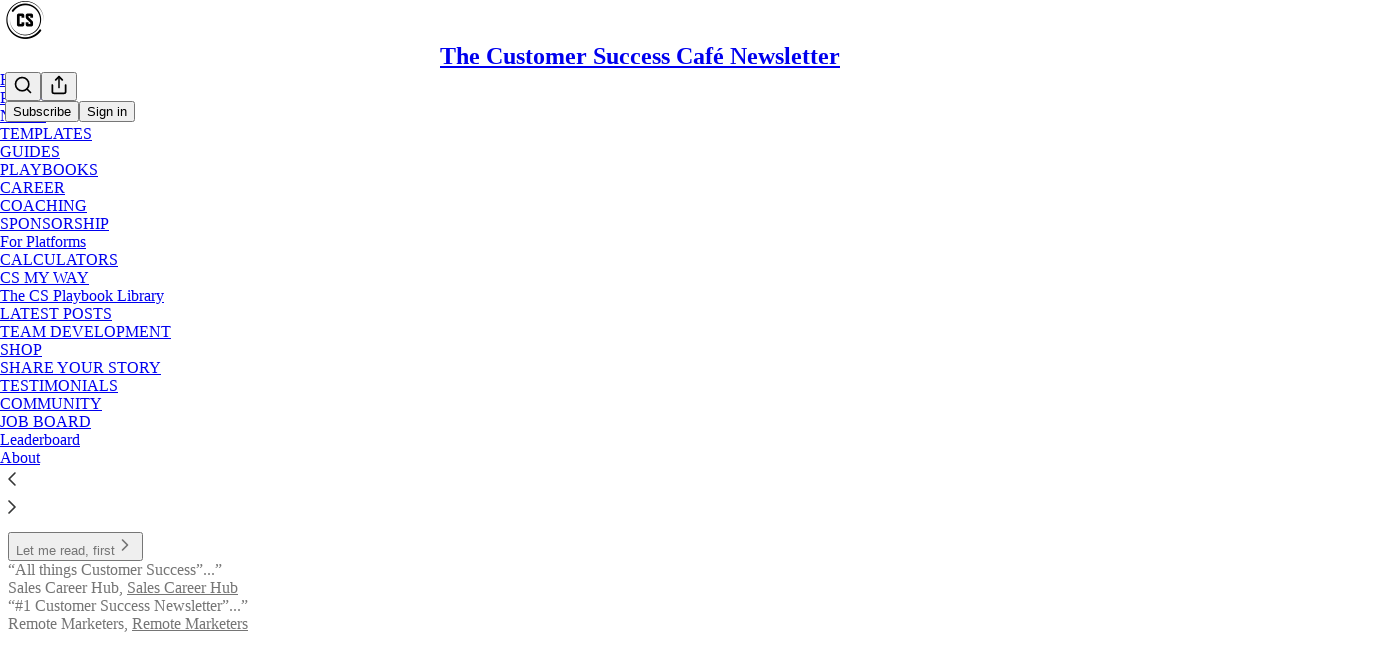

--- FILE ---
content_type: text/html; charset=utf-8
request_url: https://www.thecscafe.com/s/customer-success-news
body_size: 30697
content:
<!DOCTYPE html>
<html lang="en">
    <head>
        <meta charset="utf-8" />
        <meta name="norton-safeweb-site-verification" content="24usqpep0ejc5w6hod3dulxwciwp0djs6c6ufp96av3t4whuxovj72wfkdjxu82yacb7430qjm8adbd5ezlt4592dq4zrvadcn9j9n-0btgdzpiojfzno16-fnsnu7xd" />
        
        <link rel="preconnect" href="https://substackcdn.com" />
        

        
            <title data-rh="true">NEWS | The Customer Success Café Newsletter | Hakan Ozturk | The CS Café | Substack</title>
            
            <meta data-rh="true" name="theme-color" content="#ffffff"/><meta data-rh="true" property="og:image" content="https://substackcdn.com/image/fetch/$s_!qvpk!,f_auto,q_auto:best,fl_progressive:steep/https%3A%2F%2Fthecscafe.substack.com%2Ftwitter%2Fsubscribe-card.jpg%3Fv%3D-1298400965%26version%3D9"/><meta data-rh="true" name="twitter:image" content="https://substackcdn.com/image/fetch/$s_!qvpk!,f_auto,q_auto:best,fl_progressive:steep/https%3A%2F%2Fthecscafe.substack.com%2Ftwitter%2Fsubscribe-card.jpg%3Fv%3D-1298400965%26version%3D9"/><meta data-rh="true" name="twitter:card" content="summary_large_image"/><meta data-rh="true" property="og:type" content="article"/><meta data-rh="true" property="og:title" content="NEWS | The Customer Success Café Newsletter | Hakan Ozturk | The CS Café | Substack"/><meta data-rh="true" name="twitter:title" content="NEWS | The Customer Success Café Newsletter | Hakan Ozturk | The CS Café | Substack"/><meta data-rh="true" name="description" content="Latest industry news about all things Customer Success. Click to read The Customer Success Café Newsletter, by Hakan Ozturk | The CS Café, a Substack publication with thousands of subscribers."/><meta data-rh="true" property="og:description" content="Latest industry news about all things Customer Success. Click to read The Customer Success Café Newsletter, by Hakan Ozturk | The CS Café, a Substack publication with thousands of subscribers."/><meta data-rh="true" name="twitter:description" content="Latest industry news about all things Customer Success. Click to read The Customer Success Café Newsletter, by Hakan Ozturk | The CS Café, a Substack publication with thousands of subscribers."/>
            
            
        

        

        <style>
          @layer legacy, tailwind, pencraftReset, pencraft;
        </style>

        
        <link rel="preload" as="style" href="https://substackcdn.com/bundle/theme/welcome.292037bb52b8170d5e4e.css" />
        
        <link rel="preload" as="style" href="https://substackcdn.com/bundle/theme/color_links.c9908948e2f4e05476e6.css" />
        
        
        

        
            
                <link rel="stylesheet" type="text/css" href="https://substackcdn.com/bundle/static/css/7276.087307e6.css" />
            
                <link rel="stylesheet" type="text/css" href="https://substackcdn.com/bundle/static/css/7045.3c494d4a.css" />
            
                <link rel="stylesheet" type="text/css" href="https://substackcdn.com/bundle/static/css/852.9cd7f82f.css" />
            
                <link rel="stylesheet" type="text/css" href="https://substackcdn.com/bundle/static/css/welcome.75f47d97.css" />
            
                <link rel="stylesheet" type="text/css" href="https://substackcdn.com/bundle/static/css/6379.813be60f.css" />
            
                <link rel="stylesheet" type="text/css" href="https://substackcdn.com/bundle/static/css/5014.b664b468.css" />
            
                <link rel="stylesheet" type="text/css" href="https://substackcdn.com/bundle/static/css/3822.95a4038c.css" />
            
                <link rel="stylesheet" type="text/css" href="https://substackcdn.com/bundle/static/css/5366.448b38a4.css" />
            
                <link rel="stylesheet" type="text/css" href="https://substackcdn.com/bundle/static/css/5234.05e42d3b.css" />
            
                <link rel="stylesheet" type="text/css" href="https://substackcdn.com/bundle/static/css/5611.463006e7.css" />
            
                <link rel="stylesheet" type="text/css" href="https://substackcdn.com/bundle/static/css/2967.a39ed2d2.css" />
            
                <link rel="stylesheet" type="text/css" href="https://substackcdn.com/bundle/static/css/8577.8d59a919.css" />
            
                <link rel="stylesheet" type="text/css" href="https://substackcdn.com/bundle/static/css/7045.3c494d4a.css" />
            
        

        
        
        
        
        <meta name="viewport" content="width=device-width, initial-scale=1, maximum-scale=1, user-scalable=0, viewport-fit=cover" />
        <meta name="author" content="Hakan Ozturk | The CS Café" />
        <meta property="og:url" content="https://www.thecscafe.com/" />
        
        
        <link rel="canonical" href="https://www.thecscafe.com/" />
        

        

        
            <meta name="google-site-verification" content="1LUnBXcXwK-At5Jr--Q_KPGGeIdLBBwGBVRN3Z5JZKU" />
        

        

        
            
                <link rel="shortcut icon" href="https://substackcdn.com/image/fetch/$s_!aB8q!,f_auto,q_auto:good,fl_progressive:steep/https%3A%2F%2Fsubstack-post-media.s3.amazonaws.com%2Fpublic%2Fimages%2F99392776-d3fe-4a45-8d7f-5682fa9c72fd%2Ffavicon.ico">
            
        
            
                <link rel="icon" type="image/png" sizes="16x16" href="https://substackcdn.com/image/fetch/$s_!gmo7!,f_auto,q_auto:good,fl_progressive:steep/https%3A%2F%2Fsubstack-post-media.s3.amazonaws.com%2Fpublic%2Fimages%2F99392776-d3fe-4a45-8d7f-5682fa9c72fd%2Ffavicon-16x16.png">
            
        
            
                <link rel="icon" type="image/png" sizes="32x32" href="https://substackcdn.com/image/fetch/$s_!gg8U!,f_auto,q_auto:good,fl_progressive:steep/https%3A%2F%2Fsubstack-post-media.s3.amazonaws.com%2Fpublic%2Fimages%2F99392776-d3fe-4a45-8d7f-5682fa9c72fd%2Ffavicon-32x32.png">
            
        
            
                <link rel="icon" type="image/png" sizes="48x48" href="https://substackcdn.com/image/fetch/$s_!7y3O!,f_auto,q_auto:good,fl_progressive:steep/https%3A%2F%2Fsubstack-post-media.s3.amazonaws.com%2Fpublic%2Fimages%2F99392776-d3fe-4a45-8d7f-5682fa9c72fd%2Ffavicon-48x48.png">
            
        
            
                <link rel="apple-touch-icon" sizes="57x57" href="https://substackcdn.com/image/fetch/$s_!z57P!,f_auto,q_auto:good,fl_progressive:steep/https%3A%2F%2Fsubstack-post-media.s3.amazonaws.com%2Fpublic%2Fimages%2F99392776-d3fe-4a45-8d7f-5682fa9c72fd%2Fapple-touch-icon-57x57.png">
            
        
            
                <link rel="apple-touch-icon" sizes="60x60" href="https://substackcdn.com/image/fetch/$s_!FBwT!,f_auto,q_auto:good,fl_progressive:steep/https%3A%2F%2Fsubstack-post-media.s3.amazonaws.com%2Fpublic%2Fimages%2F99392776-d3fe-4a45-8d7f-5682fa9c72fd%2Fapple-touch-icon-60x60.png">
            
        
            
                <link rel="apple-touch-icon" sizes="72x72" href="https://substackcdn.com/image/fetch/$s_!qsYI!,f_auto,q_auto:good,fl_progressive:steep/https%3A%2F%2Fsubstack-post-media.s3.amazonaws.com%2Fpublic%2Fimages%2F99392776-d3fe-4a45-8d7f-5682fa9c72fd%2Fapple-touch-icon-72x72.png">
            
        
            
                <link rel="apple-touch-icon" sizes="76x76" href="https://substackcdn.com/image/fetch/$s_!RTpq!,f_auto,q_auto:good,fl_progressive:steep/https%3A%2F%2Fsubstack-post-media.s3.amazonaws.com%2Fpublic%2Fimages%2F99392776-d3fe-4a45-8d7f-5682fa9c72fd%2Fapple-touch-icon-76x76.png">
            
        
            
                <link rel="apple-touch-icon" sizes="114x114" href="https://substackcdn.com/image/fetch/$s_!m9P8!,f_auto,q_auto:good,fl_progressive:steep/https%3A%2F%2Fsubstack-post-media.s3.amazonaws.com%2Fpublic%2Fimages%2F99392776-d3fe-4a45-8d7f-5682fa9c72fd%2Fapple-touch-icon-114x114.png">
            
        
            
                <link rel="apple-touch-icon" sizes="120x120" href="https://substackcdn.com/image/fetch/$s_!v1TY!,f_auto,q_auto:good,fl_progressive:steep/https%3A%2F%2Fsubstack-post-media.s3.amazonaws.com%2Fpublic%2Fimages%2F99392776-d3fe-4a45-8d7f-5682fa9c72fd%2Fapple-touch-icon-120x120.png">
            
        
            
                <link rel="apple-touch-icon" sizes="144x144" href="https://substackcdn.com/image/fetch/$s_!6_Fa!,f_auto,q_auto:good,fl_progressive:steep/https%3A%2F%2Fsubstack-post-media.s3.amazonaws.com%2Fpublic%2Fimages%2F99392776-d3fe-4a45-8d7f-5682fa9c72fd%2Fapple-touch-icon-144x144.png">
            
        
            
                <link rel="apple-touch-icon" sizes="152x152" href="https://substackcdn.com/image/fetch/$s_!8rl-!,f_auto,q_auto:good,fl_progressive:steep/https%3A%2F%2Fsubstack-post-media.s3.amazonaws.com%2Fpublic%2Fimages%2F99392776-d3fe-4a45-8d7f-5682fa9c72fd%2Fapple-touch-icon-152x152.png">
            
        
            
                <link rel="apple-touch-icon" sizes="167x167" href="https://substackcdn.com/image/fetch/$s_!g2VC!,f_auto,q_auto:good,fl_progressive:steep/https%3A%2F%2Fsubstack-post-media.s3.amazonaws.com%2Fpublic%2Fimages%2F99392776-d3fe-4a45-8d7f-5682fa9c72fd%2Fapple-touch-icon-167x167.png">
            
        
            
                <link rel="apple-touch-icon" sizes="180x180" href="https://substackcdn.com/image/fetch/$s_!Kxn0!,f_auto,q_auto:good,fl_progressive:steep/https%3A%2F%2Fsubstack-post-media.s3.amazonaws.com%2Fpublic%2Fimages%2F99392776-d3fe-4a45-8d7f-5682fa9c72fd%2Fapple-touch-icon-180x180.png">
            
        
            
                <link rel="apple-touch-icon" sizes="1024x1024" href="https://substackcdn.com/image/fetch/$s_!wqDF!,f_auto,q_auto:good,fl_progressive:steep/https%3A%2F%2Fsubstack-post-media.s3.amazonaws.com%2Fpublic%2Fimages%2F99392776-d3fe-4a45-8d7f-5682fa9c72fd%2Fapple-touch-icon-1024x1024.png">
            
        
            
        
            
        
            
        

        

        
            <link rel="alternate" type="application/rss+xml" href="/feed?sectionId=90916" title="The Customer Success Café Newsletter"/>
        

        
        
        

        <style>:root{--color_theme_bg_pop:#ee7835;--background_pop:#ee7835;--cover_bg_color:#FFFFFF;--cover_bg_color_secondary:#f0f0f0;--background_pop_darken:#ec681d;--print_on_pop:#ffffff;--color_theme_bg_pop_darken:#ec681d;--color_theme_print_on_pop:#ffffff;--color_theme_bg_pop_20:rgba(238, 120, 53, 0.2);--color_theme_bg_pop_30:rgba(238, 120, 53, 0.3);--print_pop:#ee7835;--color_theme_accent:#ee7835;--cover_print_primary:#363737;--cover_print_secondary:#757575;--cover_print_tertiary:#b6b6b6;--cover_border_color:#ee7835;--font_family_headings_preset:'SF Pro Display', -apple-system, system-ui, BlinkMacSystemFont, 'Inter', 'Segoe UI', Roboto, Helvetica, Arial, sans-serif, 'Apple Color Emoji', 'Segoe UI Emoji', 'Segoe UI Symbol';--font_weight_headings_preset:700;--font_family_body_preset:'SF Pro Display', -apple-system, system-ui, BlinkMacSystemFont, 'Inter', 'Segoe UI', Roboto, Helvetica, Arial, sans-serif, 'Apple Color Emoji', 'Segoe UI Emoji', 'Segoe UI Symbol';--font_weight_body_preset:400;--font_preset_heading:sans;--font_preset_body:sans;--home_hero:magazine-5;--home_posts:custom;--home_show_top_posts:true;--web_bg_color:#ffffff;--background_contrast_1:#f0f0f0;--background_contrast_2:#dddddd;--background_contrast_3:#b7b7b7;--background_contrast_4:#929292;--background_contrast_5:#515151;--color_theme_bg_contrast_1:#f0f0f0;--color_theme_bg_contrast_2:#dddddd;--color_theme_bg_contrast_3:#b7b7b7;--color_theme_bg_contrast_4:#929292;--color_theme_bg_contrast_5:#515151;--color_theme_bg_elevated:#ffffff;--color_theme_bg_elevated_secondary:#f0f0f0;--color_theme_bg_elevated_tertiary:#dddddd;--color_theme_detail:#e6e6e6;--background_contrast_pop:rgba(238, 120, 53, 0.4);--color_theme_bg_contrast_pop:rgba(238, 120, 53, 0.4);--theme_bg_is_dark:0;--print_on_web_bg_color:#363737;--print_secondary_on_web_bg_color:#868787;--background_pop_rgb:238, 120, 53;--color_theme_bg_pop_rgb:238, 120, 53;--color_theme_accent_rgb:238, 120, 53;}</style>

        
            <link rel="stylesheet" href="https://substackcdn.com/bundle/theme/welcome.292037bb52b8170d5e4e.css" />
        
            <link rel="stylesheet" href="https://substackcdn.com/bundle/theme/color_links.c9908948e2f4e05476e6.css" />
        

        <style></style>

        

        

        

        
            <script async="true" src="https://www.googletagmanager.com/gtag/js?id=G-YPB0Z5622H&l=GA4DataLayer" >
            </script>
        
    </head>

    <body class="">
        

        
            <noscript><iframe src="https://www.googletagmanager.com/ns.html?id=YPB0Z5622H" height="0"
                              width="0" style="display:none;visibility:hidden"></iframe></noscript>
        

        

        

        

        

        <div id="entry">
            <script type="application/ld+json">{"@context":"https://schema.org","@type":"WebSite","name":"The Customer Success Caf\u00E9 Newsletter","publisher":{"@type":"Organization","name":"The Customer Success Caf\u00E9 Newsletter","url":"https://www.thecscafe.com","logo":{"@type":"ImageObject","url":"https://substackcdn.com/image/fetch/$s_!fflW!,f_auto,q_auto:good,fl_progressive:steep/https%3A%2F%2Fsubstack-post-media.s3.amazonaws.com%2Fpublic%2Fimages%2Fc0010ead-c369-451a-a2ed-7d5366d99ddb_1080x1080.png"}},"url":"https://www.thecscafe.com","mainEntityOfPage":{"@type":"WebPage","url":"https://www.thecscafe.com"},"description":"Customer Success operating systems for renewals, QBRs, and exec trust. Templates included. Trusted by 4,300+ CS and revenue pros.","potentialAction":{"@type":"SearchAction","name":"Search The Customer Success Caf\u00E9 Newsletter","target":"https://www.thecscafe.com/archive?utm_source=google&sort=search&search={search_term_string}","query-input":"required name=search_term_string"}}</script><div class="pencraft pc-display-contents pc-reset coverTheme-PJLqY5"><div class="intro-popup"><div class="intro-popup-page"><div class="full-email-form"><div class="vertically-centered"><button tabindex="0" type="button" aria-label="Close" data-testid="close-welcome-modal" class="pencraft pc-reset pencraft closeWelcomeModal-KVUfKQ iconButton-mq_Et5 iconButtonBase-dJGHgN buttonBase-GK1x3M buttonStyle-r7yGCK size_md-gCDS3o priority_tertiary-rlke8z"><svg xmlns="http://www.w3.org/2000/svg" width="20" height="20" viewBox="0 0 24 24" fill="none" stroke="currentColor" stroke-width="2" stroke-linecap="round" stroke-linejoin="round" class="lucide lucide-x"><path d="M18 6 6 18"></path><path d="m6 6 12 12"></path></svg></button><picture><source type="image/webp" srcset="https://substackcdn.com/image/fetch/$s_!hMJp!,w_424,c_limit,f_webp,q_auto:best,fl_progressive:steep/https%3A%2F%2Fsubstack-post-media.s3.amazonaws.com%2Fpublic%2Fimages%2F97cd30fb-28f7-4364-b247-8bba40e49564_1080x1080.png 424w, https://substackcdn.com/image/fetch/$s_!hMJp!,w_848,c_limit,f_webp,q_auto:best,fl_progressive:steep/https%3A%2F%2Fsubstack-post-media.s3.amazonaws.com%2Fpublic%2Fimages%2F97cd30fb-28f7-4364-b247-8bba40e49564_1080x1080.png 848w, https://substackcdn.com/image/fetch/$s_!hMJp!,w_1272,c_limit,f_webp,q_auto:best,fl_progressive:steep/https%3A%2F%2Fsubstack-post-media.s3.amazonaws.com%2Fpublic%2Fimages%2F97cd30fb-28f7-4364-b247-8bba40e49564_1080x1080.png 1272w, https://substackcdn.com/image/fetch/$s_!hMJp!,w_1360,c_limit,f_webp,q_auto:best,fl_progressive:steep/https%3A%2F%2Fsubstack-post-media.s3.amazonaws.com%2Fpublic%2Fimages%2F97cd30fb-28f7-4364-b247-8bba40e49564_1080x1080.png 1360w" sizes="100vw"/><img src="https://substackcdn.com/image/fetch/$s_!hMJp!,w_1360,c_limit,f_auto,q_auto:best,fl_progressive:steep/https%3A%2F%2Fsubstack-post-media.s3.amazonaws.com%2Fpublic%2Fimages%2F97cd30fb-28f7-4364-b247-8bba40e49564_1080x1080.png" sizes="100vw" alt srcset="https://substackcdn.com/image/fetch/$s_!hMJp!,w_424,c_limit,f_auto,q_auto:best,fl_progressive:steep/https%3A%2F%2Fsubstack-post-media.s3.amazonaws.com%2Fpublic%2Fimages%2F97cd30fb-28f7-4364-b247-8bba40e49564_1080x1080.png 424w, https://substackcdn.com/image/fetch/$s_!hMJp!,w_848,c_limit,f_auto,q_auto:best,fl_progressive:steep/https%3A%2F%2Fsubstack-post-media.s3.amazonaws.com%2Fpublic%2Fimages%2F97cd30fb-28f7-4364-b247-8bba40e49564_1080x1080.png 848w, https://substackcdn.com/image/fetch/$s_!hMJp!,w_1272,c_limit,f_auto,q_auto:best,fl_progressive:steep/https%3A%2F%2Fsubstack-post-media.s3.amazonaws.com%2Fpublic%2Fimages%2F97cd30fb-28f7-4364-b247-8bba40e49564_1080x1080.png 1272w, https://substackcdn.com/image/fetch/$s_!hMJp!,w_1360,c_limit,f_auto,q_auto:best,fl_progressive:steep/https%3A%2F%2Fsubstack-post-media.s3.amazonaws.com%2Fpublic%2Fimages%2F97cd30fb-28f7-4364-b247-8bba40e49564_1080x1080.png 1360w" width="1360" loading="eager" style="height:min(35vh, 680px);" class="img-OACg1c publication-cover-photo pencraft pc-reset"/></picture><h1 class="publication-name with-cover balancedText-oQ__Kv">The Customer Success Café Newsletter</h1><p class="publication-tagline with-cover verbose with-cover balancedText-oQ__Kv">Customer Success operating systems for renewals, QBRs, and exec trust. Templates included. Trusted by 4,300+ CS and revenue pros.</p><div class="publication-meta"><div class="pencraft pc-display-flex pc-gap-4 pc-reset pc-display-inline-flex">By Hakan Ozturk</div> · Over 4,000 subscribers</div><div style="width:100%;" class="pencraft pc-display-flex pc-justifyContent-center pc-reset"><div style="width:100%;max-width:380px;" class="pencraft pc-display-flex pc-flexDirection-column pc-gap-4 pc-reset"><div class="pencraft pc-display-flex pc-flexDirection-column pc-justifyContent-center pc-alignItems-center pc-reset emailFormContainer-TcAFa_"><div class="container-IpPqBD"><form action="/api/v1/free?nojs=true" method="post" novalidate class="form form-M5sC90"><input type="hidden" name="first_url" value/><input type="hidden" name="first_referrer" value/><input type="hidden" name="current_url"/><input type="hidden" name="current_referrer"/><input type="hidden" name="first_session_url" value/><input type="hidden" name="first_session_referrer" value/><input type="hidden" name="referral_code"/><input type="hidden" name="source" value="cover_page"/><input type="hidden" name="referring_pub_id"/><input type="hidden" name="additional_referring_pub_ids"/><div class="sideBySideWrap-vGXrwP"><div class="emailInputWrapper-QlA86j"><div class="pencraft pc-display-flex pc-minWidth-0 pc-position-relative pc-reset flex-auto-j3S2WA"><input name="email" placeholder="Type your email..." type="email" class="pencraft emailInput-OkIMeB emailInputOnWelcomePage-nqc9VK input-y4v6N4 inputText-pV_yWb"/></div></div><button tabindex="0" type="submit" disabled class="pencraft pc-reset pencraft rightButton primary subscribe-btn button-VFSdkv buttonBase-GK1x3M"><span class="button-text ">Subscribe</span></button></div><div id="error-container"></div></form></div></div><div class="pencraft pc-paddingLeft-0 pc-mobile-paddingLeft-16 pc-paddingRight-0 pc-mobile-paddingRight-16 pc-paddingTop-16 pc-reset tosText-yAQHNw"><div class="visibility-check"></div><label class="pencraft pc-display-flex pc-gap-12 pc-justifyContent-center pc-alignItems-center pc-reset tosCheckbox-XbLWCT"><div class="pencraft pc-reset color-secondary-ls1g8s align-center-y7ZD4w line-height-20-t4M0El font-text-qe4AeH size-13-hZTUKr weight-regular-mUq6Gb reset-IxiVJZ">By subscribing, I agree to Substack's <a style="text-decoration:underline;" href="https://substack.com/tos" target="_blank" class="pencraft pc-reset reset-IxiVJZ">Terms of Use</a>, and acknowledge its <a style="text-decoration:underline;" href="https://substack.com/ccpa#personal-data-collected" target="_blank" class="pencraft pc-reset reset-IxiVJZ">Information Collection Notice</a> and <a style="text-decoration:underline;" href="https://substack.com/privacy" target="_blank" class="pencraft pc-reset reset-IxiVJZ">Privacy Policy</a>.</div></label></div></div></div><button tabindex="0" type="button" data-testid="maybeLater" class="pencraft pc-reset pencraft maybeLater-PlK9NK buttonBase-GK1x3M buttonText-X0uSmG buttonStyle-r7yGCK priority_quaternary-kpMibu size_md-gCDS3o">Let me read, first<svg xmlns="http://www.w3.org/2000/svg" width="20" height="20" viewBox="0 0 24 24" fill="none" stroke="currentColor" stroke-width="2" stroke-linecap="round" stroke-linejoin="round" class="lucide lucide-chevron-right"><path d="m9 18 6-6-6-6"></path></svg></button><div class="blurb-buffer"></div><div class="pencraft pc-display-flex pc-gap-20 pc-reset blurbs"><div class="pencraft pc-display-flex pc-flexDirection-column pc-gap-8 pc-reset blurb"><div class="pencraft pc-reset line-height-20-t4M0El font-text-qe4AeH size-13-hZTUKr weight-regular-mUq6Gb reset-IxiVJZ blurb-text blurbText-isJ4mY"><div style="position:relative;"><div>“All things Customer Success”...”</div><div style="visibility:hidden;position:absolute;width:100%;"></div></div></div><div class="pencraft pc-reset line-height-20-t4M0El font-text-qe4AeH size-13-hZTUKr weight-semibold-uqA4FV reset-IxiVJZ blurb-text blurbText-isJ4mY">Sales Career Hub, <a href="https://www.salescareerhub.com">Sales Career Hub</a></div></div><div class="pencraft pc-display-flex pc-flexDirection-column pc-gap-8 pc-reset blurb"><div class="pencraft pc-reset line-height-20-t4M0El font-text-qe4AeH size-13-hZTUKr weight-regular-mUq6Gb reset-IxiVJZ blurb-text blurbText-isJ4mY"><div style="position:relative;"><div>“#1 Customer Success Newsletter”...”</div><div style="visibility:hidden;position:absolute;width:100%;"></div></div></div><div class="pencraft pc-reset line-height-20-t4M0El font-text-qe4AeH size-13-hZTUKr weight-semibold-uqA4FV reset-IxiVJZ blurb-text blurbText-isJ4mY">Remote Marketers, <a href="https://www.marketersremote.com">Remote Marketers</a></div></div></div></div></div></div></div></div>
        </div>

        
            <script src="https://js.sentry-cdn.com/6c2ff3e3828e4017b7faf7b63e24cdf8.min.js" crossorigin="anonymous"></script>
            <script>
                window.Sentry && window.Sentry.onLoad(function() {
                    window.Sentry.init({
                        environment: window._preloads.sentry_environment,
                        dsn: window._preloads.sentry_dsn,
                    })
                })
            </script>
        


        
        
        
        
        <script>window._preloads        = JSON.parse("{\"isEU\":false,\"language\":\"en\",\"country\":\"US\",\"userLocale\":{\"language\":\"en\",\"region\":\"US\",\"source\":\"default\"},\"base_url\":\"https://www.thecscafe.com\",\"stripe_publishable_key\":\"pk_live_51QfnARLDSWi1i85FBpvw6YxfQHljOpWXw8IKi5qFWEzvW8HvoD8cqTulR9UWguYbYweLvA16P7LN6WZsGdZKrNkE00uGbFaOE3\",\"captcha_site_key\":\"6LdYbsYZAAAAAIFIRh8X_16GoFRLIReh-e-q6qSa\",\"pub\":{\"apple_pay_disabled\":false,\"apex_domain\":null,\"author_id\":74924059,\"byline_images_enabled\":true,\"bylines_enabled\":true,\"chartable_token\":null,\"community_enabled\":true,\"copyright\":\"Hakan Ozturk\",\"cover_photo_url\":\"https://substack-post-media.s3.amazonaws.com/public/images/97cd30fb-28f7-4364-b247-8bba40e49564_1080x1080.png\",\"created_at\":\"2022-02-02T10:55:06.876Z\",\"custom_domain_optional\":false,\"custom_domain\":\"www.thecscafe.com\",\"default_comment_sort\":\"best_first\",\"default_coupon\":null,\"default_group_coupon\":\"e1de3d2c\",\"default_show_guest_bios\":true,\"email_banner_url\":\"https://substack-post-media.s3.amazonaws.com/public/images/f65a84a6-3e07-48d1-8530-93e2700636b7_1100x220.png\",\"email_from_name\":\"Hakan\u26A1The CS Caf\u00E9\",\"email_from\":null,\"embed_tracking_disabled\":false,\"explicit\":false,\"expose_paywall_content_to_search_engines\":true,\"fb_pixel_id\":null,\"fb_site_verification_token\":null,\"flagged_as_spam\":false,\"founding_subscription_benefits\":[\"Lock Founder pricing while subscribed, get 24h email replies, plus private templates and early access to new systems before they go paid.\"],\"free_subscription_benefits\":[\"Get one weekly CS insight that shows what\u2019s driving churn risk right now, so you stop guessing and focus on what protects revenue.\"],\"ga_pixel_id\":null,\"google_site_verification_token\":\"1LUnBXcXwK-At5Jr--Q_KPGGeIdLBBwGBVRN3Z5JZKU\",\"google_tag_manager_token\":\"YPB0Z5622H\",\"hero_image\":null,\"hero_text\":\"Customer Success operating systems for renewals, QBRs, and exec trust. Templates included. Trusted by 4,300+ CS and revenue pros.\",\"hide_intro_subtitle\":null,\"hide_intro_title\":null,\"hide_podcast_feed_link\":false,\"homepage_type\":\"magaziney\",\"id\":726312,\"image_thumbnails_always_enabled\":true,\"invite_only\":false,\"hide_podcast_from_pub_listings\":false,\"language\":\"en\",\"logo_url_wide\":null,\"logo_url\":\"https://substackcdn.com/image/fetch/$s_!fflW!,f_auto,q_auto:good,fl_progressive:steep/https%3A%2F%2Fsubstack-post-media.s3.amazonaws.com%2Fpublic%2Fimages%2Fc0010ead-c369-451a-a2ed-7d5366d99ddb_1080x1080.png\",\"minimum_group_size\":3,\"moderation_enabled\":true,\"name\":\"The Customer Success Caf\u00E9 Newsletter\",\"paid_subscription_benefits\":[\"Run renewal + QBR operating systems that surface risk early, control the timeline, and prevent last-minute renewal surprises.\",\"Use plug-and-play templates, decks, and scripts to prove value, run hard conversations, and drive expansion without sounding salesy.\",\"Get direct email review so your renewal plan, QBR narrative, and exec update are sharp before they hit leadership.\"],\"parsely_pixel_id\":null,\"chartbeat_domain\":null,\"payments_state\":\"enabled\",\"paywall_free_trial_enabled\":false,\"podcast_art_url\":\"https://bucketeer-e05bbc84-baa3-437e-9518-adb32be77984.s3.amazonaws.com/public/images/d9d7c427-d897-4c11-8b77-11365a369698_3000x3000\",\"paid_podcast_episode_art_url\":null,\"podcast_byline\":\"Hakan Ozturk \uD83C\uDF99\uFE0F\uD83C\uDFA4\",\"podcast_description\":\"All things Customer Success, Productivity, And Personal Development, by Hakan Ozturk.\",\"podcast_enabled\":true,\"podcast_feed_url\":\"https://anchor.fm/s/da5c37dc/podcast/rss\",\"podcast_title\":\"The Customer Success Caf\u00E9\",\"post_preview_limit\":null,\"primary_user_id\":74924059,\"require_clickthrough\":false,\"show_pub_podcast_tab\":true,\"show_recs_on_homepage\":true,\"subdomain\":\"thecscafe\",\"subscriber_invites\":0,\"support_email\":null,\"theme_var_background_pop\":\"#FF81CD\",\"theme_var_color_links\":true,\"theme_var_cover_bg_color\":null,\"trial_end_override\":null,\"twitter_pixel_id\":null,\"type\":\"newsletter\",\"post_reaction_faces_enabled\":true,\"is_personal_mode\":false,\"plans\":[{\"id\":\"price_1SRrijAiFJB6VqzFgUSPpKyw\",\"object\":\"plan\",\"active\":true,\"aggregate_usage\":null,\"amount\":2500,\"amount_decimal\":\"2500\",\"billing_scheme\":\"per_unit\",\"created\":1762768149,\"currency\":\"usd\",\"interval\":\"month\",\"interval_count\":1,\"livemode\":true,\"metadata\":{\"substack\":\"yes\"},\"meter\":null,\"nickname\":\"$25 a month\",\"product\":\"prod_P6X0Tue8JJlUqD\",\"tiers\":null,\"tiers_mode\":null,\"transform_usage\":null,\"trial_period_days\":null,\"usage_type\":\"licensed\",\"currency_options\":{\"aud\":{\"custom_unit_amount\":null,\"tax_behavior\":\"unspecified\",\"unit_amount\":3800,\"unit_amount_decimal\":\"3800\"},\"brl\":{\"custom_unit_amount\":null,\"tax_behavior\":\"unspecified\",\"unit_amount\":13500,\"unit_amount_decimal\":\"13500\"},\"cad\":{\"custom_unit_amount\":null,\"tax_behavior\":\"unspecified\",\"unit_amount\":3500,\"unit_amount_decimal\":\"3500\"},\"chf\":{\"custom_unit_amount\":null,\"tax_behavior\":\"unspecified\",\"unit_amount\":2100,\"unit_amount_decimal\":\"2100\"},\"dkk\":{\"custom_unit_amount\":null,\"tax_behavior\":\"unspecified\",\"unit_amount\":16500,\"unit_amount_decimal\":\"16500\"},\"eur\":{\"custom_unit_amount\":null,\"tax_behavior\":\"unspecified\",\"unit_amount\":2200,\"unit_amount_decimal\":\"2200\"},\"gbp\":{\"custom_unit_amount\":null,\"tax_behavior\":\"unspecified\",\"unit_amount\":1900,\"unit_amount_decimal\":\"1900\"},\"mxn\":{\"custom_unit_amount\":null,\"tax_behavior\":\"unspecified\",\"unit_amount\":44500,\"unit_amount_decimal\":\"44500\"},\"nok\":{\"custom_unit_amount\":null,\"tax_behavior\":\"unspecified\",\"unit_amount\":25500,\"unit_amount_decimal\":\"25500\"},\"nzd\":{\"custom_unit_amount\":null,\"tax_behavior\":\"unspecified\",\"unit_amount\":4400,\"unit_amount_decimal\":\"4400\"},\"pln\":{\"custom_unit_amount\":null,\"tax_behavior\":\"unspecified\",\"unit_amount\":9500,\"unit_amount_decimal\":\"9500\"},\"sek\":{\"custom_unit_amount\":null,\"tax_behavior\":\"unspecified\",\"unit_amount\":23500,\"unit_amount_decimal\":\"23500\"},\"usd\":{\"custom_unit_amount\":null,\"tax_behavior\":\"unspecified\",\"unit_amount\":2500,\"unit_amount_decimal\":\"2500\"}}},{\"id\":\"price_1QSuGFAiFJB6VqzFihUw7Gg4\",\"object\":\"plan\",\"active\":true,\"aggregate_usage\":null,\"amount\":25000,\"amount_decimal\":\"25000\",\"billing_scheme\":\"per_unit\",\"created\":1733463571,\"currency\":\"usd\",\"interval\":\"year\",\"interval_count\":1,\"livemode\":true,\"metadata\":{\"substack\":\"yes\"},\"meter\":null,\"nickname\":\"$250 a year\",\"product\":\"prod_P6X02LBai5Cd0a\",\"tiers\":null,\"tiers_mode\":null,\"transform_usage\":null,\"trial_period_days\":null,\"usage_type\":\"licensed\",\"currency_options\":{\"aud\":{\"custom_unit_amount\":null,\"tax_behavior\":\"unspecified\",\"unit_amount\":37500,\"unit_amount_decimal\":\"37500\"},\"brl\":{\"custom_unit_amount\":null,\"tax_behavior\":\"unspecified\",\"unit_amount\":134500,\"unit_amount_decimal\":\"134500\"},\"cad\":{\"custom_unit_amount\":null,\"tax_behavior\":\"unspecified\",\"unit_amount\":35000,\"unit_amount_decimal\":\"35000\"},\"chf\":{\"custom_unit_amount\":null,\"tax_behavior\":\"unspecified\",\"unit_amount\":20500,\"unit_amount_decimal\":\"20500\"},\"dkk\":{\"custom_unit_amount\":null,\"tax_behavior\":\"unspecified\",\"unit_amount\":161500,\"unit_amount_decimal\":\"161500\"},\"eur\":{\"custom_unit_amount\":null,\"tax_behavior\":\"unspecified\",\"unit_amount\":22000,\"unit_amount_decimal\":\"22000\"},\"gbp\":{\"custom_unit_amount\":null,\"tax_behavior\":\"unspecified\",\"unit_amount\":19000,\"unit_amount_decimal\":\"19000\"},\"mxn\":{\"custom_unit_amount\":null,\"tax_behavior\":\"unspecified\",\"unit_amount\":441500,\"unit_amount_decimal\":\"441500\"},\"nok\":{\"custom_unit_amount\":null,\"tax_behavior\":\"unspecified\",\"unit_amount\":252500,\"unit_amount_decimal\":\"252500\"},\"nzd\":{\"custom_unit_amount\":null,\"tax_behavior\":\"unspecified\",\"unit_amount\":43500,\"unit_amount_decimal\":\"43500\"},\"pln\":{\"custom_unit_amount\":null,\"tax_behavior\":\"unspecified\",\"unit_amount\":91000,\"unit_amount_decimal\":\"91000\"},\"sek\":{\"custom_unit_amount\":null,\"tax_behavior\":\"unspecified\",\"unit_amount\":231000,\"unit_amount_decimal\":\"231000\"},\"usd\":{\"custom_unit_amount\":null,\"tax_behavior\":\"unspecified\",\"unit_amount\":25000,\"unit_amount_decimal\":\"25000\"}}},{\"id\":\"founding50000usd\",\"name\":\"founding50000usd\",\"nickname\":\"founding50000usd\",\"active\":true,\"amount\":50000,\"currency\":\"usd\",\"interval\":\"year\",\"interval_count\":1,\"metadata\":{\"substack\":\"yes\",\"founding\":\"yes\",\"no_coupons\":\"yes\",\"short_description\":\"Priority Access\",\"short_description_english\":\"Priority Access\",\"minimum\":\"50000\",\"minimum_local\":{\"aud\":74500,\"brl\":269000,\"cad\":69500,\"chf\":40000,\"dkk\":319000,\"eur\":43000,\"gbp\":37500,\"mxn\":880500,\"nok\":500000,\"nzd\":86000,\"pln\":180500,\"sek\":457000,\"usd\":50000}},\"currency_options\":{\"aud\":{\"unit_amount\":74500,\"tax_behavior\":\"unspecified\"},\"brl\":{\"unit_amount\":269000,\"tax_behavior\":\"unspecified\"},\"cad\":{\"unit_amount\":69500,\"tax_behavior\":\"unspecified\"},\"chf\":{\"unit_amount\":40000,\"tax_behavior\":\"unspecified\"},\"dkk\":{\"unit_amount\":319000,\"tax_behavior\":\"unspecified\"},\"eur\":{\"unit_amount\":43000,\"tax_behavior\":\"unspecified\"},\"gbp\":{\"unit_amount\":37500,\"tax_behavior\":\"unspecified\"},\"mxn\":{\"unit_amount\":880500,\"tax_behavior\":\"unspecified\"},\"nok\":{\"unit_amount\":500000,\"tax_behavior\":\"unspecified\"},\"nzd\":{\"unit_amount\":86000,\"tax_behavior\":\"unspecified\"},\"pln\":{\"unit_amount\":180500,\"tax_behavior\":\"unspecified\"},\"sek\":{\"unit_amount\":457000,\"tax_behavior\":\"unspecified\"},\"usd\":{\"unit_amount\":50000,\"tax_behavior\":\"unspecified\"}}}],\"stripe_user_id\":\"acct_1MI3cnAiFJB6VqzF\",\"stripe_country\":\"FR\",\"stripe_publishable_key\":\"pk_live_51MI3cnAiFJB6VqzFI77zXC2v22A4U5I3wf0CtLvzoUZIoFKsviTBTqWtHph6VzCp5ytYffe59okLNDpJ2CluYPeM008FGjhutU\",\"stripe_platform_account\":\"US\",\"automatic_tax_enabled\":false,\"author_name\":\"Hakan Ozturk | The CS Caf\u00E9\",\"author_handle\":\"thecscafe\",\"author_photo_url\":\"https://substackcdn.com/image/fetch/$s_!EVuo!,f_auto,q_auto:good,fl_progressive:steep/https%3A%2F%2Fsubstack-post-media.s3.amazonaws.com%2Fpublic%2Fimages%2F9c0321d3-ac3a-43eb-8136-f155732d0f64_1080x1080.png\",\"author_bio\":\"Customer Success systems that prevent churn, grow NRR, and earn exec trust. Trusted by 4,300+ CS and revenue pros.\",\"has_custom_tos\":false,\"has_custom_privacy\":false,\"theme\":{\"background_pop_color\":\"#ee7835\",\"web_bg_color\":\"#ffffff\",\"cover_bg_color\":null,\"publication_id\":726312,\"color_links\":null,\"font_preset_heading\":\"sans\",\"font_preset_body\":\"sans\",\"font_family_headings\":null,\"font_family_body\":null,\"font_family_ui\":null,\"font_size_body_desktop\":null,\"print_secondary\":null,\"custom_css_web\":null,\"custom_css_email\":null,\"home_hero\":\"magazine-5\",\"home_posts\":\"custom\",\"home_show_top_posts\":true,\"hide_images_from_list\":false,\"home_hero_alignment\":\"left\",\"home_hero_show_podcast_links\":true,\"default_post_header_variant\":null,\"custom_header\":null,\"custom_footer\":null,\"social_media_links\":null,\"font_options\":null,\"section_template\":null},\"threads_v2_settings\":{\"photo_replies_enabled\":true,\"first_thread_email_sent_at\":\"2023-08-06T09:39:59.532+00:00\",\"create_thread_minimum_role\":\"paid\",\"activated_at\":\"2023-08-06T09:39:29.254+00:00\",\"reader_thread_notifications_enabled\":true,\"boost_free_subscriber_chat_preview_enabled\":true,\"push_suppression_enabled\":false},\"default_group_coupon_percent_off\":\"10.00\",\"pause_return_date\":null,\"has_posts\":true,\"has_recommendations\":true,\"first_post_date\":\"2022-02-01T15:52:13.000Z\",\"has_podcast\":true,\"has_free_podcast\":true,\"has_subscriber_only_podcast\":false,\"has_community_content\":true,\"rankingDetail\":\"Launched 4 years ago\",\"rankingDetailFreeIncluded\":\"Thousands of subscribers\",\"rankingDetailOrderOfMagnitude\":10,\"rankingDetailFreeIncludedOrderOfMagnitude\":1000,\"rankingDetailFreeSubscriberCount\":\"Over 4,000 subscribers\",\"rankingDetailByLanguage\":{\"de\":{\"rankingDetail\":\"Vor vor 4 Jahren gelauncht\",\"rankingDetailFreeIncluded\":\"Tausende von Abonnenten\",\"rankingDetailOrderOfMagnitude\":10,\"rankingDetailFreeIncludedOrderOfMagnitude\":1000,\"rankingDetailFreeSubscriberCount\":\"\u00DCber 4,000 Abonnenten\",\"freeSubscriberCount\":\"4,000\",\"freeSubscriberCountOrderOfMagnitude\":\"4.3K+\"},\"es\":{\"rankingDetail\":\"Lanzado hace 4 a\u00F1os\",\"rankingDetailFreeIncluded\":\"Miles de suscriptores\",\"rankingDetailOrderOfMagnitude\":10,\"rankingDetailFreeIncludedOrderOfMagnitude\":1000,\"rankingDetailFreeSubscriberCount\":\"M\u00E1s de 4,000 suscriptores\",\"freeSubscriberCount\":\"4,000\",\"freeSubscriberCountOrderOfMagnitude\":\"4.3K+\"},\"fr\":{\"rankingDetail\":\"Lanc\u00E9 il y a 4 ann\u00E9es\",\"rankingDetailFreeIncluded\":\"Des milliers d'abonn\u00E9s\",\"rankingDetailOrderOfMagnitude\":10,\"rankingDetailFreeIncludedOrderOfMagnitude\":1000,\"rankingDetailFreeSubscriberCount\":\"Plus de 4,000 abonn\u00E9s\",\"freeSubscriberCount\":\"4,000\",\"freeSubscriberCountOrderOfMagnitude\":\"4.3K+\"},\"pt\":{\"rankingDetail\":\"Lan\u00E7ado 4 anos\",\"rankingDetailFreeIncluded\":\"Milhares de subscritores\",\"rankingDetailOrderOfMagnitude\":10,\"rankingDetailFreeIncludedOrderOfMagnitude\":1000,\"rankingDetailFreeSubscriberCount\":\"Mais de 4,000 subscritores\",\"freeSubscriberCount\":\"4,000\",\"freeSubscriberCountOrderOfMagnitude\":\"4.3K+\"},\"pt-br\":{\"rankingDetail\":\"Lan\u00E7ado 4 anos\",\"rankingDetailFreeIncluded\":\"Milhares de assinantes\",\"rankingDetailOrderOfMagnitude\":10,\"rankingDetailFreeIncludedOrderOfMagnitude\":1000,\"rankingDetailFreeSubscriberCount\":\"Mais de 4,000 assinantes\",\"freeSubscriberCount\":\"4,000\",\"freeSubscriberCountOrderOfMagnitude\":\"4.3K+\"},\"it\":{\"rankingDetail\":\"Lanciato 4 anni\",\"rankingDetailFreeIncluded\":\"Migliaia di abbonati\",\"rankingDetailOrderOfMagnitude\":10,\"rankingDetailFreeIncludedOrderOfMagnitude\":1000,\"rankingDetailFreeSubscriberCount\":\"Oltre 4,000 abbonati\",\"freeSubscriberCount\":\"4,000\",\"freeSubscriberCountOrderOfMagnitude\":\"4.3K+\"},\"tr\":{\"rankingDetail\":\"4 y\u0131l ba\u015Flat\u0131ld\u0131\",\"rankingDetailFreeIncluded\":\"Binlerce abone\",\"rankingDetailOrderOfMagnitude\":10,\"rankingDetailFreeIncludedOrderOfMagnitude\":1000,\"rankingDetailFreeSubscriberCount\":\"4,000'in \u00FCzerinde abone\",\"freeSubscriberCount\":\"4,000\",\"freeSubscriberCountOrderOfMagnitude\":\"4.3K+\"},\"nl\":{\"rankingDetail\":\"Gelanceerd 4 jaar geleden\",\"rankingDetailFreeIncluded\":\"Duizenden abonnees\",\"rankingDetailOrderOfMagnitude\":10,\"rankingDetailFreeIncludedOrderOfMagnitude\":1000,\"rankingDetailFreeSubscriberCount\":\"Meer dan 4,000 abonnees\",\"freeSubscriberCount\":\"4,000\",\"freeSubscriberCountOrderOfMagnitude\":\"4.3K+\"},\"sv\":{\"rankingDetail\":\"Lanserad 4 \u00E5r sedan\",\"rankingDetailFreeIncluded\":\"Tusentals prenumeranter\",\"rankingDetailOrderOfMagnitude\":10,\"rankingDetailFreeIncludedOrderOfMagnitude\":1000,\"rankingDetailFreeSubscriberCount\":\"\u00D6ver 4,000 prenumeranter\",\"freeSubscriberCount\":\"4,000\",\"freeSubscriberCountOrderOfMagnitude\":\"4.3K+\"},\"en\":{\"rankingDetail\":\"Launched 4 years ago\",\"rankingDetailFreeIncluded\":\"Thousands of subscribers\",\"rankingDetailOrderOfMagnitude\":10,\"rankingDetailFreeIncludedOrderOfMagnitude\":1000,\"rankingDetailFreeSubscriberCount\":\"Over 4,000 subscribers\",\"freeSubscriberCount\":\"4,000\",\"freeSubscriberCountOrderOfMagnitude\":\"4.3K+\"}},\"freeSubscriberCount\":\"4,000\",\"freeSubscriberCountOrderOfMagnitude\":\"4.3K+\",\"author_bestseller_tier\":0,\"author_badge\":null,\"disable_monthly_subscriptions\":false,\"disable_annual_subscriptions\":false,\"hide_post_restacks\":false,\"notes_feed_enabled\":false,\"showIntroModule\":false,\"isPortraitLayout\":false,\"last_chat_post_at\":\"2023-12-14T10:47:07.445Z\",\"primary_profile_name\":\"Hakan Ozturk | The CS Caf\u00E9\",\"primary_profile_photo_url\":\"https://substackcdn.com/image/fetch/$s_!EVuo!,f_auto,q_auto:good,fl_progressive:steep/https%3A%2F%2Fsubstack-post-media.s3.amazonaws.com%2Fpublic%2Fimages%2F9c0321d3-ac3a-43eb-8136-f155732d0f64_1080x1080.png\",\"no_follow\":false,\"paywall_chat\":\"paid\",\"sections\":[{\"id\":90916,\"created_at\":\"2023-11-01T21:20:20.619Z\",\"updated_at\":\"2025-11-18T09:33:45.074Z\",\"publication_id\":726312,\"name\":\"NEWS\",\"description\":\"Latest industry news about all things Customer Success.\",\"slug\":\"customer-success-news\",\"is_podcast\":false,\"is_live\":true,\"is_default_on\":true,\"sibling_rank\":0,\"port_status\":\"success\",\"logo_url\":null,\"hide_from_navbar\":false,\"email_from_name\":\"\",\"hide_posts_from_pub_listings\":false,\"email_banner_url\":null,\"cover_photo_url\":null,\"hide_intro_title\":false,\"hide_intro_subtitle\":false,\"ignore_publication_email_settings\":false,\"podcastSettings\":null,\"spotifyPodcastSettings\":null,\"showLinks\":[],\"pageTheme\":null,\"podcastPalette\":{\"DarkMuted\":{\"population\":72,\"rgb\":[73,153,137]},\"DarkVibrant\":{\"population\":6013,\"rgb\":[4,100,84]},\"LightMuted\":{\"population\":7,\"rgb\":[142,198,186]},\"LightVibrant\":{\"population\":3,\"rgb\":[166,214,206]},\"Muted\":{\"population\":6,\"rgb\":[92,164,156]},\"Vibrant\":{\"population\":5,\"rgb\":[76,164,146]}},\"spotify_podcast_settings\":null},{\"id\":118899,\"created_at\":\"2024-04-12T12:13:42.954Z\",\"updated_at\":\"2025-11-18T09:33:45.074Z\",\"publication_id\":726312,\"name\":\"TEMPLATES\",\"description\":\"Customer Success Templates\",\"slug\":\"templates\",\"is_podcast\":false,\"is_live\":true,\"is_default_on\":true,\"sibling_rank\":1,\"port_status\":\"success\",\"logo_url\":null,\"hide_from_navbar\":false,\"email_from_name\":\"\",\"hide_posts_from_pub_listings\":false,\"email_banner_url\":null,\"cover_photo_url\":null,\"hide_intro_title\":false,\"hide_intro_subtitle\":false,\"ignore_publication_email_settings\":false,\"podcastSettings\":null,\"spotifyPodcastSettings\":null,\"showLinks\":[],\"pageTheme\":null,\"podcastPalette\":{\"DarkMuted\":{\"population\":72,\"rgb\":[73,153,137]},\"DarkVibrant\":{\"population\":6013,\"rgb\":[4,100,84]},\"LightMuted\":{\"population\":7,\"rgb\":[142,198,186]},\"LightVibrant\":{\"population\":3,\"rgb\":[166,214,206]},\"Muted\":{\"population\":6,\"rgb\":[92,164,156]},\"Vibrant\":{\"population\":5,\"rgb\":[76,164,146]}},\"spotify_podcast_settings\":null},{\"id\":152662,\"created_at\":\"2024-09-25T07:01:42.338Z\",\"updated_at\":\"2025-11-18T09:33:45.074Z\",\"publication_id\":726312,\"name\":\"GUIDES\",\"description\":\"Top guides on driving Customer Success\",\"slug\":\"guides\",\"is_podcast\":false,\"is_live\":true,\"is_default_on\":true,\"sibling_rank\":2,\"port_status\":\"success\",\"logo_url\":null,\"hide_from_navbar\":false,\"email_from_name\":\"\",\"hide_posts_from_pub_listings\":false,\"email_banner_url\":null,\"cover_photo_url\":null,\"hide_intro_title\":false,\"hide_intro_subtitle\":false,\"ignore_publication_email_settings\":false,\"podcastSettings\":null,\"spotifyPodcastSettings\":null,\"showLinks\":[],\"pageTheme\":null,\"podcastPalette\":{\"DarkMuted\":{\"population\":72,\"rgb\":[73,153,137]},\"DarkVibrant\":{\"population\":6013,\"rgb\":[4,100,84]},\"LightMuted\":{\"population\":7,\"rgb\":[142,198,186]},\"LightVibrant\":{\"population\":3,\"rgb\":[166,214,206]},\"Muted\":{\"population\":6,\"rgb\":[92,164,156]},\"Vibrant\":{\"population\":5,\"rgb\":[76,164,146]}},\"spotify_podcast_settings\":null},{\"id\":282386,\"created_at\":\"2025-10-09T07:54:15.674Z\",\"updated_at\":\"2025-11-18T09:33:45.074Z\",\"publication_id\":726312,\"name\":\"PLAYBOOKS\",\"description\":\"Execution-grade CS playbooks to cut churn, protect revenue, and grow your career.\",\"slug\":\"playbooks\",\"is_podcast\":false,\"is_live\":true,\"is_default_on\":true,\"sibling_rank\":3,\"port_status\":\"success\",\"logo_url\":null,\"hide_from_navbar\":false,\"email_from_name\":\"\",\"hide_posts_from_pub_listings\":false,\"email_banner_url\":null,\"cover_photo_url\":null,\"hide_intro_title\":false,\"hide_intro_subtitle\":false,\"ignore_publication_email_settings\":false,\"podcastSettings\":null,\"spotifyPodcastSettings\":null,\"showLinks\":[],\"pageTheme\":null,\"podcastPalette\":{\"DarkMuted\":{\"population\":72,\"rgb\":[73,153,137]},\"DarkVibrant\":{\"population\":6013,\"rgb\":[4,100,84]},\"LightMuted\":{\"population\":7,\"rgb\":[142,198,186]},\"LightVibrant\":{\"population\":3,\"rgb\":[166,214,206]},\"Muted\":{\"population\":6,\"rgb\":[92,164,156]},\"Vibrant\":{\"population\":5,\"rgb\":[76,164,146]}},\"spotify_podcast_settings\":null},{\"id\":115910,\"created_at\":\"2024-03-26T16:30:59.393Z\",\"updated_at\":\"2025-11-18T09:33:45.074Z\",\"publication_id\":726312,\"name\":\"CAREER\",\"description\":\"All my posts to help you accelerate your career.\",\"slug\":\"career\",\"is_podcast\":false,\"is_live\":true,\"is_default_on\":true,\"sibling_rank\":4,\"port_status\":\"success\",\"logo_url\":null,\"hide_from_navbar\":false,\"email_from_name\":\"\",\"hide_posts_from_pub_listings\":false,\"email_banner_url\":null,\"cover_photo_url\":null,\"hide_intro_title\":false,\"hide_intro_subtitle\":false,\"ignore_publication_email_settings\":false,\"podcastSettings\":null,\"spotifyPodcastSettings\":null,\"showLinks\":[],\"pageTheme\":null,\"podcastPalette\":{\"DarkMuted\":{\"population\":72,\"rgb\":[73,153,137]},\"DarkVibrant\":{\"population\":6013,\"rgb\":[4,100,84]},\"LightMuted\":{\"population\":7,\"rgb\":[142,198,186]},\"LightVibrant\":{\"population\":3,\"rgb\":[166,214,206]},\"Muted\":{\"population\":6,\"rgb\":[92,164,156]},\"Vibrant\":{\"population\":5,\"rgb\":[76,164,146]}},\"spotify_podcast_settings\":null},{\"id\":95658,\"created_at\":\"2023-12-01T15:57:46.387Z\",\"updated_at\":\"2025-11-18T09:33:45.074Z\",\"publication_id\":726312,\"name\":\"CS MY WAY\",\"description\":\"Interviews with top Executives, Chief Customer Officers, VP/Head of CS, Founders, and CEOs on how they are driving success for their customers.\",\"slug\":\"cs-my-way\",\"is_podcast\":false,\"is_live\":true,\"is_default_on\":true,\"sibling_rank\":5,\"port_status\":\"success\",\"logo_url\":null,\"hide_from_navbar\":false,\"email_from_name\":\"\",\"hide_posts_from_pub_listings\":false,\"email_banner_url\":null,\"cover_photo_url\":null,\"hide_intro_title\":false,\"hide_intro_subtitle\":false,\"ignore_publication_email_settings\":false,\"podcastSettings\":null,\"spotifyPodcastSettings\":null,\"showLinks\":[],\"pageTheme\":null,\"podcastPalette\":{\"DarkMuted\":{\"population\":72,\"rgb\":[73,153,137]},\"DarkVibrant\":{\"population\":6013,\"rgb\":[4,100,84]},\"LightMuted\":{\"population\":7,\"rgb\":[142,198,186]},\"LightVibrant\":{\"population\":3,\"rgb\":[166,214,206]},\"Muted\":{\"population\":6,\"rgb\":[92,164,156]},\"Vibrant\":{\"population\":5,\"rgb\":[76,164,146]}},\"spotify_podcast_settings\":null},{\"id\":116643,\"created_at\":\"2024-03-31T11:16:46.476Z\",\"updated_at\":\"2025-11-18T09:33:45.074Z\",\"publication_id\":726312,\"name\":\"PRODUCT REVIEWS\",\"description\":\"Product And Solution Reviews\",\"slug\":\"product-reviews\",\"is_podcast\":false,\"is_live\":true,\"is_default_on\":true,\"sibling_rank\":6,\"port_status\":\"success\",\"logo_url\":null,\"hide_from_navbar\":true,\"email_from_name\":\"\",\"hide_posts_from_pub_listings\":false,\"email_banner_url\":null,\"cover_photo_url\":null,\"hide_intro_title\":false,\"hide_intro_subtitle\":false,\"ignore_publication_email_settings\":false,\"podcastSettings\":null,\"spotifyPodcastSettings\":null,\"showLinks\":[],\"pageTheme\":null,\"podcastPalette\":{\"DarkMuted\":{\"population\":72,\"rgb\":[73,153,137]},\"DarkVibrant\":{\"population\":6013,\"rgb\":[4,100,84]},\"LightMuted\":{\"population\":7,\"rgb\":[142,198,186]},\"LightVibrant\":{\"population\":3,\"rgb\":[166,214,206]},\"Muted\":{\"population\":6,\"rgb\":[92,164,156]},\"Vibrant\":{\"population\":5,\"rgb\":[76,164,146]}},\"spotify_podcast_settings\":null},{\"id\":69186,\"created_at\":\"2023-06-11T13:35:22.347Z\",\"updated_at\":\"2025-11-18T09:33:45.074Z\",\"publication_id\":726312,\"name\":\"AI HUB\",\"description\":\"Weekly AI Tools, tips, and tricks for Customer Success to save you hours of tedious work.\\nExclusive content to my PAID subscribers.\",\"slug\":\"customer-success-ai-hub\",\"is_podcast\":false,\"is_live\":true,\"is_default_on\":true,\"sibling_rank\":7,\"port_status\":\"success\",\"logo_url\":null,\"hide_from_navbar\":true,\"email_from_name\":\"\",\"hide_posts_from_pub_listings\":false,\"email_banner_url\":null,\"cover_photo_url\":null,\"hide_intro_title\":false,\"hide_intro_subtitle\":false,\"ignore_publication_email_settings\":false,\"podcastSettings\":null,\"spotifyPodcastSettings\":null,\"showLinks\":[],\"pageTheme\":null,\"podcastPalette\":{\"DarkMuted\":{\"population\":72,\"rgb\":[73,153,137]},\"DarkVibrant\":{\"population\":6013,\"rgb\":[4,100,84]},\"LightMuted\":{\"population\":7,\"rgb\":[142,198,186]},\"LightVibrant\":{\"population\":3,\"rgb\":[166,214,206]},\"Muted\":{\"population\":6,\"rgb\":[92,164,156]},\"Vibrant\":{\"population\":5,\"rgb\":[76,164,146]}},\"spotify_podcast_settings\":null},{\"id\":108996,\"created_at\":\"2024-02-16T22:08:57.220Z\",\"updated_at\":\"2025-11-18T09:33:45.074Z\",\"publication_id\":726312,\"name\":\"CALCULATORS\",\"description\":\"Free Calculators: CAC, LTV, NRR...\",\"slug\":\"calculators\",\"is_podcast\":false,\"is_live\":true,\"is_default_on\":true,\"sibling_rank\":8,\"port_status\":\"success\",\"logo_url\":null,\"hide_from_navbar\":true,\"email_from_name\":\"\",\"hide_posts_from_pub_listings\":false,\"email_banner_url\":null,\"cover_photo_url\":null,\"hide_intro_title\":false,\"hide_intro_subtitle\":false,\"ignore_publication_email_settings\":false,\"podcastSettings\":null,\"spotifyPodcastSettings\":null,\"showLinks\":[],\"pageTheme\":null,\"podcastPalette\":{\"DarkMuted\":{\"population\":72,\"rgb\":[73,153,137]},\"DarkVibrant\":{\"population\":6013,\"rgb\":[4,100,84]},\"LightMuted\":{\"population\":7,\"rgb\":[142,198,186]},\"LightVibrant\":{\"population\":3,\"rgb\":[166,214,206]},\"Muted\":{\"population\":6,\"rgb\":[92,164,156]},\"Vibrant\":{\"population\":5,\"rgb\":[76,164,146]}},\"spotify_podcast_settings\":null},{\"id\":89838,\"created_at\":\"2023-10-26T07:22:10.139Z\",\"updated_at\":\"2025-11-18T09:33:45.074Z\",\"publication_id\":726312,\"name\":\"BOOKS\",\"description\":\"All books related to Customer Success.\",\"slug\":\"customer-success-books\",\"is_podcast\":false,\"is_live\":true,\"is_default_on\":true,\"sibling_rank\":9,\"port_status\":\"success\",\"logo_url\":null,\"hide_from_navbar\":true,\"email_from_name\":\"\",\"hide_posts_from_pub_listings\":false,\"email_banner_url\":null,\"cover_photo_url\":null,\"hide_intro_title\":false,\"hide_intro_subtitle\":false,\"ignore_publication_email_settings\":false,\"podcastSettings\":null,\"spotifyPodcastSettings\":null,\"showLinks\":[],\"pageTheme\":null,\"podcastPalette\":{\"DarkMuted\":{\"population\":72,\"rgb\":[73,153,137]},\"DarkVibrant\":{\"population\":6013,\"rgb\":[4,100,84]},\"LightMuted\":{\"population\":7,\"rgb\":[142,198,186]},\"LightVibrant\":{\"population\":3,\"rgb\":[166,214,206]},\"Muted\":{\"population\":6,\"rgb\":[92,164,156]},\"Vibrant\":{\"population\":5,\"rgb\":[76,164,146]}},\"spotify_podcast_settings\":null},{\"id\":96581,\"created_at\":\"2023-12-07T09:37:08.010Z\",\"updated_at\":\"2025-11-18T09:33:45.074Z\",\"publication_id\":726312,\"name\":\"CERTIFICATIONS\",\"description\":\"Customer Success certifications\",\"slug\":\"certifications\",\"is_podcast\":false,\"is_live\":true,\"is_default_on\":true,\"sibling_rank\":10,\"port_status\":\"success\",\"logo_url\":null,\"hide_from_navbar\":true,\"email_from_name\":\"\",\"hide_posts_from_pub_listings\":false,\"email_banner_url\":null,\"cover_photo_url\":null,\"hide_intro_title\":false,\"hide_intro_subtitle\":false,\"ignore_publication_email_settings\":false,\"podcastSettings\":null,\"spotifyPodcastSettings\":null,\"showLinks\":[],\"pageTheme\":null,\"podcastPalette\":{\"DarkMuted\":{\"population\":72,\"rgb\":[73,153,137]},\"DarkVibrant\":{\"population\":6013,\"rgb\":[4,100,84]},\"LightMuted\":{\"population\":7,\"rgb\":[142,198,186]},\"LightVibrant\":{\"population\":3,\"rgb\":[166,214,206]},\"Muted\":{\"population\":6,\"rgb\":[92,164,156]},\"Vibrant\":{\"population\":5,\"rgb\":[76,164,146]}},\"spotify_podcast_settings\":null},{\"id\":96457,\"created_at\":\"2023-12-06T13:57:46.144Z\",\"updated_at\":\"2025-11-18T09:33:45.074Z\",\"publication_id\":726312,\"name\":\"Definitions\",\"description\":\"Key Customer Success Definitions\",\"slug\":\"definitions\",\"is_podcast\":false,\"is_live\":true,\"is_default_on\":true,\"sibling_rank\":11,\"port_status\":\"success\",\"logo_url\":null,\"hide_from_navbar\":true,\"email_from_name\":\"\",\"hide_posts_from_pub_listings\":false,\"email_banner_url\":null,\"cover_photo_url\":null,\"hide_intro_title\":false,\"hide_intro_subtitle\":false,\"ignore_publication_email_settings\":false,\"podcastSettings\":null,\"spotifyPodcastSettings\":null,\"showLinks\":[],\"pageTheme\":null,\"podcastPalette\":{\"DarkMuted\":{\"population\":72,\"rgb\":[73,153,137]},\"DarkVibrant\":{\"population\":6013,\"rgb\":[4,100,84]},\"LightMuted\":{\"population\":7,\"rgb\":[142,198,186]},\"LightVibrant\":{\"population\":3,\"rgb\":[166,214,206]},\"Muted\":{\"population\":6,\"rgb\":[92,164,156]},\"Vibrant\":{\"population\":5,\"rgb\":[76,164,146]}},\"spotify_podcast_settings\":null},{\"id\":115644,\"created_at\":\"2024-03-25T07:26:12.918Z\",\"updated_at\":\"2025-11-18T09:33:45.074Z\",\"publication_id\":726312,\"name\":\"CS Spotlight\",\"description\":\"Explore the stories and insights of exceptional individual contributors in Customer Success. Discover firsthand profiles, career journeys, and personal reflections. Join me as I explore their unique perspectives, challenges, and aspirations within the dynamic world of Customer Success.\",\"slug\":\"cs-spotlight\",\"is_podcast\":false,\"is_live\":true,\"is_default_on\":true,\"sibling_rank\":12,\"port_status\":\"success\",\"logo_url\":null,\"hide_from_navbar\":true,\"email_from_name\":\"\",\"hide_posts_from_pub_listings\":false,\"email_banner_url\":null,\"cover_photo_url\":null,\"hide_intro_title\":false,\"hide_intro_subtitle\":false,\"ignore_publication_email_settings\":false,\"podcastSettings\":null,\"spotifyPodcastSettings\":null,\"showLinks\":[],\"pageTheme\":null,\"podcastPalette\":{\"DarkMuted\":{\"population\":72,\"rgb\":[73,153,137]},\"DarkVibrant\":{\"population\":6013,\"rgb\":[4,100,84]},\"LightMuted\":{\"population\":7,\"rgb\":[142,198,186]},\"LightVibrant\":{\"population\":3,\"rgb\":[166,214,206]},\"Muted\":{\"population\":6,\"rgb\":[92,164,156]},\"Vibrant\":{\"population\":5,\"rgb\":[76,164,146]}},\"spotify_podcast_settings\":null},{\"id\":130125,\"created_at\":\"2024-06-07T06:41:04.544Z\",\"updated_at\":\"2025-11-18T09:33:45.074Z\",\"publication_id\":726312,\"name\":\"RESOURCES\",\"description\":\"Templates, Reviews, ...\",\"slug\":\"resources\",\"is_podcast\":false,\"is_live\":true,\"is_default_on\":true,\"sibling_rank\":13,\"port_status\":\"success\",\"logo_url\":null,\"hide_from_navbar\":true,\"email_from_name\":\"\",\"hide_posts_from_pub_listings\":false,\"email_banner_url\":null,\"cover_photo_url\":null,\"hide_intro_title\":false,\"hide_intro_subtitle\":false,\"ignore_publication_email_settings\":false,\"podcastSettings\":null,\"spotifyPodcastSettings\":null,\"showLinks\":[],\"pageTheme\":null,\"podcastPalette\":{\"DarkMuted\":{\"population\":72,\"rgb\":[73,153,137]},\"DarkVibrant\":{\"population\":6013,\"rgb\":[4,100,84]},\"LightMuted\":{\"population\":7,\"rgb\":[142,198,186]},\"LightVibrant\":{\"population\":3,\"rgb\":[166,214,206]},\"Muted\":{\"population\":6,\"rgb\":[92,164,156]},\"Vibrant\":{\"population\":5,\"rgb\":[76,164,146]}},\"spotify_podcast_settings\":null},{\"id\":130126,\"created_at\":\"2024-06-07T06:41:43.191Z\",\"updated_at\":\"2025-11-18T09:33:45.074Z\",\"publication_id\":726312,\"name\":\"INSIGHTS\",\"description\":\"News, Latest posts, CS My Way, ...\",\"slug\":\"insights\",\"is_podcast\":false,\"is_live\":true,\"is_default_on\":true,\"sibling_rank\":14,\"port_status\":\"success\",\"logo_url\":null,\"hide_from_navbar\":true,\"email_from_name\":\"\",\"hide_posts_from_pub_listings\":false,\"email_banner_url\":null,\"cover_photo_url\":null,\"hide_intro_title\":false,\"hide_intro_subtitle\":false,\"ignore_publication_email_settings\":false,\"podcastSettings\":null,\"spotifyPodcastSettings\":null,\"showLinks\":[],\"pageTheme\":null,\"podcastPalette\":{\"DarkMuted\":{\"population\":72,\"rgb\":[73,153,137]},\"DarkVibrant\":{\"population\":6013,\"rgb\":[4,100,84]},\"LightMuted\":{\"population\":7,\"rgb\":[142,198,186]},\"LightVibrant\":{\"population\":3,\"rgb\":[166,214,206]},\"Muted\":{\"population\":6,\"rgb\":[92,164,156]},\"Vibrant\":{\"population\":5,\"rgb\":[76,164,146]}},\"spotify_podcast_settings\":null}],\"multipub_migration\":null,\"navigationBarItems\":[{\"id\":\"d0c196b1-f637-4251-8e24-d4ca996d5246\",\"publication_id\":726312,\"sibling_rank\":0,\"link_title\":null,\"link_url\":null,\"section_id\":90916,\"post_id\":null,\"is_hidden\":null,\"standard_key\":null,\"post_tag_id\":null,\"parent_id\":null,\"is_group\":false,\"postTag\":null,\"children\":[],\"post\":null,\"section\":{\"id\":90916,\"created_at\":\"2023-11-01T21:20:20.619Z\",\"updated_at\":\"2025-11-18T09:33:45.074Z\",\"publication_id\":726312,\"name\":\"NEWS\",\"description\":\"Latest industry news about all things Customer Success.\",\"slug\":\"customer-success-news\",\"is_podcast\":false,\"is_live\":true,\"is_default_on\":true,\"sibling_rank\":0,\"port_status\":\"success\",\"logo_url\":null,\"hide_from_navbar\":false,\"email_from_name\":\"\",\"hide_posts_from_pub_listings\":false,\"email_banner_url\":null,\"cover_photo_url\":null,\"hide_intro_title\":false,\"hide_intro_subtitle\":false,\"ignore_publication_email_settings\":false}},{\"id\":\"6c3635bc-bfe4-4edf-9352-7bd93b9221b9\",\"publication_id\":726312,\"sibling_rank\":1,\"link_title\":null,\"link_url\":null,\"section_id\":118899,\"post_id\":null,\"is_hidden\":null,\"standard_key\":null,\"post_tag_id\":null,\"parent_id\":null,\"is_group\":false,\"postTag\":null,\"children\":[],\"post\":null,\"section\":{\"id\":118899,\"created_at\":\"2024-04-12T12:13:42.954Z\",\"updated_at\":\"2025-11-18T09:33:45.074Z\",\"publication_id\":726312,\"name\":\"TEMPLATES\",\"description\":\"Customer Success Templates\",\"slug\":\"templates\",\"is_podcast\":false,\"is_live\":true,\"is_default_on\":true,\"sibling_rank\":1,\"port_status\":\"success\",\"logo_url\":null,\"hide_from_navbar\":false,\"email_from_name\":\"\",\"hide_posts_from_pub_listings\":false,\"email_banner_url\":null,\"cover_photo_url\":null,\"hide_intro_title\":false,\"hide_intro_subtitle\":false,\"ignore_publication_email_settings\":false}},{\"id\":\"5feca814-3d5f-4e16-a108-7e6f7b5161b8\",\"publication_id\":726312,\"sibling_rank\":2,\"link_title\":null,\"link_url\":null,\"section_id\":152662,\"post_id\":null,\"is_hidden\":null,\"standard_key\":null,\"post_tag_id\":null,\"parent_id\":null,\"is_group\":false,\"postTag\":null,\"children\":[],\"post\":null,\"section\":{\"id\":152662,\"created_at\":\"2024-09-25T07:01:42.338Z\",\"updated_at\":\"2025-11-18T09:33:45.074Z\",\"publication_id\":726312,\"name\":\"GUIDES\",\"description\":\"Top guides on driving Customer Success\",\"slug\":\"guides\",\"is_podcast\":false,\"is_live\":true,\"is_default_on\":true,\"sibling_rank\":2,\"port_status\":\"success\",\"logo_url\":null,\"hide_from_navbar\":false,\"email_from_name\":\"\",\"hide_posts_from_pub_listings\":false,\"email_banner_url\":null,\"cover_photo_url\":null,\"hide_intro_title\":false,\"hide_intro_subtitle\":false,\"ignore_publication_email_settings\":false}},{\"id\":\"e8db6088-911b-4625-9cee-911287d49d27\",\"publication_id\":726312,\"sibling_rank\":3,\"link_title\":null,\"link_url\":null,\"section_id\":282386,\"post_id\":null,\"is_hidden\":null,\"standard_key\":null,\"post_tag_id\":null,\"parent_id\":null,\"is_group\":false,\"postTag\":null,\"children\":[],\"post\":null,\"section\":{\"id\":282386,\"created_at\":\"2025-10-09T07:54:15.674Z\",\"updated_at\":\"2025-11-18T09:33:45.074Z\",\"publication_id\":726312,\"name\":\"PLAYBOOKS\",\"description\":\"Execution-grade CS playbooks to cut churn, protect revenue, and grow your career.\",\"slug\":\"playbooks\",\"is_podcast\":false,\"is_live\":true,\"is_default_on\":true,\"sibling_rank\":3,\"port_status\":\"success\",\"logo_url\":null,\"hide_from_navbar\":false,\"email_from_name\":\"\",\"hide_posts_from_pub_listings\":false,\"email_banner_url\":null,\"cover_photo_url\":null,\"hide_intro_title\":false,\"hide_intro_subtitle\":false,\"ignore_publication_email_settings\":false}},{\"id\":\"f4d18a0f-7096-43e2-acaa-2ee6b3de91ff\",\"publication_id\":726312,\"sibling_rank\":4,\"link_title\":null,\"link_url\":null,\"section_id\":115910,\"post_id\":null,\"is_hidden\":null,\"standard_key\":null,\"post_tag_id\":null,\"parent_id\":null,\"is_group\":false,\"postTag\":null,\"children\":[],\"post\":null,\"section\":{\"id\":115910,\"created_at\":\"2024-03-26T16:30:59.393Z\",\"updated_at\":\"2025-11-18T09:33:45.074Z\",\"publication_id\":726312,\"name\":\"CAREER\",\"description\":\"All my posts to help you accelerate your career.\",\"slug\":\"career\",\"is_podcast\":false,\"is_live\":true,\"is_default_on\":true,\"sibling_rank\":4,\"port_status\":\"success\",\"logo_url\":null,\"hide_from_navbar\":false,\"email_from_name\":\"\",\"hide_posts_from_pub_listings\":false,\"email_banner_url\":null,\"cover_photo_url\":null,\"hide_intro_title\":false,\"hide_intro_subtitle\":false,\"ignore_publication_email_settings\":false}},{\"id\":\"1c247b0d-88dc-48ed-a7e6-443a8ffb5d10\",\"publication_id\":726312,\"sibling_rank\":5,\"link_title\":\"COACHING\",\"link_url\":\"\",\"section_id\":null,\"post_id\":142859173,\"is_hidden\":null,\"standard_key\":null,\"post_tag_id\":null,\"parent_id\":null,\"is_group\":false,\"postTag\":null,\"children\":[],\"post\":{\"id\":142859173,\"publication_id\":726312,\"is_published\":true,\"title\":\"CS Executive Coaching: NRR, Renewals, Exec Trust (1:1)\",\"body\":\"s3://substack-content/post/142859173/2026-01-09T10-27-13-599Z/74924059/979848c8a56f576678d253eb18fb9bfc58a6fec6\",\"slug\":\"1-1-coaching-services\",\"post_date\":\"2024-03-22T14:20:56.786Z\",\"draft_title\":\"CS Executive Coaching: NRR, Renewals, Exec Trust (1:1)\",\"draft_body\":\"s3://substack-content/post/142859173/2026-01-09T10-27-13-599Z/74924059/979848c8a56f576678d253eb18fb9bfc58a6fec6\",\"draft_updated_at\":\"2026-01-09T10:27:16.980Z\",\"subtitle\":\"Premium Strategic Coaching for Revenue-Driven Outcomes\",\"draft_subtitle\":\"Premium Strategic Coaching for Revenue-Driven Outcomes\",\"email_sent_at\":null,\"audience\":\"everyone\",\"type\":\"newsletter\",\"podcast_url\":null,\"draft_podcast_url\":null,\"podcast_duration\":null,\"draft_podcast_duration\":null,\"podcast_art_url\":null,\"podcast_description\":null,\"podcast_subtitle\":null,\"explicit\":null,\"podcast_content\":null,\"podcast_guid\":null,\"social_title\":\"1:1 CS Executive Coaching: Control NRR And Renewals\",\"description\":\"Written, execution-first coaching for CS leaders who own renewals and QBRs. Build NRR systems, exec narratives, and stop churn surprises.\",\"cover_image\":\"https://substack-post-media.s3.amazonaws.com/public/images/b24422b4-10d0-4d91-9462-b049f3c9aa37_720x479.png\",\"imported_podcast_url\":null,\"imported_podcast_art_url\":null,\"uuid\":\"cdf0e2bf-eef1-4570-9e2b-c59e954c2ad0\",\"write_comment_permissions\":\"everyone\",\"should_send_email\":false,\"default_comment_sort\":null,\"search_engine_title\":\"CS Executive Coaching: NRR, Renewals, Exec Trust (1:1)\",\"search_engine_description\":\"Own renewals, control NRR, and earn exec trust with written 1:1 coaching. Renewal/QBR systems, narratives, and templates. Limited spots.\",\"updated_at\":\"2026-01-09T10:28:04.286Z\",\"canonical_url\":null,\"subscriber_set_id\":null,\"section_id\":null,\"section_chosen\":true,\"draft_section_id\":null,\"show_guest_bios\":true,\"reply_to_post_id\":null,\"should_send_free_preview\":false,\"word_count\":641,\"video_upload_id\":null,\"draft_video_upload_id\":null,\"draft_created_at\":\"2024-03-22T13:48:44.471Z\",\"podcast_upload_id\":null,\"draft_podcast_upload_id\":null,\"voiceover_upload_id\":null,\"draft_voiceover_upload_id\":null,\"free_unlock_required\":false,\"podcast_preview_upload_id\":null,\"draft_podcast_preview_upload_id\":null,\"legacy_podcast_file_size\":null,\"syndicate_voiceover_to_rss\":false,\"audience_before_archived\":null,\"should_send_stats_email\":true,\"exempt_from_archive_paywall\":false,\"has_explicit_paywall\":false,\"inbox_sent_at\":null,\"editor_v2\":false,\"teaser_post_eligible\":true,\"has_dismissed_tk_warning\":false,\"live_stream_id\":null,\"is_draft_hidden\":false,\"meter_type\":\"none\"},\"section\":null},{\"id\":\"265e4537-9dc5-4a1e-849c-3f07b088d1df\",\"publication_id\":726312,\"sibling_rank\":6,\"link_title\":\"SPONSORSHIP\",\"link_url\":\"\",\"section_id\":null,\"post_id\":100656914,\"is_hidden\":null,\"standard_key\":null,\"post_tag_id\":null,\"parent_id\":null,\"is_group\":false,\"postTag\":null,\"children\":[],\"post\":{\"id\":100656914,\"publication_id\":726312,\"is_published\":true,\"title\":\"Sponsor The CS Caf\u00E9: Reach CS Leaders Who Own NRR\",\"body\":\"s3://substack-content/post/100656914/2026-01-09T10-37-42-677Z/74924059/b23f3758f08ca62cd482615ecc1ccaf53d328689\",\"slug\":\"the-customer-success-cafe-sponsorship\",\"post_date\":\"2023-02-03T14:04:12.456Z\",\"draft_title\":\"Sponsor The CS Caf\u00E9: Reach CS Leaders Who Own NRR\",\"draft_body\":\"s3://substack-content/post/100656914/2026-01-09T10-37-42-677Z/74924059/b23f3758f08ca62cd482615ecc1ccaf53d328689\",\"draft_updated_at\":\"2026-01-09T10:37:49.290Z\",\"subtitle\":\"\",\"draft_subtitle\":\"\",\"email_sent_at\":null,\"audience\":\"everyone\",\"type\":\"page\",\"podcast_url\":null,\"draft_podcast_url\":null,\"podcast_duration\":null,\"draft_podcast_duration\":null,\"podcast_art_url\":null,\"podcast_description\":null,\"podcast_subtitle\":null,\"explicit\":null,\"podcast_content\":null,\"podcast_guid\":null,\"social_title\":null,\"description\":null,\"cover_image\":null,\"imported_podcast_url\":null,\"imported_podcast_art_url\":null,\"uuid\":\"c2316a68-cd73-4e61-b2f8-62ad96c2ab26\",\"write_comment_permissions\":\"everyone\",\"should_send_email\":false,\"default_comment_sort\":null,\"search_engine_title\":\"Sponsor The CS Caf\u00E9: Reach CS Leaders Who Own NRR\",\"search_engine_description\":\"Sponsor The CS Caf\u00E9 to reach 4,300+ CS and revenue pros running renewals, QBRs, and NRR. High-intent audience, clear results, fast response.\",\"updated_at\":\"2026-01-09T10:37:50.760Z\",\"canonical_url\":null,\"subscriber_set_id\":null,\"section_id\":null,\"section_chosen\":true,\"draft_section_id\":null,\"show_guest_bios\":true,\"reply_to_post_id\":null,\"should_send_free_preview\":false,\"word_count\":414,\"video_upload_id\":null,\"draft_video_upload_id\":null,\"draft_created_at\":\"2023-02-03T13:41:40.515Z\",\"podcast_upload_id\":null,\"draft_podcast_upload_id\":null,\"voiceover_upload_id\":null,\"draft_voiceover_upload_id\":null,\"free_unlock_required\":false,\"podcast_preview_upload_id\":null,\"draft_podcast_preview_upload_id\":null,\"legacy_podcast_file_size\":null,\"syndicate_voiceover_to_rss\":false,\"audience_before_archived\":null,\"should_send_stats_email\":true,\"exempt_from_archive_paywall\":false,\"has_explicit_paywall\":false,\"inbox_sent_at\":null,\"editor_v2\":false,\"teaser_post_eligible\":true,\"has_dismissed_tk_warning\":false,\"live_stream_id\":null,\"is_draft_hidden\":false,\"meter_type\":\"none\"},\"section\":null},{\"id\":\"0b2c2e96-eb55-4b58-aaa3-ac928c84c723\",\"publication_id\":726312,\"sibling_rank\":7,\"link_title\":\"For Platforms\",\"link_url\":\"\",\"section_id\":null,\"post_id\":179228550,\"is_hidden\":null,\"standard_key\":null,\"post_tag_id\":null,\"parent_id\":null,\"is_group\":false,\"postTag\":null,\"children\":[],\"post\":{\"id\":179228550,\"publication_id\":726312,\"is_published\":true,\"title\":\"Vendor Inclusion & Platform Partnerships\",\"body\":\"s3://substack-content/post/179228550/2026-01-09T10-46-07-103Z/74924059/778bafd32b41992da7556382b7d38a3f51061f89\",\"slug\":\"cs-cafe-vendor-partnerships\",\"post_date\":\"2025-11-18T09:32:53.632Z\",\"draft_title\":\"Vendor Inclusion & Platform Partnerships\",\"draft_body\":\"s3://substack-content/post/179228550/2026-01-09T10-46-07-103Z/74924059/778bafd32b41992da7556382b7d38a3f51061f89\",\"draft_updated_at\":\"2026-01-09T10:46:09.986Z\",\"subtitle\":\"\",\"draft_subtitle\":\"\",\"email_sent_at\":null,\"audience\":\"everyone\",\"type\":\"page\",\"podcast_url\":null,\"draft_podcast_url\":null,\"podcast_duration\":null,\"draft_podcast_duration\":null,\"podcast_art_url\":null,\"podcast_description\":null,\"podcast_subtitle\":null,\"explicit\":null,\"podcast_content\":null,\"podcast_guid\":null,\"social_title\":null,\"description\":null,\"cover_image\":null,\"imported_podcast_url\":null,\"imported_podcast_art_url\":null,\"uuid\":\"56adac59-4900-400c-912c-4cebfc8f5c32\",\"write_comment_permissions\":\"everyone\",\"should_send_email\":false,\"default_comment_sort\":null,\"search_engine_title\":\"CS Tool Vendor Partnerships: Buyer\u2019s Guides + Reviews\",\"search_engine_description\":\"Get evaluated and included in The CS Caf\u00E9 Buyer\u2019s Guides and comparisons. Reach 4,300+ CS and revenue pros actively shortlisting tools.\",\"updated_at\":\"2026-01-09T10:46:11.366Z\",\"canonical_url\":null,\"subscriber_set_id\":null,\"section_id\":null,\"section_chosen\":true,\"draft_section_id\":null,\"show_guest_bios\":true,\"reply_to_post_id\":null,\"should_send_free_preview\":false,\"word_count\":641,\"video_upload_id\":null,\"draft_video_upload_id\":null,\"draft_created_at\":\"2025-11-18T09:01:56.565Z\",\"podcast_upload_id\":null,\"draft_podcast_upload_id\":null,\"voiceover_upload_id\":null,\"draft_voiceover_upload_id\":null,\"free_unlock_required\":false,\"podcast_preview_upload_id\":null,\"draft_podcast_preview_upload_id\":null,\"legacy_podcast_file_size\":null,\"syndicate_voiceover_to_rss\":false,\"audience_before_archived\":null,\"should_send_stats_email\":true,\"exempt_from_archive_paywall\":false,\"has_explicit_paywall\":false,\"inbox_sent_at\":null,\"editor_v2\":false,\"teaser_post_eligible\":true,\"has_dismissed_tk_warning\":false,\"live_stream_id\":null,\"is_draft_hidden\":false,\"meter_type\":\"none\"},\"section\":null},{\"id\":\"8abc0078-a713-4c61-96b5-cd82d4113fbd\",\"publication_id\":726312,\"sibling_rank\":8,\"link_title\":\"CALCULATORS\",\"link_url\":\"\",\"section_id\":null,\"post_id\":161795207,\"is_hidden\":null,\"standard_key\":null,\"post_tag_id\":null,\"parent_id\":null,\"is_group\":false,\"postTag\":null,\"children\":[],\"post\":{\"id\":161795207,\"publication_id\":726312,\"is_published\":true,\"title\":\"Business Calculator Suite for Customer Success Teams\",\"body\":\"s3://substack-content/post/161795207/2025-04-21T12-49-55-773Z/74924059/da9b7ca86276f3feaa7e133f3ca257a446b45a02\",\"slug\":\"cs-calculators\",\"post_date\":\"2025-04-21T12:37:13.207Z\",\"draft_title\":\"Business Calculator Suite for Customer Success Teams\",\"draft_body\":\"s3://substack-content/post/161795207/2025-04-21T12-49-55-773Z/74924059/da9b7ca86276f3feaa7e133f3ca257a446b45a02\",\"draft_updated_at\":\"2025-04-21T12:49:55.858Z\",\"subtitle\":\"\",\"draft_subtitle\":\"\",\"email_sent_at\":null,\"audience\":\"everyone\",\"type\":\"page\",\"podcast_url\":\"\",\"draft_podcast_url\":\"\",\"podcast_duration\":null,\"draft_podcast_duration\":null,\"podcast_art_url\":null,\"podcast_description\":null,\"podcast_subtitle\":null,\"explicit\":null,\"podcast_content\":null,\"podcast_guid\":null,\"social_title\":null,\"description\":null,\"cover_image\":null,\"imported_podcast_url\":null,\"imported_podcast_art_url\":null,\"uuid\":\"6c569e6b-e696-4f44-b1e2-e74ef7eb9480\",\"write_comment_permissions\":\"only_paid\",\"should_send_email\":false,\"default_comment_sort\":null,\"search_engine_title\":\"CS Calculators: Boost Revenue with Data-Driven Insights\",\"search_engine_description\":\"Transform your Customer Success strategy with powerful calculators for CAC, LTV & NRR. Make boardroom-ready decisions that protect revenue & prove your value. Used by 4,200+ CS pros.\",\"updated_at\":\"2025-04-21T12:50:00.375Z\",\"canonical_url\":null,\"subscriber_set_id\":null,\"section_id\":null,\"section_chosen\":true,\"draft_section_id\":null,\"show_guest_bios\":true,\"reply_to_post_id\":null,\"should_send_free_preview\":false,\"word_count\":494,\"video_upload_id\":null,\"draft_video_upload_id\":null,\"draft_created_at\":\"2025-04-21T12:08:30.183Z\",\"podcast_upload_id\":null,\"draft_podcast_upload_id\":null,\"voiceover_upload_id\":null,\"draft_voiceover_upload_id\":null,\"free_unlock_required\":false,\"podcast_preview_upload_id\":null,\"draft_podcast_preview_upload_id\":null,\"legacy_podcast_file_size\":null,\"syndicate_voiceover_to_rss\":false,\"audience_before_archived\":null,\"should_send_stats_email\":true,\"exempt_from_archive_paywall\":false,\"has_explicit_paywall\":false,\"inbox_sent_at\":null,\"editor_v2\":false,\"teaser_post_eligible\":true,\"has_dismissed_tk_warning\":false,\"live_stream_id\":null,\"is_draft_hidden\":false,\"meter_type\":\"none\"},\"section\":null},{\"id\":\"04bdb430-1e19-4950-848f-786536a3a8da\",\"publication_id\":726312,\"sibling_rank\":9,\"link_title\":null,\"link_url\":null,\"section_id\":95658,\"post_id\":null,\"is_hidden\":null,\"standard_key\":null,\"post_tag_id\":null,\"parent_id\":null,\"is_group\":false,\"postTag\":null,\"children\":[],\"post\":null,\"section\":{\"id\":95658,\"created_at\":\"2023-12-01T15:57:46.387Z\",\"updated_at\":\"2025-11-18T09:33:45.074Z\",\"publication_id\":726312,\"name\":\"CS MY WAY\",\"description\":\"Interviews with top Executives, Chief Customer Officers, VP/Head of CS, Founders, and CEOs on how they are driving success for their customers.\",\"slug\":\"cs-my-way\",\"is_podcast\":false,\"is_live\":true,\"is_default_on\":true,\"sibling_rank\":5,\"port_status\":\"success\",\"logo_url\":null,\"hide_from_navbar\":false,\"email_from_name\":\"\",\"hide_posts_from_pub_listings\":false,\"email_banner_url\":null,\"cover_photo_url\":null,\"hide_intro_title\":false,\"hide_intro_subtitle\":false,\"ignore_publication_email_settings\":false}},{\"id\":\"fba4ecf4-2304-4924-a2d5-762249dbcda7\",\"publication_id\":726312,\"sibling_rank\":10,\"link_title\":\"The CS Playbook Library\",\"link_url\":\"\",\"section_id\":null,\"post_id\":175692859,\"is_hidden\":null,\"standard_key\":null,\"post_tag_id\":null,\"parent_id\":null,\"is_group\":false,\"postTag\":null,\"children\":[],\"post\":{\"id\":175692859,\"publication_id\":726312,\"is_published\":true,\"title\":\"The CS Playbook Library\",\"body\":\"s3://substack-content/post/175692859/2025-10-09T09-47-51-977Z/74924059/45e763bcd3a2254843be235cc0884f2a8548972a\",\"slug\":\"playbooks\",\"post_date\":\"2025-10-09T08:15:16.511Z\",\"draft_title\":\"The CS Playbook Library\",\"draft_body\":\"s3://substack-content/post/175692859/2025-10-09T09-47-51-977Z/74924059/45e763bcd3a2254843be235cc0884f2a8548972a\",\"draft_updated_at\":\"2025-10-09T09:47:52.060Z\",\"subtitle\":\"\",\"draft_subtitle\":\"\",\"email_sent_at\":null,\"audience\":\"everyone\",\"type\":\"page\",\"podcast_url\":\"\",\"draft_podcast_url\":\"\",\"podcast_duration\":null,\"draft_podcast_duration\":null,\"podcast_art_url\":null,\"podcast_description\":null,\"podcast_subtitle\":null,\"explicit\":null,\"podcast_content\":null,\"podcast_guid\":null,\"social_title\":null,\"description\":null,\"cover_image\":null,\"imported_podcast_url\":null,\"imported_podcast_art_url\":null,\"uuid\":\"31017c19-a7fb-400f-8083-47e38c1ffef6\",\"write_comment_permissions\":\"only_paid\",\"should_send_email\":false,\"default_comment_sort\":null,\"search_engine_title\":\"Customer Success Playbooks: Cut Churn, Grow Revenue\",\"search_engine_description\":\"Battle-tested Customer Success playbooks to cut churn, protect renewals, and drive expansions. Templates, scripts, calculators. Trusted by 4,300+ CS pros.\",\"updated_at\":\"2025-10-09T09:48:01.677Z\",\"canonical_url\":null,\"subscriber_set_id\":null,\"section_id\":282386,\"section_chosen\":true,\"draft_section_id\":282386,\"show_guest_bios\":true,\"reply_to_post_id\":null,\"should_send_free_preview\":false,\"word_count\":280,\"video_upload_id\":null,\"draft_video_upload_id\":null,\"draft_created_at\":\"2025-10-09T08:05:41.132Z\",\"podcast_upload_id\":null,\"draft_podcast_upload_id\":null,\"voiceover_upload_id\":null,\"draft_voiceover_upload_id\":null,\"free_unlock_required\":false,\"podcast_preview_upload_id\":null,\"draft_podcast_preview_upload_id\":null,\"legacy_podcast_file_size\":null,\"syndicate_voiceover_to_rss\":false,\"audience_before_archived\":null,\"should_send_stats_email\":true,\"exempt_from_archive_paywall\":false,\"has_explicit_paywall\":false,\"inbox_sent_at\":null,\"editor_v2\":false,\"teaser_post_eligible\":true,\"has_dismissed_tk_warning\":false,\"live_stream_id\":null,\"is_draft_hidden\":false,\"meter_type\":\"none\"},\"section\":null},{\"id\":\"d738b51d-6a71-4e84-bb26-146fd4c1769b\",\"publication_id\":726312,\"sibling_rank\":11,\"link_title\":\"LATEST POSTS\",\"link_url\":\"/archive\",\"section_id\":null,\"post_id\":null,\"is_hidden\":null,\"standard_key\":null,\"post_tag_id\":null,\"parent_id\":null,\"is_group\":false,\"postTag\":null,\"children\":[],\"post\":null,\"section\":null},{\"id\":\"62d1bcb5-bc7c-4b73-ac4d-331ae25fff22\",\"publication_id\":726312,\"sibling_rank\":12,\"link_title\":\"TEAM DEVELOPMENT\",\"link_url\":\"\",\"section_id\":null,\"post_id\":148996734,\"is_hidden\":null,\"standard_key\":null,\"post_tag_id\":null,\"parent_id\":null,\"is_group\":false,\"postTag\":null,\"children\":[],\"post\":{\"id\":148996734,\"publication_id\":726312,\"is_published\":true,\"title\":\"Stop Losing Customers to Poor CS Execution.\",\"body\":\"s3://substack-content/post/148996734/2025-04-13T08-54-34-565Z/74924059/71070d8d4b9d2e32e1371b122f213646a4cdc2fe\",\"slug\":\"customer-success-team-learning-and-development\",\"post_date\":\"2024-09-17T08:42:40.637Z\",\"draft_title\":\"Stop Losing Customers to Poor CS Execution.\",\"draft_body\":\"s3://substack-content/post/148996734/2025-04-13T08-54-34-565Z/74924059/71070d8d4b9d2e32e1371b122f213646a4cdc2fe\",\"draft_updated_at\":\"2025-04-13T08:55:50.435Z\",\"subtitle\":\"\",\"draft_subtitle\":\"\",\"email_sent_at\":null,\"audience\":\"everyone\",\"type\":\"page\",\"podcast_url\":\"\",\"draft_podcast_url\":\"\",\"podcast_duration\":null,\"draft_podcast_duration\":null,\"podcast_art_url\":null,\"podcast_description\":null,\"podcast_subtitle\":null,\"explicit\":null,\"podcast_content\":null,\"podcast_guid\":null,\"social_title\":null,\"description\":null,\"cover_image\":null,\"imported_podcast_url\":null,\"imported_podcast_art_url\":null,\"uuid\":\"e70f9c36-686d-4424-b48a-b121f8f23bd0\",\"write_comment_permissions\":\"only_paid\",\"should_send_email\":false,\"default_comment_sort\":null,\"search_engine_title\":\"Transform CS Teams: 40% Efficiency Gain in 90 Days | The CS Caf\u00E9\",\"search_engine_description\":\"Level up your Customer Success team with proven frameworks from Autodesk, SAP & Adobe. Get actionable weekly insights, implementation guides & 43% higher retention. Risk-free guarantee.\",\"updated_at\":\"2025-04-13T08:56:10.847Z\",\"canonical_url\":null,\"subscriber_set_id\":null,\"section_id\":115910,\"section_chosen\":true,\"draft_section_id\":115910,\"show_guest_bios\":true,\"reply_to_post_id\":null,\"should_send_free_preview\":false,\"word_count\":975,\"video_upload_id\":null,\"draft_video_upload_id\":null,\"draft_created_at\":\"2024-09-17T08:31:47.613Z\",\"podcast_upload_id\":null,\"draft_podcast_upload_id\":null,\"voiceover_upload_id\":null,\"draft_voiceover_upload_id\":null,\"free_unlock_required\":false,\"podcast_preview_upload_id\":null,\"draft_podcast_preview_upload_id\":null,\"legacy_podcast_file_size\":null,\"syndicate_voiceover_to_rss\":false,\"audience_before_archived\":null,\"should_send_stats_email\":true,\"exempt_from_archive_paywall\":false,\"has_explicit_paywall\":false,\"inbox_sent_at\":null,\"editor_v2\":false,\"teaser_post_eligible\":true,\"has_dismissed_tk_warning\":false,\"live_stream_id\":null,\"is_draft_hidden\":false,\"meter_type\":\"none\"},\"section\":null},{\"id\":\"87d9eb17-707b-4d8c-8e35-a6f2f70463c9\",\"publication_id\":726312,\"sibling_rank\":13,\"link_title\":\"SHOP\",\"link_url\":\"https://hakanozturk.gumroad.com/?section=bmwvA9uZW_42oOl9y5osbw==#bmwvA9uZW_42oOl9y5osbw==\",\"section_id\":null,\"post_id\":null,\"is_hidden\":null,\"standard_key\":null,\"post_tag_id\":null,\"parent_id\":null,\"is_group\":false,\"postTag\":null,\"children\":[],\"post\":null,\"section\":null},{\"id\":\"93f66202-ba48-4a06-8df2-57ab600bd58b\",\"publication_id\":726312,\"sibling_rank\":14,\"link_title\":null,\"link_url\":null,\"section_id\":116643,\"post_id\":null,\"is_hidden\":null,\"standard_key\":null,\"post_tag_id\":null,\"parent_id\":null,\"is_group\":false,\"postTag\":null,\"children\":[],\"post\":null,\"section\":{\"id\":116643,\"created_at\":\"2024-03-31T11:16:46.476Z\",\"updated_at\":\"2025-11-18T09:33:45.074Z\",\"publication_id\":726312,\"name\":\"PRODUCT REVIEWS\",\"description\":\"Product And Solution Reviews\",\"slug\":\"product-reviews\",\"is_podcast\":false,\"is_live\":true,\"is_default_on\":true,\"sibling_rank\":6,\"port_status\":\"success\",\"logo_url\":null,\"hide_from_navbar\":true,\"email_from_name\":\"\",\"hide_posts_from_pub_listings\":false,\"email_banner_url\":null,\"cover_photo_url\":null,\"hide_intro_title\":false,\"hide_intro_subtitle\":false,\"ignore_publication_email_settings\":false}},{\"id\":\"dc06bec4-54ab-4376-be70-3bcac0a975d9\",\"publication_id\":726312,\"sibling_rank\":15,\"link_title\":\"SHARE YOUR STORY\",\"link_url\":\"/share-your-story\",\"section_id\":null,\"post_id\":null,\"is_hidden\":null,\"standard_key\":null,\"post_tag_id\":null,\"parent_id\":null,\"is_group\":false,\"postTag\":null,\"children\":[],\"post\":null,\"section\":null},{\"id\":\"f82c4e78-ec9a-495b-bec8-b07673eb1d0e\",\"publication_id\":726312,\"sibling_rank\":16,\"link_title\":\"TESTIMONIALS\",\"link_url\":\"\",\"section_id\":null,\"post_id\":100428154,\"is_hidden\":null,\"standard_key\":null,\"post_tag_id\":null,\"parent_id\":null,\"is_group\":false,\"postTag\":null,\"children\":[],\"post\":{\"id\":100428154,\"publication_id\":726312,\"is_published\":true,\"title\":\"Reader Testimonials\",\"body\":\"s3://substack-content/post/100428154/2024-12-29T08-28-26-125Z/74924059/286cd8eab4eb433e281e744e62903b1ea3a34bd9\",\"slug\":\"testimonials\",\"post_date\":\"2023-02-02T11:18:10.236Z\",\"draft_title\":\"Reader Testimonials\",\"draft_body\":\"s3://substack-content/post/100428154/2024-12-29T08-28-26-125Z/74924059/286cd8eab4eb433e281e744e62903b1ea3a34bd9\",\"draft_updated_at\":\"2024-12-29T08:28:26.193Z\",\"subtitle\":\"\",\"draft_subtitle\":\"\",\"email_sent_at\":null,\"audience\":\"everyone\",\"type\":\"page\",\"podcast_url\":\"\",\"draft_podcast_url\":\"\",\"podcast_duration\":null,\"draft_podcast_duration\":null,\"podcast_art_url\":null,\"podcast_description\":null,\"podcast_subtitle\":null,\"explicit\":null,\"podcast_content\":null,\"podcast_guid\":null,\"social_title\":null,\"description\":null,\"cover_image\":null,\"imported_podcast_url\":null,\"imported_podcast_art_url\":null,\"uuid\":\"6a8e4458-1efb-4bb3-88c1-4d8c894bd85e\",\"write_comment_permissions\":\"everyone\",\"should_send_email\":false,\"default_comment_sort\":null,\"search_engine_title\":null,\"search_engine_description\":null,\"updated_at\":\"2024-12-29T08:28:39.614Z\",\"canonical_url\":null,\"subscriber_set_id\":null,\"section_id\":null,\"section_chosen\":true,\"draft_section_id\":null,\"show_guest_bios\":true,\"reply_to_post_id\":null,\"should_send_free_preview\":false,\"word_count\":299,\"video_upload_id\":null,\"draft_video_upload_id\":null,\"draft_created_at\":\"2023-02-02T11:18:02.580Z\",\"podcast_upload_id\":null,\"draft_podcast_upload_id\":null,\"voiceover_upload_id\":null,\"draft_voiceover_upload_id\":null,\"free_unlock_required\":false,\"podcast_preview_upload_id\":null,\"draft_podcast_preview_upload_id\":null,\"legacy_podcast_file_size\":null,\"syndicate_voiceover_to_rss\":false,\"audience_before_archived\":null,\"should_send_stats_email\":true,\"exempt_from_archive_paywall\":false,\"has_explicit_paywall\":false,\"inbox_sent_at\":null,\"editor_v2\":false,\"teaser_post_eligible\":true,\"has_dismissed_tk_warning\":false,\"live_stream_id\":null,\"is_draft_hidden\":false,\"meter_type\":\"none\"},\"section\":null},{\"id\":\"de0c1d06-0210-487e-a50a-fd84cee3f18d\",\"publication_id\":726312,\"sibling_rank\":17,\"link_title\":\"COMMUNITY\",\"link_url\":\"\",\"section_id\":null,\"post_id\":142977870,\"is_hidden\":null,\"standard_key\":null,\"post_tag_id\":null,\"parent_id\":null,\"is_group\":false,\"postTag\":null,\"children\":[],\"post\":{\"id\":142977870,\"publication_id\":726312,\"is_published\":true,\"title\":\"The CS Caf\u00E9 Slack Community: Where Customer Success Professionals Thrive\",\"body\":\"s3://substack-content/post/142977870/2025-04-10T09-48-12-313Z/74924059/c6b67b4dab4463097f670bb65f68f28336da2aa8\",\"slug\":\"community\",\"post_date\":\"2024-03-26T16:16:34.423Z\",\"draft_title\":\"The CS Caf\u00E9 Slack Community: Where Customer Success Professionals Thrive\",\"draft_body\":\"s3://substack-content/post/142977870/2025-04-10T09-48-12-313Z/74924059/c6b67b4dab4463097f670bb65f68f28336da2aa8\",\"draft_updated_at\":\"2025-04-10T09:48:12.375Z\",\"subtitle\":\"\",\"draft_subtitle\":\"\",\"email_sent_at\":null,\"audience\":\"everyone\",\"type\":\"newsletter\",\"podcast_url\":\"\",\"draft_podcast_url\":\"\",\"podcast_duration\":null,\"draft_podcast_duration\":null,\"podcast_art_url\":null,\"podcast_description\":null,\"podcast_subtitle\":null,\"explicit\":null,\"podcast_content\":null,\"podcast_guid\":null,\"social_title\":\"Boost Your CS Career: Join The CS Caf\u00E9 Slack Community Today\",\"description\":\"Network with top CS professionals, solve real challenges, and accelerate your career growth. Free access to get started, premium channels for serious CS leaders.\",\"cover_image\":\"https://substack-post-media.s3.amazonaws.com/public/images/53c6c1ea-a4cb-4ac7-8565-5398e2461b6d_1014x572.png\",\"imported_podcast_url\":null,\"imported_podcast_art_url\":null,\"uuid\":\"a7173356-16fb-4bae-9433-d45c033c8f28\",\"write_comment_permissions\":\"everyone\",\"should_send_email\":false,\"default_comment_sort\":null,\"search_engine_title\":\"Join the #1 Customer Success Community | CS Caf\u00E9 Slack Network\",\"search_engine_description\":\"Connect with global CS professionals in our exclusive Slack community. Access career opportunities, expert advice, and premium resources. Free and premium tiers available.\",\"updated_at\":\"2025-04-10T09:48:40.748Z\",\"canonical_url\":null,\"subscriber_set_id\":null,\"section_id\":null,\"section_chosen\":true,\"draft_section_id\":null,\"show_guest_bios\":true,\"reply_to_post_id\":null,\"should_send_free_preview\":false,\"word_count\":628,\"video_upload_id\":null,\"draft_video_upload_id\":null,\"draft_created_at\":\"2024-03-26T16:05:21.771Z\",\"podcast_upload_id\":null,\"draft_podcast_upload_id\":null,\"voiceover_upload_id\":null,\"draft_voiceover_upload_id\":null,\"free_unlock_required\":false,\"podcast_preview_upload_id\":null,\"draft_podcast_preview_upload_id\":null,\"legacy_podcast_file_size\":null,\"syndicate_voiceover_to_rss\":false,\"audience_before_archived\":null,\"should_send_stats_email\":true,\"exempt_from_archive_paywall\":false,\"has_explicit_paywall\":false,\"inbox_sent_at\":null,\"editor_v2\":false,\"teaser_post_eligible\":true,\"has_dismissed_tk_warning\":false,\"live_stream_id\":null,\"is_draft_hidden\":false,\"meter_type\":\"none\"},\"section\":null},{\"id\":\"f3275075-634b-4b04-b29c-8cbf212938e7\",\"publication_id\":726312,\"sibling_rank\":18,\"link_title\":null,\"link_url\":null,\"section_id\":69186,\"post_id\":null,\"is_hidden\":null,\"standard_key\":null,\"post_tag_id\":null,\"parent_id\":null,\"is_group\":false,\"postTag\":null,\"children\":[],\"post\":null,\"section\":{\"id\":69186,\"created_at\":\"2023-06-11T13:35:22.347Z\",\"updated_at\":\"2025-11-18T09:33:45.074Z\",\"publication_id\":726312,\"name\":\"AI HUB\",\"description\":\"Weekly AI Tools, tips, and tricks for Customer Success to save you hours of tedious work.\\nExclusive content to my PAID subscribers.\",\"slug\":\"customer-success-ai-hub\",\"is_podcast\":false,\"is_live\":true,\"is_default_on\":true,\"sibling_rank\":7,\"port_status\":\"success\",\"logo_url\":null,\"hide_from_navbar\":true,\"email_from_name\":\"\",\"hide_posts_from_pub_listings\":false,\"email_banner_url\":null,\"cover_photo_url\":null,\"hide_intro_title\":false,\"hide_intro_subtitle\":false,\"ignore_publication_email_settings\":false}},{\"id\":\"807a5b6e-16b3-41a1-84cf-6dbfcfe2644e\",\"publication_id\":726312,\"sibling_rank\":19,\"link_title\":null,\"link_url\":null,\"section_id\":108996,\"post_id\":null,\"is_hidden\":null,\"standard_key\":null,\"post_tag_id\":null,\"parent_id\":null,\"is_group\":false,\"postTag\":null,\"children\":[],\"post\":null,\"section\":{\"id\":108996,\"created_at\":\"2024-02-16T22:08:57.220Z\",\"updated_at\":\"2025-11-18T09:33:45.074Z\",\"publication_id\":726312,\"name\":\"CALCULATORS\",\"description\":\"Free Calculators: CAC, LTV, NRR...\",\"slug\":\"calculators\",\"is_podcast\":false,\"is_live\":true,\"is_default_on\":true,\"sibling_rank\":8,\"port_status\":\"success\",\"logo_url\":null,\"hide_from_navbar\":true,\"email_from_name\":\"\",\"hide_posts_from_pub_listings\":false,\"email_banner_url\":null,\"cover_photo_url\":null,\"hide_intro_title\":false,\"hide_intro_subtitle\":false,\"ignore_publication_email_settings\":false}},{\"id\":\"41d82312-db95-441c-861d-6d50be08c94f\",\"publication_id\":726312,\"sibling_rank\":20,\"link_title\":null,\"link_url\":null,\"section_id\":89838,\"post_id\":null,\"is_hidden\":null,\"standard_key\":null,\"post_tag_id\":null,\"parent_id\":null,\"is_group\":false,\"postTag\":null,\"children\":[],\"post\":null,\"section\":{\"id\":89838,\"created_at\":\"2023-10-26T07:22:10.139Z\",\"updated_at\":\"2025-11-18T09:33:45.074Z\",\"publication_id\":726312,\"name\":\"BOOKS\",\"description\":\"All books related to Customer Success.\",\"slug\":\"customer-success-books\",\"is_podcast\":false,\"is_live\":true,\"is_default_on\":true,\"sibling_rank\":9,\"port_status\":\"success\",\"logo_url\":null,\"hide_from_navbar\":true,\"email_from_name\":\"\",\"hide_posts_from_pub_listings\":false,\"email_banner_url\":null,\"cover_photo_url\":null,\"hide_intro_title\":false,\"hide_intro_subtitle\":false,\"ignore_publication_email_settings\":false}},{\"id\":\"1ff47b7c-5ea4-46c6-9235-527e02b71a5e\",\"publication_id\":726312,\"sibling_rank\":21,\"link_title\":\"JOB BOARD\",\"link_url\":\"https://topcsjobs.substack.com\",\"section_id\":null,\"post_id\":null,\"is_hidden\":null,\"standard_key\":null,\"post_tag_id\":null,\"parent_id\":null,\"is_group\":false,\"postTag\":null,\"children\":[],\"post\":null,\"section\":null},{\"id\":\"25783e73-6182-4b9f-861d-cacc010b8297\",\"publication_id\":726312,\"sibling_rank\":22,\"link_title\":null,\"link_url\":null,\"section_id\":null,\"post_id\":null,\"is_hidden\":true,\"standard_key\":\"archive\",\"post_tag_id\":null,\"parent_id\":null,\"is_group\":false,\"postTag\":null,\"children\":[],\"post\":null,\"section\":null},{\"id\":\"771aff21-328e-4b42-9674-d78530db48e2\",\"publication_id\":726312,\"sibling_rank\":23,\"link_title\":null,\"link_url\":null,\"section_id\":null,\"post_id\":null,\"is_hidden\":true,\"standard_key\":\"chat\",\"post_tag_id\":null,\"parent_id\":null,\"is_group\":false,\"postTag\":null,\"children\":[],\"post\":null,\"section\":null},{\"id\":\"64419323-5d22-4466-bca4-9d08ac65b75b\",\"publication_id\":726312,\"sibling_rank\":24,\"link_title\":null,\"link_url\":null,\"section_id\":96581,\"post_id\":null,\"is_hidden\":null,\"standard_key\":null,\"post_tag_id\":null,\"parent_id\":null,\"is_group\":false,\"postTag\":null,\"children\":[],\"post\":null,\"section\":{\"id\":96581,\"created_at\":\"2023-12-07T09:37:08.010Z\",\"updated_at\":\"2025-11-18T09:33:45.074Z\",\"publication_id\":726312,\"name\":\"CERTIFICATIONS\",\"description\":\"Customer Success certifications\",\"slug\":\"certifications\",\"is_podcast\":false,\"is_live\":true,\"is_default_on\":true,\"sibling_rank\":10,\"port_status\":\"success\",\"logo_url\":null,\"hide_from_navbar\":true,\"email_from_name\":\"\",\"hide_posts_from_pub_listings\":false,\"email_banner_url\":null,\"cover_photo_url\":null,\"hide_intro_title\":false,\"hide_intro_subtitle\":false,\"ignore_publication_email_settings\":false}},{\"id\":\"4085cf30-aeb4-40fe-a29d-f67b860e65ca\",\"publication_id\":726312,\"sibling_rank\":25,\"link_title\":null,\"link_url\":null,\"section_id\":96457,\"post_id\":null,\"is_hidden\":null,\"standard_key\":null,\"post_tag_id\":null,\"parent_id\":null,\"is_group\":false,\"postTag\":null,\"children\":[],\"post\":null,\"section\":{\"id\":96457,\"created_at\":\"2023-12-06T13:57:46.144Z\",\"updated_at\":\"2025-11-18T09:33:45.074Z\",\"publication_id\":726312,\"name\":\"Definitions\",\"description\":\"Key Customer Success Definitions\",\"slug\":\"definitions\",\"is_podcast\":false,\"is_live\":true,\"is_default_on\":true,\"sibling_rank\":11,\"port_status\":\"success\",\"logo_url\":null,\"hide_from_navbar\":true,\"email_from_name\":\"\",\"hide_posts_from_pub_listings\":false,\"email_banner_url\":null,\"cover_photo_url\":null,\"hide_intro_title\":false,\"hide_intro_subtitle\":false,\"ignore_publication_email_settings\":false}},{\"id\":\"98abaee0-a56b-4008-838e-eb4f61e8bdc0\",\"publication_id\":726312,\"sibling_rank\":26,\"link_title\":null,\"link_url\":null,\"section_id\":115644,\"post_id\":null,\"is_hidden\":null,\"standard_key\":null,\"post_tag_id\":null,\"parent_id\":null,\"is_group\":false,\"postTag\":null,\"children\":[],\"post\":null,\"section\":{\"id\":115644,\"created_at\":\"2024-03-25T07:26:12.918Z\",\"updated_at\":\"2025-11-18T09:33:45.074Z\",\"publication_id\":726312,\"name\":\"CS Spotlight\",\"description\":\"Explore the stories and insights of exceptional individual contributors in Customer Success. Discover firsthand profiles, career journeys, and personal reflections. Join me as I explore their unique perspectives, challenges, and aspirations within the dynamic world of Customer Success.\",\"slug\":\"cs-spotlight\",\"is_podcast\":false,\"is_live\":true,\"is_default_on\":true,\"sibling_rank\":12,\"port_status\":\"success\",\"logo_url\":null,\"hide_from_navbar\":true,\"email_from_name\":\"\",\"hide_posts_from_pub_listings\":false,\"email_banner_url\":null,\"cover_photo_url\":null,\"hide_intro_title\":false,\"hide_intro_subtitle\":false,\"ignore_publication_email_settings\":false}},{\"id\":\"9f298046-7c75-4c85-9292-4995bb1b42bb\",\"publication_id\":726312,\"sibling_rank\":27,\"link_title\":null,\"link_url\":null,\"section_id\":130125,\"post_id\":null,\"is_hidden\":null,\"standard_key\":null,\"post_tag_id\":null,\"parent_id\":null,\"is_group\":false,\"postTag\":null,\"children\":[],\"post\":null,\"section\":{\"id\":130125,\"created_at\":\"2024-06-07T06:41:04.544Z\",\"updated_at\":\"2025-11-18T09:33:45.074Z\",\"publication_id\":726312,\"name\":\"RESOURCES\",\"description\":\"Templates, Reviews, ...\",\"slug\":\"resources\",\"is_podcast\":false,\"is_live\":true,\"is_default_on\":true,\"sibling_rank\":13,\"port_status\":\"success\",\"logo_url\":null,\"hide_from_navbar\":true,\"email_from_name\":\"\",\"hide_posts_from_pub_listings\":false,\"email_banner_url\":null,\"cover_photo_url\":null,\"hide_intro_title\":false,\"hide_intro_subtitle\":false,\"ignore_publication_email_settings\":false}},{\"id\":\"0115a62a-6ff9-4588-a076-8fb7b81a91eb\",\"publication_id\":726312,\"sibling_rank\":28,\"link_title\":null,\"link_url\":null,\"section_id\":130126,\"post_id\":null,\"is_hidden\":null,\"standard_key\":null,\"post_tag_id\":null,\"parent_id\":null,\"is_group\":false,\"postTag\":null,\"children\":[],\"post\":null,\"section\":{\"id\":130126,\"created_at\":\"2024-06-07T06:41:43.191Z\",\"updated_at\":\"2025-11-18T09:33:45.074Z\",\"publication_id\":726312,\"name\":\"INSIGHTS\",\"description\":\"News, Latest posts, CS My Way, ...\",\"slug\":\"insights\",\"is_podcast\":false,\"is_live\":true,\"is_default_on\":true,\"sibling_rank\":14,\"port_status\":\"success\",\"logo_url\":null,\"hide_from_navbar\":true,\"email_from_name\":\"\",\"hide_posts_from_pub_listings\":false,\"email_banner_url\":null,\"cover_photo_url\":null,\"hide_intro_title\":false,\"hide_intro_subtitle\":false,\"ignore_publication_email_settings\":false}}],\"contributors\":[{\"name\":\"Hakan Ozturk | The CS Caf\u00E9\",\"handle\":\"thecscafe\",\"role\":\"admin\",\"owner\":true,\"user_id\":74924059,\"photo_url\":\"https://substack-post-media.s3.amazonaws.com/public/images/9c0321d3-ac3a-43eb-8136-f155732d0f64_1080x1080.png\",\"bio\":\"Customer Success systems that prevent churn, grow NRR, and earn exec trust. Trusted by 4,300+ CS and revenue pros.\"}],\"threads_v2_enabled\":true,\"viralGiftsConfig\":{\"id\":\"66c9b504-a7f5-49a3-9a63-7d21dc73cd91\",\"publication_id\":726312,\"enabled\":true,\"gifts_per_user\":5,\"gift_length_months\":1,\"send_extra_gifts\":true,\"message\":\"All things Customer Success in 5 mins a week for free. Join 1.450+ other smart people and subscribe now!\",\"created_at\":\"2022-12-23T05:18:52.658704+00:00\",\"updated_at\":\"2022-12-23T05:18:52.658704+00:00\",\"days_til_invite\":14,\"send_emails\":true,\"show_link\":null,\"grant_email_body\":\"{\\\"type\\\":\\\"doc\\\",\\\"content\\\":[{\\\"type\\\":\\\"paragraph\\\",\\\"content\\\":[{\\\"type\\\":\\\"text\\\",\\\"text\\\":\\\"Hey, thank you for being a member of The Customer Success Caf\u00E9 community. \\\"}]},{\\\"type\\\":\\\"paragraph\\\",\\\"content\\\":[{\\\"type\\\":\\\"text\\\",\\\"text\\\":\\\"You\u2019ve helped make The CS Caf\u00E9 what it is today!\\\"}]},{\\\"type\\\":\\\"paragraph\\\",\\\"content\\\":[{\\\"type\\\":\\\"text\\\",\\\"text\\\":\\\"As a thank you, I\u2019m happy to offer you three \\\"},{\\\"type\\\":\\\"text\\\",\\\"marks\\\":[{\\\"type\\\":\\\"em\\\"}],\\\"text\\\":\\\"\u201C1-month free\u201D\\\"},{\\\"type\\\":\\\"text\\\",\\\"text\\\":\\\" subscriptions to give to colleagues, friends, or family.\\\"}]},{\\\"type\\\":\\\"paragraph\\\",\\\"content\\\":[{\\\"type\\\":\\\"text\\\",\\\"marks\\\":[{\\\"type\\\":\\\"strong\\\"}],\\\"text\\\":\\\"Know someone who might love The Customer Success Caf\u00E9?\\\"},{\\\"type\\\":\\\"text\\\",\\\"text\\\":\\\" \\\"}]},{\\\"type\\\":\\\"paragraph\\\",\\\"content\\\":[{\\\"type\\\":\\\"text\\\",\\\"text\\\":\\\"Click on the link below to share one of your gift subscriptions with them.\\\"}]},{\\\"type\\\":\\\"button\\\",\\\"attrs\\\":{\\\"url\\\":\\\"%%grant_gift_url%%\\\",\\\"text\\\":\\\"Give a subscription\\\",\\\"action\\\":null,\\\"class\\\":\\\"left\\\"}},{\\\"type\\\":\\\"paragraph\\\",\\\"content\\\":[{\\\"type\\\":\\\"text\\\",\\\"text\\\":\\\"Thanks again for reading and sharing The Customer Success Caf\u00E9!\\\"}]},{\\\"type\\\":\\\"paragraph\\\",\\\"content\\\":[{\\\"type\\\":\\\"text\\\",\\\"text\\\":\\\"Hakan.\\\"}]},{\\\"type\\\":\\\"paragraph\\\",\\\"content\\\":[{\\\"type\\\":\\\"text\\\",\\\"text\\\":\\\"TheCScafe.com\\\"}]}]}\",\"grant_email_subject\":\"The Customer Success Caf\u00E9 subscriptions for you to give away\"},\"tier\":2,\"no_index\":false,\"can_set_google_site_verification\":true,\"can_have_sitemap\":true,\"draft_iap_advanced_plans\":[{\"sku\":\"U1vRSi2YHtVjWemoKP\",\"publication_id\":\"726312\",\"is_active\":true,\"price_base_units\":3500,\"currency_alpha3\":\"usd\",\"period\":\"month\",\"created_at\":\"2026-01-17T08:15:34.457Z\",\"updated_at\":\"2026-01-17T08:15:34.457Z\",\"id\":\"880077\",\"payout_amount_base_units\":250,\"alternate_currencies\":{\"aud\":5500,\"brl\":19000,\"cad\":4900,\"chf\":2900,\"dkk\":23000,\"eur\":3100,\"gbp\":2700,\"mxn\":62000,\"nok\":35500,\"nzd\":6500,\"pln\":13000,\"sek\":32500},\"display_name\":\"The Customer Success Caf\u00E9 Newsletter (Monthly)\",\"display_price\":\"$35\"},{\"sku\":\"qHEtbBegcu4hb1gyKZ\",\"publication_id\":\"726312\",\"is_active\":true,\"price_base_units\":34000,\"currency_alpha3\":\"usd\",\"period\":\"year\",\"created_at\":\"2026-01-17T08:15:34.473Z\",\"updated_at\":\"2026-01-17T08:15:34.473Z\",\"id\":\"880078\",\"payout_amount_base_units\":2500,\"alternate_currencies\":{\"aud\":51000,\"brl\":183000,\"cad\":47500,\"chf\":27500,\"dkk\":219500,\"eur\":29500,\"gbp\":25500,\"mxn\":600500,\"nok\":343500,\"nzd\":59500,\"pln\":124000,\"sek\":314000},\"display_name\":\"The Customer Success Caf\u00E9 Newsletter (Yearly)\",\"display_price\":\"$340\"}],\"iap_advanced_plans\":[{\"sku\":\"U1vRSi2YHtVjWemoKP\",\"publication_id\":\"726312\",\"is_active\":true,\"price_base_units\":3500,\"currency_alpha3\":\"usd\",\"period\":\"month\",\"created_at\":\"2026-01-17T08:15:34.457Z\",\"updated_at\":\"2026-01-17T08:15:34.457Z\",\"id\":\"880077\",\"payout_amount_base_units\":250,\"alternate_currencies\":{\"aud\":5500,\"brl\":19000,\"cad\":4900,\"chf\":2900,\"dkk\":23000,\"eur\":3100,\"gbp\":2700,\"mxn\":62000,\"nok\":35500,\"nzd\":6500,\"pln\":13000,\"sek\":32500},\"display_name\":\"The Customer Success Caf\u00E9 Newsletter (Monthly)\",\"display_price\":\"$35\"},{\"sku\":\"qHEtbBegcu4hb1gyKZ\",\"publication_id\":\"726312\",\"is_active\":true,\"price_base_units\":34000,\"currency_alpha3\":\"usd\",\"period\":\"year\",\"created_at\":\"2026-01-17T08:15:34.473Z\",\"updated_at\":\"2026-01-17T08:15:34.473Z\",\"id\":\"880078\",\"payout_amount_base_units\":2500,\"alternate_currencies\":{\"aud\":51000,\"brl\":183000,\"cad\":47500,\"chf\":27500,\"dkk\":219500,\"eur\":29500,\"gbp\":25500,\"mxn\":600500,\"nok\":343500,\"nzd\":59500,\"pln\":124000,\"sek\":314000},\"display_name\":\"The Customer Success Caf\u00E9 Newsletter (Yearly)\",\"display_price\":\"$340\"}],\"founding_plan_name_english\":\"Priority Access\",\"draft_plans\":[{\"id\":\"price_1SRrijAiFJB6VqzFgUSPpKyw\",\"object\":\"plan\",\"active\":true,\"aggregate_usage\":null,\"amount\":2500,\"amount_decimal\":\"2500\",\"billing_scheme\":\"per_unit\",\"created\":1762768149,\"currency\":\"usd\",\"interval\":\"month\",\"interval_count\":1,\"livemode\":true,\"metadata\":{\"substack\":\"yes\"},\"meter\":null,\"nickname\":\"$25 a month\",\"product\":\"prod_P6X0Tue8JJlUqD\",\"tiers\":null,\"tiers_mode\":null,\"transform_usage\":null,\"trial_period_days\":null,\"usage_type\":\"licensed\",\"currency_options\":{\"aud\":{\"custom_unit_amount\":null,\"tax_behavior\":\"unspecified\",\"unit_amount\":3800,\"unit_amount_decimal\":\"3800\"},\"brl\":{\"custom_unit_amount\":null,\"tax_behavior\":\"unspecified\",\"unit_amount\":13500,\"unit_amount_decimal\":\"13500\"},\"cad\":{\"custom_unit_amount\":null,\"tax_behavior\":\"unspecified\",\"unit_amount\":3500,\"unit_amount_decimal\":\"3500\"},\"chf\":{\"custom_unit_amount\":null,\"tax_behavior\":\"unspecified\",\"unit_amount\":2100,\"unit_amount_decimal\":\"2100\"},\"dkk\":{\"custom_unit_amount\":null,\"tax_behavior\":\"unspecified\",\"unit_amount\":16500,\"unit_amount_decimal\":\"16500\"},\"eur\":{\"custom_unit_amount\":null,\"tax_behavior\":\"unspecified\",\"unit_amount\":2200,\"unit_amount_decimal\":\"2200\"},\"gbp\":{\"custom_unit_amount\":null,\"tax_behavior\":\"unspecified\",\"unit_amount\":1900,\"unit_amount_decimal\":\"1900\"},\"mxn\":{\"custom_unit_amount\":null,\"tax_behavior\":\"unspecified\",\"unit_amount\":44500,\"unit_amount_decimal\":\"44500\"},\"nok\":{\"custom_unit_amount\":null,\"tax_behavior\":\"unspecified\",\"unit_amount\":25500,\"unit_amount_decimal\":\"25500\"},\"nzd\":{\"custom_unit_amount\":null,\"tax_behavior\":\"unspecified\",\"unit_amount\":4400,\"unit_amount_decimal\":\"4400\"},\"pln\":{\"custom_unit_amount\":null,\"tax_behavior\":\"unspecified\",\"unit_amount\":9500,\"unit_amount_decimal\":\"9500\"},\"sek\":{\"custom_unit_amount\":null,\"tax_behavior\":\"unspecified\",\"unit_amount\":23500,\"unit_amount_decimal\":\"23500\"},\"usd\":{\"custom_unit_amount\":null,\"tax_behavior\":\"unspecified\",\"unit_amount\":2500,\"unit_amount_decimal\":\"2500\"}}},{\"id\":\"price_1QSuGFAiFJB6VqzFihUw7Gg4\",\"object\":\"plan\",\"active\":true,\"aggregate_usage\":null,\"amount\":25000,\"amount_decimal\":\"25000\",\"billing_scheme\":\"per_unit\",\"created\":1733463571,\"currency\":\"usd\",\"interval\":\"year\",\"interval_count\":1,\"livemode\":true,\"metadata\":{\"substack\":\"yes\"},\"meter\":null,\"nickname\":\"$250 a year\",\"product\":\"prod_P6X02LBai5Cd0a\",\"tiers\":null,\"tiers_mode\":null,\"transform_usage\":null,\"trial_period_days\":null,\"usage_type\":\"licensed\",\"currency_options\":{\"aud\":{\"custom_unit_amount\":null,\"tax_behavior\":\"unspecified\",\"unit_amount\":37500,\"unit_amount_decimal\":\"37500\"},\"brl\":{\"custom_unit_amount\":null,\"tax_behavior\":\"unspecified\",\"unit_amount\":134500,\"unit_amount_decimal\":\"134500\"},\"cad\":{\"custom_unit_amount\":null,\"tax_behavior\":\"unspecified\",\"unit_amount\":35000,\"unit_amount_decimal\":\"35000\"},\"chf\":{\"custom_unit_amount\":null,\"tax_behavior\":\"unspecified\",\"unit_amount\":20500,\"unit_amount_decimal\":\"20500\"},\"dkk\":{\"custom_unit_amount\":null,\"tax_behavior\":\"unspecified\",\"unit_amount\":161500,\"unit_amount_decimal\":\"161500\"},\"eur\":{\"custom_unit_amount\":null,\"tax_behavior\":\"unspecified\",\"unit_amount\":22000,\"unit_amount_decimal\":\"22000\"},\"gbp\":{\"custom_unit_amount\":null,\"tax_behavior\":\"unspecified\",\"unit_amount\":19000,\"unit_amount_decimal\":\"19000\"},\"mxn\":{\"custom_unit_amount\":null,\"tax_behavior\":\"unspecified\",\"unit_amount\":441500,\"unit_amount_decimal\":\"441500\"},\"nok\":{\"custom_unit_amount\":null,\"tax_behavior\":\"unspecified\",\"unit_amount\":252500,\"unit_amount_decimal\":\"252500\"},\"nzd\":{\"custom_unit_amount\":null,\"tax_behavior\":\"unspecified\",\"unit_amount\":43500,\"unit_amount_decimal\":\"43500\"},\"pln\":{\"custom_unit_amount\":null,\"tax_behavior\":\"unspecified\",\"unit_amount\":91000,\"unit_amount_decimal\":\"91000\"},\"sek\":{\"custom_unit_amount\":null,\"tax_behavior\":\"unspecified\",\"unit_amount\":231000,\"unit_amount_decimal\":\"231000\"},\"usd\":{\"custom_unit_amount\":null,\"tax_behavior\":\"unspecified\",\"unit_amount\":25000,\"unit_amount_decimal\":\"25000\"}}},{\"id\":\"founding50000usd\",\"name\":\"founding50000usd\",\"nickname\":\"founding50000usd\",\"active\":true,\"amount\":50000,\"currency\":\"usd\",\"interval\":\"year\",\"interval_count\":1,\"metadata\":{\"substack\":\"yes\",\"founding\":\"yes\",\"no_coupons\":\"yes\",\"short_description\":\"Priority Access\",\"short_description_english\":\"Priority Access\",\"minimum\":\"50000\",\"minimum_local\":{\"aud\":74500,\"brl\":269000,\"cad\":69500,\"chf\":40000,\"dkk\":319000,\"eur\":43000,\"gbp\":37500,\"mxn\":880500,\"nok\":500000,\"nzd\":86000,\"pln\":180500,\"sek\":457000,\"usd\":50000}},\"currency_options\":{\"aud\":{\"unit_amount\":74500,\"tax_behavior\":\"unspecified\"},\"brl\":{\"unit_amount\":269000,\"tax_behavior\":\"unspecified\"},\"cad\":{\"unit_amount\":69500,\"tax_behavior\":\"unspecified\"},\"chf\":{\"unit_amount\":40000,\"tax_behavior\":\"unspecified\"},\"dkk\":{\"unit_amount\":319000,\"tax_behavior\":\"unspecified\"},\"eur\":{\"unit_amount\":43000,\"tax_behavior\":\"unspecified\"},\"gbp\":{\"unit_amount\":37500,\"tax_behavior\":\"unspecified\"},\"mxn\":{\"unit_amount\":880500,\"tax_behavior\":\"unspecified\"},\"nok\":{\"unit_amount\":500000,\"tax_behavior\":\"unspecified\"},\"nzd\":{\"unit_amount\":86000,\"tax_behavior\":\"unspecified\"},\"pln\":{\"unit_amount\":180500,\"tax_behavior\":\"unspecified\"},\"sek\":{\"unit_amount\":457000,\"tax_behavior\":\"unspecified\"},\"usd\":{\"unit_amount\":50000,\"tax_behavior\":\"unspecified\"}}}],\"bundles\":[],\"base_url\":\"https://www.thecscafe.com\",\"hostname\":\"www.thecscafe.com\",\"is_on_substack\":false,\"spotify_podcast_settings\":{\"id\":50213,\"publication_id\":726312,\"section_id\":null,\"spotify_access_token\":\"a9c4a4a8-95ab-4ca1-86e1-850d3d3163d8\",\"spotify_uri\":null,\"spotify_podcast_title\":null,\"created_at\":\"2025-05-13T14:17:20.023Z\",\"updated_at\":\"2025-05-13T14:17:20.023Z\",\"currently_published_on_spotify\":false,\"feed_url_for_spotify\":\"https://api.substack.com/feed/podcast/spotify/a9c4a4a8-95ab-4ca1-86e1-850d3d3163d8/726312.rss\",\"spotify_show_url\":\"\"},\"podcastPalette\":{\"Vibrant\":{\"rgb\":[220,92,36],\"population\":2662},\"DarkVibrant\":{\"rgb\":[134,68,20],\"population\":7},\"LightVibrant\":{\"rgb\":[250,184,76],\"population\":35},\"Muted\":{\"rgb\":[164,108,92],\"population\":1},\"DarkMuted\":{\"rgb\":[71,49,31],\"population\":37},\"LightMuted\":{\"rgb\":[201,166,152],\"population\":27}},\"pageThemes\":{\"podcast\":null},\"appTheme\":{\"colors\":{\"accent\":{\"name\":\"#ee7835\",\"primary\":{\"r\":238,\"g\":120,\"b\":53,\"a\":1},\"primary_hover\":{\"r\":216,\"g\":101,\"b\":35,\"a\":1},\"primary_elevated\":{\"r\":216,\"g\":101,\"b\":35,\"a\":1},\"secondary\":{\"r\":238,\"g\":120,\"b\":53,\"a\":0.2},\"contrast\":{\"r\":255,\"g\":255,\"b\":255,\"a\":1},\"bg\":{\"r\":238,\"g\":120,\"b\":53,\"a\":0.2},\"bg_hover\":{\"r\":238,\"g\":120,\"b\":53,\"a\":0.3},\"dark\":{\"primary\":{\"r\":238,\"g\":120,\"b\":53,\"a\":1},\"primary_hover\":{\"r\":255,\"g\":139,\"b\":71,\"a\":1},\"primary_elevated\":{\"r\":255,\"g\":139,\"b\":71,\"a\":1},\"secondary\":{\"r\":238,\"g\":120,\"b\":53,\"a\":0.2},\"contrast\":{\"r\":255,\"g\":255,\"b\":255,\"a\":1},\"bg\":{\"r\":238,\"g\":120,\"b\":53,\"a\":0.2},\"bg_hover\":{\"r\":238,\"g\":120,\"b\":53,\"a\":0.3}}},\"fg\":{\"primary\":{\"r\":0,\"g\":0,\"b\":0,\"a\":0.8},\"secondary\":{\"r\":0,\"g\":0,\"b\":0,\"a\":0.6},\"tertiary\":{\"r\":0,\"g\":0,\"b\":0,\"a\":0.4},\"accent\":{\"r\":195,\"g\":83,\"b\":15,\"a\":1},\"dark\":{\"primary\":{\"r\":255,\"g\":255,\"b\":255,\"a\":0.9},\"secondary\":{\"r\":255,\"g\":255,\"b\":255,\"a\":0.6},\"tertiary\":{\"r\":255,\"g\":255,\"b\":255,\"a\":0.4},\"accent\":{\"r\":238,\"g\":120,\"b\":53,\"a\":1}}},\"bg\":{\"name\":\"#ffffff\",\"hue\":{\"r\":255,\"g\":255,\"b\":255,\"a\":0},\"tint\":{\"r\":255,\"g\":255,\"b\":255,\"a\":0},\"primary\":{\"r\":255,\"g\":255,\"b\":255,\"a\":1},\"primary_hover\":{\"r\":250,\"g\":250,\"b\":250,\"a\":1},\"primary_elevated\":{\"r\":250,\"g\":250,\"b\":250,\"a\":1},\"secondary\":{\"r\":238,\"g\":238,\"b\":238,\"a\":1},\"secondary_elevated\":{\"r\":206.90096477355226,\"g\":206.90096477355175,\"b\":206.9009647735519,\"a\":1},\"tertiary\":{\"r\":219,\"g\":219,\"b\":219,\"a\":1},\"quaternary\":{\"r\":182,\"g\":182,\"b\":182,\"a\":1},\"dark\":{\"primary\":{\"r\":22,\"g\":23,\"b\":24,\"a\":1},\"primary_hover\":{\"r\":27,\"g\":28,\"b\":29,\"a\":1},\"primary_elevated\":{\"r\":27,\"g\":28,\"b\":29,\"a\":1},\"secondary\":{\"r\":35,\"g\":37,\"b\":37,\"a\":1},\"secondary_elevated\":{\"r\":41.35899397549579,\"g\":43.405356429195315,\"b\":43.40489285041963,\"a\":1},\"tertiary\":{\"r\":54,\"g\":55,\"b\":55,\"a\":1},\"quaternary\":{\"r\":90,\"g\":91,\"b\":91,\"a\":1}}}},\"cover_image\":{\"url\":\"https://substackcdn.com/image/fetch/$s_!hMJp!,w_1200,h_400,c_pad,f_auto,q_auto:best,fl_progressive:steep,b_auto:border,b_rgb:FFFFFF/https%3A%2F%2Fsubstack-post-media.s3.amazonaws.com%2Fpublic%2Fimages%2F97cd30fb-28f7-4364-b247-8bba40e49564_1080x1080.png\",\"height\":1080,\"width\":3240}},\"portalAppTheme\":{\"colors\":{\"accent\":{\"name\":\"#ee7835\",\"primary\":{\"r\":238,\"g\":120,\"b\":53,\"a\":1},\"primary_hover\":{\"r\":236,\"g\":104,\"b\":29,\"a\":1},\"primary_elevated\":{\"r\":238,\"g\":120,\"b\":53,\"a\":1},\"secondary\":{\"r\":238,\"g\":120,\"b\":53,\"a\":1},\"contrast\":{\"r\":255,\"g\":255,\"b\":255,\"a\":1},\"bg\":{\"r\":255,\"g\":103,\"b\":25,\"a\":0.2},\"bg_hover\":{\"r\":255,\"g\":103,\"b\":25,\"a\":0.3},\"dark\":{\"primary\":{\"r\":238,\"g\":120,\"b\":53,\"a\":1},\"primary_hover\":{\"r\":255,\"g\":139,\"b\":71,\"a\":1},\"primary_elevated\":{\"r\":255,\"g\":139,\"b\":71,\"a\":1},\"secondary\":{\"r\":238,\"g\":120,\"b\":53,\"a\":0.2},\"contrast\":{\"r\":255,\"g\":255,\"b\":255,\"a\":1},\"bg\":{\"r\":238,\"g\":120,\"b\":53,\"a\":0.2},\"bg_hover\":{\"r\":238,\"g\":120,\"b\":53,\"a\":0.3}}},\"fg\":{\"primary\":{\"r\":54,\"g\":55,\"b\":55,\"a\":1},\"secondary\":{\"r\":134,\"g\":135,\"b\":135,\"a\":1},\"tertiary\":{\"r\":146,\"g\":146,\"b\":146,\"a\":1},\"accent\":{\"r\":238,\"g\":120,\"b\":53,\"a\":1},\"dark\":{\"primary\":{\"r\":255,\"g\":255,\"b\":255,\"a\":0.9},\"secondary\":{\"r\":255,\"g\":255,\"b\":255,\"a\":0.6},\"tertiary\":{\"r\":255,\"g\":255,\"b\":255,\"a\":0.4},\"accent\":{\"r\":238,\"g\":120,\"b\":53,\"a\":1}}},\"bg\":{\"name\":\"#ffffff\",\"hue\":{\"r\":255,\"g\":255,\"b\":255,\"a\":1},\"tint\":{\"r\":255,\"g\":255,\"b\":255,\"a\":1},\"primary\":{\"r\":255,\"g\":255,\"b\":255,\"a\":1},\"primary_hover\":{\"r\":240,\"g\":240,\"b\":240,\"a\":1},\"primary_elevated\":{\"r\":255,\"g\":255,\"b\":255,\"a\":1},\"secondary\":{\"r\":240,\"g\":240,\"b\":240,\"a\":1},\"secondary_elevated\":{\"r\":240,\"g\":240,\"b\":240,\"a\":1},\"tertiary\":{\"r\":221,\"g\":221,\"b\":221,\"a\":1},\"quaternary\":{\"r\":183,\"g\":183,\"b\":183,\"a\":1},\"dark\":{\"primary\":{\"r\":22,\"g\":23,\"b\":24,\"a\":1},\"primary_hover\":{\"r\":27,\"g\":28,\"b\":29,\"a\":1},\"primary_elevated\":{\"r\":27,\"g\":28,\"b\":29,\"a\":1},\"secondary\":{\"r\":35,\"g\":37,\"b\":37,\"a\":1},\"secondary_elevated\":{\"r\":41.35899397549579,\"g\":43.405356429195315,\"b\":43.40489285041963,\"a\":1},\"tertiary\":{\"r\":54,\"g\":55,\"b\":55,\"a\":1},\"quaternary\":{\"r\":90,\"g\":91,\"b\":91,\"a\":1}}}}},\"multiple_pins\":true,\"live_subscriber_counts\":false,\"supports_ip_content_unlock\":false,\"logoPalette\":{\"Vibrant\":{\"rgb\":[127.5,127.5,127.5],\"population\":0},\"DarkVibrant\":{\"rgb\":[66.3,66.3,66.3],\"population\":0},\"LightVibrant\":{\"rgb\":[188.7,188.7,188.7],\"population\":0},\"Muted\":{\"rgb\":[124,124,124],\"population\":40},\"DarkMuted\":{\"rgb\":[68,68,68],\"population\":26},\"LightMuted\":{\"rgb\":[188,188,188],\"population\":29}},\"section\":{\"id\":90916,\"created_at\":\"2023-11-01T21:20:20.619Z\",\"updated_at\":\"2025-11-18T09:33:45.074Z\",\"publication_id\":726312,\"name\":\"NEWS\",\"description\":\"Latest industry news about all things Customer Success.\",\"slug\":\"customer-success-news\",\"is_podcast\":false,\"is_live\":true,\"is_default_on\":true,\"sibling_rank\":0,\"port_status\":\"success\",\"logo_url\":null,\"hide_from_navbar\":false,\"email_from_name\":\"\",\"hide_posts_from_pub_listings\":false,\"email_banner_url\":null,\"cover_photo_url\":null,\"hide_intro_title\":false,\"hide_intro_subtitle\":false,\"ignore_publication_email_settings\":false,\"podcastSettings\":null,\"spotifyPodcastSettings\":null,\"showLinks\":[],\"pageTheme\":null,\"podcastPalette\":{\"DarkMuted\":{\"population\":72,\"rgb\":[73,153,137]},\"DarkVibrant\":{\"population\":6013,\"rgb\":[4,100,84]},\"LightMuted\":{\"population\":7,\"rgb\":[142,198,186]},\"LightVibrant\":{\"population\":3,\"rgb\":[166,214,206]},\"Muted\":{\"population\":6,\"rgb\":[92,164,156]},\"Vibrant\":{\"population\":5,\"rgb\":[76,164,146]}},\"spotify_podcast_settings\":null}},\"confirmedLogin\":false,\"hide_intro_popup\":false,\"block_auto_login\":false,\"domainInfo\":{\"isSubstack\":false,\"customDomain\":\"www.thecscafe.com\"},\"experimentFeatures\":{},\"experimentExposures\":{},\"siteConfigs\":{\"score_upsell_email\":\"control\",\"first_chat_email_enabled\":true,\"notes_video_max_duration_minutes\":5,\"reader-onboarding-promoted-pub\":737237,\"new_commenter_approval\":false,\"pub_update_opennode_api_key\":false,\"show_content_label_age_gating_in_feed\":false,\"zendesk_automation_cancellations\":false,\"hide_book_a_meeting_button\":false,\"mfa_action_box_enabled\":false,\"publication_max_bylines\":35,\"no_contest_charge_disputes\":false,\"feed_posts_previously_seen_weight\":0.1,\"publication_tabs_reorder\":false,\"comp_expiry_email_new_copy\":\"NONE\",\"free_unlock_required\":false,\"traffic_rule_check_enabled\":false,\"amp_emails_enabled\":false,\"enable_post_summarization\":false,\"live_stream_host_warning_message\":\"\",\"bitcoin_enabled\":false,\"minimum_ios_os_version\":\"17.0.0\",\"show_entire_square_image\":false,\"hide_subscriber_count\":false,\"ios_feed_item_hide_button\":\"control\",\"publication_author_display_override\":\"\",\"ios_webview_payments_enabled\":\"control\",\"generate_pdf_tax_report\":false,\"use_platform_document_editor_fn_component\":false,\"show_generic_post_importer\":false,\"enable_pledges_modal\":true,\"include_pdf_invoice\":false,\"web_gutterless_feed\":\"control\",\"notes_weight_watch_video\":5,\"enable_react_dashboard\":false,\"meetings_v1\":false,\"enable_videos_page\":false,\"exempt_from_gtm_filter\":false,\"group_sections_and_podcasts_in_menu\":false,\"boost_optin_modal_enabled\":true,\"standards_and_enforcement_features_enabled\":false,\"pub_creation_captcha_behavior\":\"risky_pubs_or_rate_limit\",\"post_blogspot_importer\":false,\"notes_weight_short_item_boost\":0.15,\"pub_tts_override\":\"default\",\"disable_monthly_subscriptions\":false,\"skip_welcome_email\":false,\"chat_reader_thread_notification_default\":false,\"scheduled_pinned_posts\":false,\"disable_redirect_outbound_utm_params\":false,\"reader_gift_referrals_enabled\":true,\"dont_show_guest_byline\":false,\"like_comments_enabled\":true,\"temporal_livestream_ended_draft\":true,\"enable_author_note_email_toggle\":false,\"meetings_embed_publication_name\":false,\"fallback_to_archive_search_on_section_pages\":false,\"livekit_track_egress_custom_base_url\":\"http://livekit-egress-custom-recorder-participant-test.s3-website-us-east-1.amazonaws.com\",\"people_you_may_know_algorithm\":\"experiment\",\"welcome_screen_blurb_override\":\"\",\"notes_weight_low_impression_boost\":0.3,\"like_posts_enabled\":true,\"feed_promoted_video_boost\":1.5,\"suppress_leaderboard_for_tags\":\"\",\"twitter_player_card_enabled\":true,\"feed_promoted_user\":false,\"use_theme_editor_v3\":false,\"show_note_stats_for_all_notes\":false,\"section_specific_csv_imports_enabled\":false,\"disable_podcast_feed_description_cta\":false,\"bypass_profile_substack_logo_detection\":false,\"use_preloaded_player_sources\":false,\"enable_tiktok_oauth\":false,\"list_pruning_enabled\":false,\"facebook_connect\":false,\"opt_in_to_sections_during_subscribe\":false,\"dpn_weight_share\":2,\"underlined_colored_links\":false,\"enable_efficient_digest_embed\":false,\"extract_stripe_receipt_url\":false,\"enable_aligned_images\":false,\"max_image_upload_mb\":64,\"enable_android_dms_writer_beta\":false,\"threads_suggested_ios_version\":null,\"pledges_disabled\":false,\"threads_minimum_ios_version\":812,\"hide_podcast_email_setup_link\":false,\"subscribe_captcha_behavior\":\"default\",\"publication_ban_sample_rate\":0,\"ios_enable_publication_activity_tab\":false,\"custom_themes_substack_subscribe_modal\":false,\"ios_post_share_assets_screenshot_trigger\":\"control\",\"opt_in_to_sections_during_subscribe_include_main_pub_newsletter\":false,\"continue_support_cta_in_newsletter_emails\":false,\"bloomberg_syndication_enabled\":false,\"welcome_page_app_button\":true,\"lists_enabled\":false,\"generated_database_maintenance_mode\":false,\"allow_document_freeze\":false,\"test_age_gate_user\":false,\"podcast_main_feed_is_firehose\":false,\"pub_app_incentive_gift\":\"\",\"no_embed_redirect\":false,\"translate_mobile_app\":false,\"customized_email_from_name_for_new_follow_emails\":\"treatment\",\"spotify_open_access_sandbox_mode\":false,\"use_video_watermark_for_livestream_drafts\":true,\"fullstory_enabled\":false,\"chat_reply_poll_interval\":3,\"dpn_weight_follow_or_subscribe\":3,\"force_pub_links_to_use_subdomain\":false,\"always_show_cookie_banner\":false,\"enable_image_viewer_ufi\":true,\"mobile_email_instructions_title\":\"experiment\",\"hide_media_download_option\":false,\"hide_post_restacks\":false,\"feed_item_source_debug_mode\":false,\"android_live_stream_scheduling\":false,\"thefp_enable_account_menu\":false,\"enable_user_status_ui\":false,\"publication_homepage_title_display_override\":\"\",\"pub_banned_word_list\":\"raydium,rewards,claim available,claim notification,trading activity update\",\"post_preview_highlight_byline\":false,\"4k_video\":false,\"enable_islands_section_intent_screen\":false,\"post_metering_enabled\":false,\"notifications_disabled\":\"\",\"cross_post_notification_threshold\":1000,\"facebook_connect_prod_app\":true,\"feed_enable_live_streams\":false,\"force_into_pymk_ranking\":false,\"minimum_android_version\":756,\"ios_remove_live_stream_invite_acceptance_on_broken_build\":true,\"live_stream_krisp_noise_suppression_enabled\":false,\"enable_transcription_translations\":false,\"nav_group_items\":false,\"use_og_image_as_twitter_image_for_post_previews\":false,\"always_use_podcast_channel_art_as_episode_art_in_rss\":false,\"enable_sponsorship_perks\":false,\"seo_tier_override\":\"NONE\",\"editor_role_enabled\":false,\"no_follow_links\":false,\"publisher_api_enabled\":false,\"zendesk_support_priority\":\"default\",\"enable_post_clips_stats\":false,\"enable_subscriber_referrals_awards\":true,\"ios_profile_themes_feed_permalink_enabled\":false,\"use_publication_language_for_transcription\":false,\"show_substack_funded_gifts_tooltip\":true,\"disable_ai_transcription\":false,\"thread_permalink_preview_min_ios_version\":4192,\"live_stream_founding_audience_enabled\":false,\"android_toggle_on_website_enabled\":false,\"internal_android_enable_post_editor\":false,\"updated_inbox_ui\":false,\"web_reader_podcasts_tab\":false,\"use_temporal_thumbnail_selection_workflow\":false,\"live_stream_creation_enabled\":true,\"disable_card_element_in_europe\":false,\"web_growth_item_promotion_threshold\":0,\"use_progressive_editor_rollout\":true,\"enable_web_typing_indicators\":false,\"web_vitals_sample_rate\":0,\"allow_live_stream_auto_takedown\":\"true\",\"search_ranker_variant\":\"control\",\"ios_enable_live_stream_highlight_trailer_toggle\":false,\"ai_image_generation_enabled\":true,\"disable_personal_substack_initialization\":false,\"section_specific_welcome_pages\":false,\"local_payment_methods\":\"control\",\"private_live_streaming_enabled\":false,\"posts_in_rss_feed\":20,\"post_rec_endpoint\":\"\",\"publisher_dashboard_section_selector\":false,\"reader_surveys_platform_question_order\":\"36,1,4,2,3,5,6,8,9,10,11,12,13,14,15,16,17,18,19,20,21,22,23,24,25,26,27,28,29,30,31,32,33,34,35\",\"developer_api_enabled\":false,\"login_guard_app_link_in_email\":true,\"community_moderators_enabled\":false,\"media_feed_prepend_inbox_limit\":10,\"monthly_sub_is_one_off\":false,\"unread_notes_activity_digest\":\"control\",\"display_cookie_settings\":false,\"welcome_page_query_params\":false,\"enable_free_podcast_urls\":false,\"email_post_stats_v2\":false,\"comp_expiry_emails_disabled\":false,\"enable_description_on_polls\":false,\"use_microlink_for_instagram_embeds\":false,\"post_notification_batch_delay_ms\":30000,\"free_signup_confirmation_behavior\":\"with_email_validation\",\"ios_post_stats_for_admins\":false,\"live_stream_concurrent_viewer_count_drawer\":false,\"use_livestream_post_media_composition\":true,\"section_specific_preambles\":false,\"pub_export_temp_disable\":false,\"show_menu_on_posts\":false,\"ios_post_subscribe_web_routing\":true,\"opt_into_all_trending_topics\":false,\"ios_writer_stats_public_launch_v2\":false,\"min_size_for_phishing_check\":1,\"enable_android_post_stats\":false,\"ios_chat_revamp_enabled\":false,\"app_onboarding_survey_email\":false,\"thefp_enable_pullquote_alignment\":false,\"thefp_enable_pullquote_color\":false,\"republishing_enabled\":false,\"app_mode\":false,\"show_phone_banner\":false,\"live_stream_video_enhancer\":\"internal\",\"minimum_ios_version\":2200,\"enable_author_pages\":false,\"enable_decagon_chat\":true,\"first_month_upsell\":\"control\",\"recipes_enabled\":true,\"new_user_checklist_enabled\":\"use_follower_count\",\"ios_feed_note_status_polling_enabled\":false,\"show_attached_profile_for_pub_setting\":false,\"rss_verification_code\":\"\",\"notification_post_emails\":\"experiment\",\"notes_weight_follow\":3.8,\"chat_suppress_contributor_push_option_enabled\":false,\"live_stream_invite_ttl_seconds\":600,\"age_verification_au_enabled\":true,\"export_hooks_enabled\":false,\"audio_encoding_bitrate\":null,\"bestseller_pub_override\":false,\"extra_seats_coupon_type\":false,\"post_subdomain_universal_links\":false,\"post_import_max_file_size\":26214400,\"feed_promoted_video_publication\":false,\"use_og_image_asset_variant\":\"\",\"livekit_reconnect_slate_url\":\"https://mux-livestream-assets.s3.us-east-1.amazonaws.com/custom-disconnect-slate-tall.png\",\"exclude_from_pymk_suggestions\":false,\"publication_ranking_variant\":\"experiment\",\"disable_annual_subscriptions\":false,\"enable_react_marketing\":false,\"android_enable_auto_gain_control\":true,\"enable_android_dms\":false,\"allow_coupons_on_upgrade\":false,\"test_au_age_gate_user\":false,\"pub_auto_moderation_enabled\":false,\"disable_live_stream_ai_trimming_by_default\":false,\"disable_deletion\":false,\"ios_default_coupon_enabled\":false,\"notes_weight_read_post\":5,\"notes_weight_reply\":3,\"livekit_egress_custom_base_url\":\"http://livekit-egress-custom-recorder.s3-website-us-east-1.amazonaws.com\",\"clip_focused_video_upload_flow\":false,\"live_stream_max_guest_users\":2,\"android_upgrade_alert_dialog_reincarnated\":true,\"enable_video_seo_data\":false,\"can_reimport_unsubscribed_users_with_2x_optin\":false,\"feed_posts_weight_subscribed\":0,\"live_event_mixin\":\"\",\"review_incoming_email\":\"default\",\"media_feed_subscribed_posts_weight\":0.5,\"enable_founding_gifts\":false,\"ios_chat_uikit\":false,\"enable_sponsorship_campaigns\":false,\"thread_permalink_preview_min_android_version\":2037,\"enable_drafts_from_live_streams_status_in_dashboard\":true,\"thefp_enable_embed_media_links\":false,\"thumbnail_selection_max_frames\":300,\"sort_modal_search_results\":false,\"default_thumbnail_time\":10,\"pub_ranking_weight_immediate_engagement\":1,\"pub_ranking_weight_retained_engagement\":1,\"load_test_unichat\":false,\"import_email_app_upsell\":\"experiment\",\"notes_read_post_baseline\":0,\"live_stream_head_alignment_guide\":false,\"show_open_post_as_pdf_button\":false,\"free_press_combo_subscribe_flow_enabled\":false,\"desktop_live_streaming_enabled\":true,\"mobile_welcome_signup_button_text\":\"experiment\",\"gifts_from_substack_feature_available\":true,\"disable_ai_clips\":false,\"thefp_enable_web_livestream_kicking\":false,\"enable_elevenlabs_voiceovers\":false,\"growth_sources_all_time\":false,\"ios_profile_share_enabled\":false,\"android_note_auto_share_assets\":\"experiment\",\"translated_notifications_enabled\":false,\"show_simple_post_editor\":false,\"enable_publication_podcasts_page\":false,\"android_profile_share_assets_experiment\":\"treatment\",\"mobile_suggestions_skip_button\":\"experiment\",\"thefp_enable_dynamic_toaster\":false,\"ios_note_composer_settings_enabled\":false,\"android_v2_post_video_player_enabled\":false,\"enable_direct_message_request_bypass\":false,\"enable_apple_news_sync\":false,\"postsById_batch_size\":20,\"free_press_newsletter_promo_enabled\":false,\"enable_ios_livestream_stats\":false,\"disable_live_stream_reactions\":false,\"prefer_direct_device_push_notifications\":true,\"ios_welcome_video_profile_prompt\":false,\"clip_generation_3rd_party_vendor\":\"internal\",\"ios_notification_settings_enabled\":false,\"thefp_paywall_with_plans\":\"treatment\",\"notes_weight_negative\":1,\"ios_discover_tab_min_installed_date\":\"2025-06-09T16:56:58+0000\",\"notes_weight_click_see_more\":2,\"subscription_bar_prioritize_completed_posts\":false,\"edit_profile_theme_colors\":false,\"notes_weight_like\":2.4,\"disable_clipping_for_readers\":false,\"apple_fee_percent\":15,\"enable_high_follower_dm\":false,\"feed_posts_weight_reply\":3,\"feed_posts_weight_negative\":5,\"feed_posts_weight_like\":1.5,\"feed_posts_weight_share\":3,\"feed_posts_weight_save\":3,\"enable_press_kit_preview_modal\":false,\"dpn_weight_tap_clickbait_penalty\":0.5,\"feed_posts_weight_sign_up\":4,\"live_stream_desktop_video_codec\":\"vp9\",\"live_stream_video_degradation_preference\":\"maintainFramerate\",\"pause_app_badges\":false,\"android_enable_publication_activity_tab\":false,\"profile_feed_expanded_inventory\":false,\"phone_verification_fallback_to_twilio\":false,\"livekit_mux_latency_mode\":\"low\",\"feed_posts_weight_long_click\":1,\"feed_juiced_user\":0,\"show_branded_intro_setting\":true,\"free_press_single_screen_subscribe_flow_enabled\":false,\"notes_click_see_more_baseline\":0.35,\"reader_onboarding_modal_v2\":\"experiment\",\"publication_onboarding_weight_std_dev\":0,\"can_see_fast_subscriber_counts\":true,\"android_enable_user_status_ui\":false,\"use_advanced_commerce_api_for_iap\":false,\"skip_free_preview_language_in_podcast_notes\":false,\"larger_wordmark_on_publication_homepage\":false,\"video_editor_full_screen\":false,\"enable_mobile_stats_for_admins\":false,\"ios_profile_themes_note_composer_enabled\":false,\"enable_persona_sandbox_environment\":false,\"notes_weight_click_item\":3,\"notes_weight_long_visit\":1,\"bypass_single_unlock_token_limit\":false,\"notes_watch_video_baseline\":0.08,\"twitter_api_enabled\":true,\"add_section_and_tag_metadata\":false,\"daily_promoted_notes_enabled\":true,\"enable_islands_cms\":false,\"enable_livestream_combined_stats\":false,\"ios_social_subgroups_enabled\":false,\"android_enable_unified_composer_four\":true,\"enable_drip_campaigns\":false,\"thefp_free_trial_experiment\":\"control\",\"ios_offline_mode_enabled\":false,\"mobile_suggestions_title\":\"experiment\",\"post_management_search_engine\":\"elasticsearch\",\"new_bestseller_leaderboard_feed_item_enabled\":false,\"feed_main_disabled\":false,\"enable_account_settings_revamp\":false,\"allowed_email_domains\":\"one\",\"thefp_enable_fp_recirc_block\":false,\"enable_fedcm\":true,\"enable_debug_logs_ios\":false,\"show_pub_content_on_profile_for_pub_id\":0,\"show_pub_content_on_profile\":false,\"livekit_track_egress\":true,\"video_tab_mixture_pattern\":\"npnnnn\",\"enable_theme_contexts\":false,\"onboarding_suggestions_search\":\"experiment\",\"feed_tuner_enabled\":false,\"livekit_mux_latency_mode_rtmp\":\"low\",\"subscription_bar_top_selection_strategy_v3\":\"destination_wau_pub_score\",\"thefp_homepage_portrait_layout\":false,\"age_verification_uk_enabled\":true,\"fcm_high_priority\":false,\"android_activity_share_nudge\":\"control\",\"dpn_weight_tap_bonus_subscribed\":0,\"iap_announcement_blog_url\":\"\",\"android_onboarding_progress_persistence\":\"control\",\"use_theme_editor_v2\":false,\"ios_custom_buttons_enabled\":true,\"ios_livestream_feedback\":false,\"founding_plan_upgrade_warning\":false,\"dpn_weight_like\":3,\"dpn_weight_short_session\":1,\"ios_iap_opt_out_enabled\":false,\"thefp_email_paywall_with_plans\":\"treatment\",\"ios_mediaplayer_reply_bar_v2\":false,\"android_view_post_share_assets_employees_only\":false,\"experiment_exposures_read_rollout\":0,\"thefp_show_fixed_footer_paywall\":false,\"ios_pog_post_content_truncation\":false,\"notes_weight_follow_boost\":10,\"mobile_handle_title\":\"experiment\",\"enable_polymarket_post_embeds\":false,\"portals_include_preview_posts\":false,\"follow_upsell_rollout_percentage\":0,\"ios_share_from_post_stats\":\"control\",\"ios_share_assets_download_overlay\":\"control\",\"android_activity_item_sharing_experiment\":\"control\",\"thumbnail_selection_engine\":\"rekognition\",\"speaker_focus_group_shot\":\"treatment\",\"include_founding_plans_coupon_option\":false,\"use_elasticsearch_for_category_tabs\":\"control\",\"dpn_weight_reply\":2,\"android_enable_edit_profile_theme\":false,\"android_enable_view_profile_theme\":false,\"dpn_weight_follow\":3,\"ios_new_post_sharing_flow_enabled\":false,\"notes_weight_author_low_impression_boost\":0.2,\"ignore_video_in_notes_length_limit\":false,\"web_show_scores_on_sports_tab\":false,\"notes_weight_click_share\":3,\"allow_long_videos\":true,\"dpn_score_threshold\":0,\"thefp_enable_follow_module\":false,\"dpn_weight_follow_bonus\":0.5,\"platform_search_variant\":\"experiment\",\"use_intro_clip_and_branded_intro_by_default\":false,\"ios_post_bottom_share_v2\":\"control\",\"use_enhanced_video_embed_player\":true,\"community_profile_activity_feed\":false,\"article_attachments_v2\":\"control\",\"android_reader_share_assets_3\":\"control\",\"web_post_above_facepile_nudge\":\"control\",\"mobile_age_verification_learn_more_link\":\"https://on.substack.com/p/our-position-on-the-online-safety\",\"enable_viewing_all_livestream_viewers\":false,\"tabbed_notes_search\":\"control\",\"enable_clip_prompt_variant_filtering\":true,\"chartbeat_enabled\":false,\"artie_shadow_percentage\":1,\"dpn_ranking_enabled\":true,\"reply_flags_enabled\":true,\"enable_custom_email_css\":false,\"dpn_model_variant\":\"experiment\",\"android_og_tag_post_sharing_experiment\":\"control\",\"stripe_link_in_payment_element_v2\":\"experiment\",\"enable_apple_podcast_auto_publish\":false,\"dpn_weight_disable\":10,\"linkedin_profile_search_enabled\":true,\"dpn_weight_open\":2.5,\"direct_device_push_notifications\":false,\"search_retrieval_variant\":\"control\",\"live_stream_in_trending_topic_overrides\":\"\",\"post_search_v2\":\"control\",\"enable_notes_admins\":false,\"trending_topics_module_long_term_experiment\":\"control\",\"enable_suggested_searches\":true,\"thefp_enable_login_codes\":false,\"android_synchronous_push_notif_handling\":\"control\",\"a24_redemption_link\":\"\",\"ios_pogs_stories\":\"control\",\"ios_handle_at_symbol\":\"control\",\"ios_live_stream_auto_gain_enabled\":true,\"dpn_weight_restack\":2,\"dpn_weight_negative\":40,\"use_thumbnail_selection_workflow\":true,\"portal_post_limit\":1,\"session_version_invalidation_enabled\":false,\"direct_device_push_notifications_ios\":\"control\",\"dpn_weight_tap\":2.5,\"forced_featured_topic_id\":\"\",\"use_live_stream_end_trimming\":true,\"related_posts_enabled\":false,\"ios_live_stream_pip_dismiss_v4\":\"control\",\"android_rank_share_destinations_experiment\":\"control\",\"publisher_banner\":\"\",\"client_support_for_image_quote_feed_item_type\":true,\"suggested_search_metadata_web_ui\":true,\"feed_weight_language_mismatch_penalty\":0.6,\"ios_onboarding_flow_reorder\":\"experiment\",\"ios_mid_read_post_reminder_v2\":\"control\",\"community_activity_feed_author_to_community_content_ratio\":0.5,\"enable_sponsorship_profile\":false,\"android_note_share_assets\":\"control\",\"use_accelerated_draft_generation\":true,\"android_vertical_post_player_3\":\"control\",\"ios_screenshot_marketing_enabled\":false,\"permalink_reply_ranking_variant\":\"control\",\"dpn_weight_long_session\":2,\"ios_note_sharing_assets\":\"control\",\"android_post_like_share_nudge\":\"treatment\",\"android_post_bottom_share_experiment\":\"treatment\",\"android_reader_share_assets_4\":\"treatment_double_row\",\"notes_category_spacing_variant\":\"experiment\"},\"publicationSettings\":{\"block_ai_crawlers\":false,\"credit_token_enabled\":true,\"custom_tos_and_privacy\":false,\"did_identity\":null,\"disable_optimistic_bank_payments\":true,\"display_welcome_page_details\":true,\"enable_meetings\":false,\"payment_pledges_enabled\":true,\"enable_post_page_conversion\":true,\"enable_prev_next_nav\":true,\"enable_restacking\":true,\"gifts_from_substack_disabled\":false,\"google_analytics_4_token\":\"G-YPB0Z5622H\",\"group_sections_and_podcasts_in_menu_enabled\":false,\"live_stream_homepage_visibility\":\"contributorsAndAdmins\",\"live_stream_homepage_style\":\"autoPlay\",\"medium_length_description\":\"Introducing The CS Caf\u00E9 Newsletter: Your go-to source for weekly insights and practical tips on all things Customer Success and AI-powered Productivity. Join our community of over 2,300 smart members and discover valuable strategies to boost your skills, build customer relationships, and stay ahead in your field. Subscribe for free and unlock your path to success today!\",\"notes_feed_enabled\":false,\"paywall_unlock_tokens\":true,\"post_preview_crop_gravity\":\"center\",\"reader_referrals_enabled\":true,\"reader_referrals_leaderboard_enabled\":true,\"seen_coming_soon_explainer\":false,\"seen_google_analytics_migration_modal\":false,\"local_currency_modal_seen\":true,\"local_payment_methods_modal_seen\":true,\"twitter_pixel_signup_event_id\":null,\"twitter_pixel_subscribe_event_id\":null,\"use_local_currency\":true,\"welcome_page_opt_out_text\":\"Let me read, first\",\"cookie_settings\":\"\",\"show_restacks_below_posts\":true,\"holiday_gifting_post_header\":true,\"homepage_message_text\":\"\",\"homepage_message_link\":\"\",\"about_us_author_ids\":\"\",\"archived_section_ids\":\"\",\"column_section_ids\":\"\",\"fp_primary_column_section_ids\":\"\",\"event_section_ids\":\"\",\"podcasts_metadata\":\"\",\"video_section_ids\":\"\",\"post_metering_enabled\":false},\"publicationUserSettings\":null,\"userSettings\":{\"user_id\":null,\"activity_likes_enabled\":true,\"dashboard_nav_refresh_enabled\":false,\"hasDismissedSectionToNewsletterRename\":false,\"is_guest_post_enabled\":true,\"feed_web_nux_seen_at\":null,\"has_seen_select_to_restack_tooltip_nux\":false,\"invite_friends_nux_dismissed_at\":null,\"suggestions_feed_item_last_shown_at\":null,\"has_seen_select_to_restack_modal\":false,\"last_home_tab\":null,\"last_notification_alert_shown_at\":null,\"disable_reply_hiding\":false,\"newest_seen_chat_item_published_at\":null,\"explicitContentEnabled\":false,\"contactMatchingEnabled\":false,\"messageRequestLevel\":\"everyone\",\"liveStreamAcceptableInviteLevel\":\"everyone\",\"liveStreamAcceptableChatLevel\":\"everyone\",\"creditTokensTreatmentExposed\":false,\"appBadgeIncludesChat\":false,\"autoPlayVideo\":true,\"smart_delivery_enabled\":false,\"chatbotTermsLastAcceptedAt\":null,\"has_seen_notes_post_app_upsell\":false,\"substack_summer_nux_dismissed_at\":null,\"first_note_id\":null,\"show_concurrent_live_stream_viewers\":false,\"has_dismissed_fp_download_pdf_nux\":false,\"edit_profile_feed_item_dismissed_at\":null,\"mobile_permalink_app_upsell_seen_at\":null,\"new_user_checklist_enabled\":false,\"new_user_follow_subscribe_prompt_dismissed_at\":null,\"has_seen_youtube_shorts_auto_publish_announcement\":false,\"has_seen_publish_youtube_connect_upsell\":false,\"notificationQualityFilterEnabled\":true,\"hasSeenOnboardingNewslettersScreen\":false,\"bestsellerBadgeEnabled\":true},\"subscriberCountDetails\":\"thousands of subscribers\",\"mux_env_key\":\"u42pci814i6011qg3segrcpp9\",\"persona_environment_id\":\"env_o1Lbk4JhpY4PmvNkwaBdYwe5Fzkt\",\"sentry_environment\":\"production\",\"launchWelcomePage\":false,\"pendingInviteForActiveLiveStream\":null,\"welcomePageData\":{\"blurbs\":[{\"id\":1996365,\"recommended_publication_id\":726312,\"recommending_publication_id\":2197080,\"created_at\":\"2023-12-22T17:27:15.160Z\",\"updated_at\":\"2024-06-17T07:43:10.782Z\",\"blurb_active\":true,\"description\":\"All things Customer Success\",\"email_sent_at\":\"2023-12-26T18:32:32.949Z\",\"recommendingPublication\":{\"id\":2197080,\"name\":\"Sales Career Hub\",\"subdomain\":\"salescareerhub\",\"custom_domain\":\"www.salescareerhub.com\",\"custom_domain_optional\":false,\"hero_text\":\"Verified remote sales roles (USA) posted in the last 7 days, plus weekly insights to help you land interviews faster.\",\"logo_url\":\"https://substack-post-media.s3.amazonaws.com/public/images/2ff6f1d2-2cea-4d5b-af03-3b225cb5c534_500x500.png\",\"author_id\":191802053,\"primary_user_id\":null,\"theme_var_background_pop\":\"#121BFA\",\"created_at\":\"2023-12-22T15:15:58.649Z\",\"email_from_name\":\"\u26A1Sales Career Hub\",\"copyright\":\"SalesCareerHub.com\",\"founding_plan_name\":\"Fast Track (Limited)\",\"community_enabled\":true,\"invite_only\":false,\"payments_state\":\"enabled\",\"language\":null,\"explicit\":false,\"homepage_type\":\"magaziney\",\"is_personal_mode\":false,\"author\":{\"id\":191802053,\"name\":\"Sales Career Hub\",\"handle\":\"salescareerhub\",\"previous_name\":\"Hakan Ozturk\",\"photo_url\":\"https://substack-post-media.s3.amazonaws.com/public/images/0b8e018b-b08c-49a2-a219-35a1a948fbf3_500x500.png\",\"bio\":\"Hi, I'm Hakan Ozturk. I bring 20+ years of customer success experience to help sales pros thrive in remote work. I curate insights, job opportunities, and advice, building a community where sales pros can connect, learn, and grow globally.\",\"profile_set_up_at\":\"2023-12-22T15:12:57.273Z\",\"reader_installed_at\":null}},\"author_name\":\"Sales Career Hub\",\"author\":{\"id\":191802053,\"photo_url\":\"https://substack-post-media.s3.amazonaws.com/public/images/0b8e018b-b08c-49a2-a219-35a1a948fbf3_500x500.png\"}},{\"id\":2954009,\"recommended_publication_id\":726312,\"recommending_publication_id\":2204318,\"created_at\":\"2024-05-31T07:13:47.850Z\",\"updated_at\":\"2024-09-27T15:33:58.176Z\",\"blurb_active\":true,\"description\":\"#1 Customer Success Newsletter\",\"email_sent_at\":\"2024-06-09T19:32:43.260Z\",\"recommendingPublication\":{\"id\":2204318,\"name\":\"Remote Marketers\",\"subdomain\":\"marketersremote\",\"custom_domain\":\"www.marketersremote.com\",\"custom_domain_optional\":false,\"hero_text\":\"Verified remote marketing roles + decision-grade insights for marketers who want interviews, not noise. Premium: 30\u201340 USA roles weekly (last 7 days), direct company links.\",\"logo_url\":\"https://substack-post-media.s3.amazonaws.com/public/images/1b7fca27-5fe5-438e-8314-39d02701900b_500x500.png\",\"author_id\":264589627,\"primary_user_id\":264589627,\"theme_var_background_pop\":\"#FF0000\",\"created_at\":\"2023-12-26T17:27:23.963Z\",\"email_from_name\":\"Remote Marketers\u26A1\",\"copyright\":\"Remote Marketers\",\"founding_plan_name\":\"7-day Fast Track\",\"community_enabled\":true,\"invite_only\":false,\"payments_state\":\"enabled\",\"language\":null,\"explicit\":false,\"homepage_type\":\"magaziney\",\"is_personal_mode\":false,\"author\":{\"id\":264589627,\"name\":\"Remote Marketers\",\"handle\":\"marketersremote\",\"previous_name\":\"Hakan @ Remote Marketers\",\"photo_url\":\"https://substack-post-media.s3.amazonaws.com/public/images/2b961084-195d-4c0c-875f-a1c90e07c8b4_500x500.png\",\"bio\":\"Hey, I'm Hakan - Founder of Remote Marketers, I bring 20+ years of customer success experience to help marketers thrive in remote work. I curate insights and job opportunities building a community where marketing pros can connect, learn, and grow.\",\"profile_set_up_at\":\"2024-10-02T06:50:31.647Z\",\"reader_installed_at\":null}},\"author_name\":\"Remote Marketers\",\"author\":{\"id\":264589627,\"photo_url\":\"https://substack-post-media.s3.amazonaws.com/public/images/2b961084-195d-4c0c-875f-a1c90e07c8b4_500x500.png\"}}],\"topThreePosts\":[{\"id\":169732334,\"editor_v2\":false,\"publication_id\":726312,\"title\":\"Weekly CS Impact Report #1 \u2014 $200k+ Salary Intel\",\"social_title\":\"\uD83D\uDCCA NEW: Weekly CS Impact Report Launches - $200k+ Intelligence\",\"search_engine_title\":\"CS Impact Report #1: $200k+ Salary Intelligence Weekly\",\"search_engine_description\":\"NEW: Weekly CS Impact Report launches! $200k+ salary intelligence, negotiation frameworks, and AI tools. Trusted by 4,300+ CS professionals.\",\"type\":\"newsletter\",\"slug\":\"weekly-cs-impact-report-1\",\"post_date\":\"2025-07-31T15:04:38.421Z\",\"audience\":\"only_paid\",\"podcast_duration\":null,\"video_upload_id\":null,\"podcast_upload_id\":null,\"write_comment_permissions\":\"only_paid\",\"should_send_free_preview\":true,\"free_unlock_required\":false,\"default_comment_sort\":null,\"canonical_url\":\"https://www.thecscafe.com/p/weekly-cs-impact-report-1\",\"section_id\":90916,\"top_exclusions\":[],\"pins\":[726312],\"is_section_pinned\":false,\"section_slug\":\"customer-success-news\",\"section_name\":\"NEWS\",\"reactions\":{\"\u2764\":1},\"restacks\":1,\"restacked_post_id\":null,\"restacked_post_slug\":null,\"restacked_pub_name\":null,\"restacked_pub_logo_url\":null,\"position\":1,\"subtitle\":\"\",\"cover_image\":\"https://substack-post-media.s3.amazonaws.com/public/images/78142e31-f120-4925-a6e9-ea8580fbf73e_720x479.png\",\"cover_image_is_square\":false,\"cover_image_is_explicit\":false,\"podcast_url\":null,\"videoUpload\":null,\"podcastFields\":{\"post_id\":169732334,\"podcast_episode_number\":null,\"podcast_season_number\":null,\"podcast_episode_type\":null,\"should_syndicate_to_other_feed\":null,\"syndicate_to_section_id\":null,\"hide_from_feed\":false,\"free_podcast_url\":null,\"free_podcast_duration\":null},\"podcast_preview_upload_id\":null,\"podcastUpload\":null,\"podcastPreviewUpload\":null,\"voiceover_upload_id\":null,\"voiceoverUpload\":null,\"has_voiceover\":false,\"description\":\"\uD83D\uDE80 LAUNCH: Weekly CS Impact Report series! Industry intelligence on $200k+ salaries, AI premiums, and proven negotiation frameworks inside.\",\"body_json\":null,\"body_html\":null,\"truncated_body_text\":\"\uD83D\uDCE2 NEW: First edition of the Weekly CS Impact Report\u2014proven frameworks and ready-to-use tools to land $120k-$200k+ roles, protect revenue, and drive board-level impact, trusted by 4,300+ CS pros.\",\"wordcount\":1297,\"postTags\":[{\"id\":\"c1b18b03-26f0-401b-8b53-503479e8db1a\",\"publication_id\":726312,\"name\":\"news\",\"slug\":\"news\",\"hidden\":false}],\"teaser_post_eligible\":false,\"postCountryBlocks\":[],\"headlineTest\":null,\"coverImagePalette\":{\"Vibrant\":{\"rgb\":[219,26,38],\"population\":119},\"DarkVibrant\":{\"rgb\":[160,45,35],\"population\":86},\"LightVibrant\":{\"rgb\":[250,76,163],\"population\":12},\"Muted\":{\"rgb\":[171,115,87],\"population\":316},\"DarkMuted\":{\"rgb\":[100,62,52],\"population\":693},\"LightMuted\":{\"rgb\":[194,135,128],\"population\":240}},\"publishedBylines\":[{\"id\":74924059,\"name\":\"Hakan Ozturk | The CS Caf\u00E9\",\"handle\":\"thecscafe\",\"previous_name\":\"TheCScafe\",\"photo_url\":\"https://substack-post-media.s3.amazonaws.com/public/images/9c0321d3-ac3a-43eb-8136-f155732d0f64_1080x1080.png\",\"bio\":\"Customer Success systems that prevent churn, grow NRR, and earn exec trust. Trusted by 4,300+ CS and revenue pros.\",\"profile_set_up_at\":\"2022-02-02T10:57:14.057Z\",\"reader_installed_at\":\"2023-02-26T13:58:27.264Z\",\"publicationUsers\":[{\"id\":661504,\"user_id\":74924059,\"publication_id\":726312,\"role\":\"admin\",\"public\":true,\"is_primary\":true,\"publication\":{\"id\":726312,\"name\":\"The Customer Success Caf\u00E9 Newsletter\",\"subdomain\":\"thecscafe\",\"custom_domain\":\"www.thecscafe.com\",\"custom_domain_optional\":false,\"hero_text\":\"Customer Success operating systems for renewals, QBRs, and exec trust. Templates included. Trusted by 4,300+ CS and revenue pros.\",\"logo_url\":\"https://substack-post-media.s3.amazonaws.com/public/images/c0010ead-c369-451a-a2ed-7d5366d99ddb_1080x1080.png\",\"author_id\":74924059,\"primary_user_id\":74924059,\"theme_var_background_pop\":\"#FF81CD\",\"created_at\":\"2022-02-02T10:55:06.876Z\",\"email_from_name\":\"Hakan\u26A1The CS Caf\u00E9\",\"copyright\":\"Hakan Ozturk\",\"founding_plan_name\":\"Priority Access\",\"community_enabled\":true,\"invite_only\":false,\"payments_state\":\"enabled\",\"language\":null,\"explicit\":false,\"homepage_type\":\"magaziney\",\"is_personal_mode\":false}}],\"is_guest\":false,\"bestseller_tier\":null,\"status\":{\"bestsellerTier\":null,\"subscriberTier\":null,\"leaderboard\":null,\"vip\":false,\"badge\":null,\"paidPublicationIds\":[],\"subscriber\":null}}],\"reaction\":null,\"reaction_count\":1,\"comment_count\":0,\"child_comment_count\":0,\"audio_items\":[{\"post_id\":169732334,\"voice_id\":\"en-US-CoraMultilingualNeural\",\"audio_url\":null,\"type\":\"tts\",\"status\":\"paywalled\"}],\"is_geoblocked\":false,\"hidden\":true,\"hasCashtag\":false},{\"id\":179655525,\"editor_v2\":false,\"publication_id\":726312,\"title\":\"Salesforce\u2013Gainsight Incident: What CS Leaders Must Do Now\",\"social_title\":\"Salesforce\u2013Gainsight Incident: What CS Leaders Must Do Now\",\"search_engine_title\":\"Salesforce\u2013Gainsight Incident: What CS Leaders Must Do Now\",\"search_engine_description\":\"Salesforce revoked OAuth access for Gainsight apps across orgs. Here\u2019s what it means for your health scores, renewals, and CS operations, plus your 72-hour playbook.\",\"type\":\"newsletter\",\"slug\":\"salesforce-gainsight-incident-response\",\"post_date\":\"2025-11-23T14:03:24.144Z\",\"audience\":\"everyone\",\"podcast_duration\":null,\"video_upload_id\":null,\"podcast_upload_id\":null,\"write_comment_permissions\":\"everyone\",\"should_send_free_preview\":false,\"free_unlock_required\":false,\"default_comment_sort\":null,\"canonical_url\":\"https://www.thecscafe.com/p/salesforce-gainsight-incident-response\",\"section_id\":90916,\"top_exclusions\":[],\"pins\":[726312],\"is_section_pinned\":false,\"section_slug\":\"customer-success-news\",\"section_name\":\"NEWS\",\"reactions\":{\"\u2764\":1},\"restacks\":0,\"restacked_post_id\":null,\"restacked_post_slug\":null,\"restacked_pub_name\":null,\"restacked_pub_logo_url\":null,\"position\":2,\"subtitle\":\"\",\"cover_image\":\"https://substack-post-media.s3.amazonaws.com/public/images/519b0d05-12fb-4a26-9f24-98b06406aa38_720x480.png\",\"cover_image_is_square\":false,\"cover_image_is_explicit\":false,\"podcast_url\":null,\"videoUpload\":null,\"podcastFields\":{\"post_id\":179655525,\"podcast_episode_number\":null,\"podcast_season_number\":null,\"podcast_episode_type\":null,\"should_syndicate_to_other_feed\":null,\"syndicate_to_section_id\":null,\"hide_from_feed\":false,\"free_podcast_url\":null,\"free_podcast_duration\":null},\"podcast_preview_upload_id\":null,\"podcastUpload\":null,\"podcastPreviewUpload\":null,\"voiceover_upload_id\":null,\"voiceoverUpload\":null,\"has_voiceover\":false,\"description\":\"A clear breakdown of the Salesforce\u2013Gainsight OAuth incident and what it means for your health scores, renewals, and executive trust. Includes your 72-hour response plan.\",\"body_json\":null,\"body_html\":null,\"truncated_body_text\":\"Salesforce just revoked OAuth access for thousands of Gainsight integrations across customer orgs. (Source: Salesforce Security Bulletin)\",\"wordcount\":1588,\"postTags\":[],\"teaser_post_eligible\":false,\"postCountryBlocks\":[],\"headlineTest\":{\"post_id\":179655525,\"starts_at\":\"2025-11-23T14:03:24.691Z\",\"ended_at\":\"2025-11-23T15:03:24.937Z\",\"planned_duration_ms\":3600000,\"test_cohort_percent\":50,\"test_cohort_emailed\":true,\"main_cohort_emailed\":true,\"created_at\":\"2025-11-23T09:04:10.862Z\",\"updated_at\":\"2025-11-23T15:06:43.236Z\",\"creator_id\":74924059,\"ended_early\":false,\"winner_overridden\":false},\"coverImagePalette\":{\"Vibrant\":{\"rgb\":[246,20,4],\"population\":59},\"DarkVibrant\":{\"rgb\":[157,16,8],\"population\":43},\"LightVibrant\":{\"rgb\":[156,117,226],\"population\":9},\"Muted\":{\"rgb\":[159,95,82],\"population\":26},\"DarkMuted\":{\"rgb\":[107,49,52],\"population\":71},\"LightMuted\":{\"rgb\":[201,172,209],\"population\":22}},\"publishedBylines\":[{\"id\":74924059,\"name\":\"Hakan Ozturk | The CS Caf\u00E9\",\"handle\":\"thecscafe\",\"previous_name\":\"TheCScafe\",\"photo_url\":\"https://substack-post-media.s3.amazonaws.com/public/images/9c0321d3-ac3a-43eb-8136-f155732d0f64_1080x1080.png\",\"bio\":\"Customer Success systems that prevent churn, grow NRR, and earn exec trust. Trusted by 4,300+ CS and revenue pros.\",\"profile_set_up_at\":\"2022-02-02T10:57:14.057Z\",\"reader_installed_at\":\"2023-02-26T13:58:27.264Z\",\"publicationUsers\":[{\"id\":661504,\"user_id\":74924059,\"publication_id\":726312,\"role\":\"admin\",\"public\":true,\"is_primary\":true,\"publication\":{\"id\":726312,\"name\":\"The Customer Success Caf\u00E9 Newsletter\",\"subdomain\":\"thecscafe\",\"custom_domain\":\"www.thecscafe.com\",\"custom_domain_optional\":false,\"hero_text\":\"Customer Success operating systems for renewals, QBRs, and exec trust. Templates included. Trusted by 4,300+ CS and revenue pros.\",\"logo_url\":\"https://substack-post-media.s3.amazonaws.com/public/images/c0010ead-c369-451a-a2ed-7d5366d99ddb_1080x1080.png\",\"author_id\":74924059,\"primary_user_id\":74924059,\"theme_var_background_pop\":\"#FF81CD\",\"created_at\":\"2022-02-02T10:55:06.876Z\",\"email_from_name\":\"Hakan\u26A1The CS Caf\u00E9\",\"copyright\":\"Hakan Ozturk\",\"founding_plan_name\":\"Priority Access\",\"community_enabled\":true,\"invite_only\":false,\"payments_state\":\"enabled\",\"language\":null,\"explicit\":false,\"homepage_type\":\"magaziney\",\"is_personal_mode\":false}}],\"is_guest\":false,\"bestseller_tier\":null,\"status\":{\"bestsellerTier\":null,\"subscriberTier\":null,\"leaderboard\":null,\"vip\":false,\"badge\":null,\"paidPublicationIds\":[],\"subscriber\":null}}],\"reaction\":null,\"reaction_count\":1,\"comment_count\":0,\"child_comment_count\":0,\"audio_items\":[{\"post_id\":179655525,\"voice_id\":\"en-US-CoraMultilingualNeural\",\"audio_url\":\"https://substack-video.s3.amazonaws.com/video_upload/post/179655525/tts/dc8eb591-dc02-4041-823c-1e43ad7b1fab/en-US-CoraMultilingualNeural.mp3\",\"type\":\"tts\",\"status\":\"completed\"}],\"is_geoblocked\":false,\"hasCashtag\":false},{\"id\":142150069,\"editor_v2\":false,\"publication_id\":726312,\"title\":\"Breaking News: Totango and Catalyst Are Merging \",\"social_title\":\"Totango and Catalyst Merger: Revolutionizing Customer Success\",\"search_engine_title\":\"Totango and Catalyst Merger: Revolutionizing Customer Success\",\"search_engine_description\":\"Discover how the merger between Totango and Catalyst aims to challenge market dominance, redefine customer success, and maximize lifetime value.\",\"type\":\"newsletter\",\"slug\":\"totango-and-catalyst-merger-challenge-gainsight\",\"post_date\":\"2024-02-28T21:35:31.812Z\",\"audience\":\"everyone\",\"podcast_duration\":null,\"video_upload_id\":null,\"podcast_upload_id\":null,\"write_comment_permissions\":\"everyone\",\"should_send_free_preview\":false,\"free_unlock_required\":false,\"default_comment_sort\":null,\"canonical_url\":\"https://www.thecscafe.com/p/totango-and-catalyst-merger-challenge-gainsight\",\"section_id\":90916,\"top_exclusions\":[],\"pins\":[726312],\"is_section_pinned\":false,\"section_slug\":\"customer-success-news\",\"section_name\":\"NEWS\",\"reactions\":{\"\u2764\":2},\"restacks\":0,\"restacked_post_id\":null,\"restacked_post_slug\":null,\"restacked_pub_name\":null,\"restacked_pub_logo_url\":null,\"position\":3,\"subtitle\":\"Here's What you Need To Know\",\"cover_image\":\"https://substack-post-media.s3.amazonaws.com/public/images/c8650754-2bf1-40cb-b1b6-1c6d8652988a_932x622.gif\",\"cover_image_is_square\":false,\"cover_image_is_explicit\":false,\"podcast_url\":null,\"videoUpload\":null,\"podcastFields\":{\"post_id\":142150069,\"podcast_episode_number\":null,\"podcast_season_number\":null,\"podcast_episode_type\":null,\"should_syndicate_to_other_feed\":null,\"syndicate_to_section_id\":null,\"hide_from_feed\":false,\"free_podcast_url\":null,\"free_podcast_duration\":null},\"podcast_preview_upload_id\":null,\"podcastUpload\":null,\"podcastPreviewUpload\":null,\"voiceover_upload_id\":null,\"voiceoverUpload\":null,\"has_voiceover\":false,\"description\":\"Explore how the merger between Totango and Catalyst is reshaping the customer success landscape to challenge the market leader Gainsight.\",\"body_json\":null,\"body_html\":null,\"truncated_body_text\":\"Things are heating up in the CS platform space!\",\"wordcount\":250,\"postTags\":[{\"id\":\"0184d01e-cdcc-41e2-b709-965042eed94f\",\"publication_id\":726312,\"name\":\"merger\",\"slug\":\"merger\",\"hidden\":false}],\"teaser_post_eligible\":true,\"postCountryBlocks\":[],\"headlineTest\":null,\"coverImagePalette\":{\"Vibrant\":{\"rgb\":[221,7,14],\"population\":7},\"DarkVibrant\":{\"rgb\":[122,12,43],\"population\":113},\"LightVibrant\":{\"rgb\":[250,83,100],\"population\":114},\"Muted\":{\"rgb\":[172,92,116],\"population\":5},\"DarkMuted\":{\"rgb\":[139.29850746268656,13.701492537313433,49.097014925373145],\"population\":0},\"LightMuted\":{\"rgb\":[206,148,164],\"population\":30}},\"publishedBylines\":[{\"id\":74924059,\"name\":\"Hakan Ozturk | The CS Caf\u00E9\",\"handle\":\"thecscafe\",\"previous_name\":\"TheCScafe\",\"photo_url\":\"https://substack-post-media.s3.amazonaws.com/public/images/9c0321d3-ac3a-43eb-8136-f155732d0f64_1080x1080.png\",\"bio\":\"Customer Success systems that prevent churn, grow NRR, and earn exec trust. Trusted by 4,300+ CS and revenue pros.\",\"profile_set_up_at\":\"2022-02-02T10:57:14.057Z\",\"reader_installed_at\":\"2023-02-26T13:58:27.264Z\",\"publicationUsers\":[{\"id\":661504,\"user_id\":74924059,\"publication_id\":726312,\"role\":\"admin\",\"public\":true,\"is_primary\":true,\"publication\":{\"id\":726312,\"name\":\"The Customer Success Caf\u00E9 Newsletter\",\"subdomain\":\"thecscafe\",\"custom_domain\":\"www.thecscafe.com\",\"custom_domain_optional\":false,\"hero_text\":\"Customer Success operating systems for renewals, QBRs, and exec trust. Templates included. Trusted by 4,300+ CS and revenue pros.\",\"logo_url\":\"https://substack-post-media.s3.amazonaws.com/public/images/c0010ead-c369-451a-a2ed-7d5366d99ddb_1080x1080.png\",\"author_id\":74924059,\"primary_user_id\":74924059,\"theme_var_background_pop\":\"#FF81CD\",\"created_at\":\"2022-02-02T10:55:06.876Z\",\"email_from_name\":\"Hakan\u26A1The CS Caf\u00E9\",\"copyright\":\"Hakan Ozturk\",\"founding_plan_name\":\"Priority Access\",\"community_enabled\":true,\"invite_only\":false,\"payments_state\":\"enabled\",\"language\":null,\"explicit\":false,\"homepage_type\":\"magaziney\",\"is_personal_mode\":false}}],\"is_guest\":false,\"bestseller_tier\":null,\"status\":{\"bestsellerTier\":null,\"subscriberTier\":null,\"leaderboard\":null,\"vip\":false,\"badge\":null,\"paidPublicationIds\":[],\"subscriber\":null}}],\"reaction\":null,\"reaction_count\":2,\"comment_count\":0,\"child_comment_count\":0,\"audio_items\":[{\"post_id\":142150069,\"voice_id\":\"en-US-JennyNeural\",\"audio_url\":\"https://substack-video.s3.amazonaws.com/video_upload/post/142150069/tts/15fc8803-593e-4166-ab85-1dfc82f5266e/en-US-JennyNeural.mp3\",\"type\":\"tts\",\"status\":\"completed\"}],\"is_geoblocked\":false,\"hasCashtag\":false}],\"topThreeSubscribers\":[{\"id\":6902406,\"name\":\"Corey Pudhorodsky\",\"photo_url\":\"https://substack-post-media.s3.amazonaws.com/public/images/ef92114c-351d-44e4-98f5-7c22973c4f14_512x512.jpeg\",\"bestseller_tier\":null,\"primary_publication\":{\"id\":2561919,\"subdomain\":\"coreysclimatesuccesschat\",\"custom_domain_optional\":false,\"name\":\"Climate Success Chat\",\"logo_url\":\"https://substack-post-media.s3.amazonaws.com/public/images/18d8f14c-34a6-4016-8cf5-a9149d820638_1024x1024.png\",\"author_id\":6902406,\"user_id\":6902406,\"handles_enabled\":false,\"explicit\":false,\"is_personal_mode\":false,\"payments_state\":\"disabled\",\"pledges_enabled\":true},\"is_subscribed\":false},{\"id\":33920478,\"name\":\"John Austin\",\"photo_url\":\"https://substack-post-media.s3.amazonaws.com/public/images/2cb8206d-0588-4dc4-9f5c-40a6c2469155_100x100.jpeg\",\"bestseller_tier\":null,\"primary_publication\":{\"id\":3020017,\"subdomain\":\"johnarraustin\",\"custom_domain_optional\":false,\"name\":\"John Austin\",\"author_id\":33920478,\"user_id\":33920478,\"handles_enabled\":false,\"explicit\":false,\"is_personal_mode\":false,\"payments_state\":\"disabled\",\"pledges_enabled\":true},\"is_subscribed\":false},{\"id\":33922773,\"name\":\"Jamie Northrup\",\"photo_url\":\"https://substackcdn.com/image/fetch/f_auto,q_auto:good,fl_progressive:steep/https%3A%2F%2Fsubstack-post-media.s3.amazonaws.com%2Fpublic%2Fimages%2F69a1ee3e-ddbf-4056-9d1b-c1e9652adc9d_1024x1024.jpeg\",\"bestseller_tier\":null,\"primary_publication\":{\"id\":2973333,\"subdomain\":\"minimalisthustlerdaily\",\"custom_domain_optional\":false,\"name\":\"Minimalist Hustler Daily\",\"logo_url\":\"https://substackcdn.com/image/fetch/f_auto,q_auto:good,fl_progressive:steep/https%3A%2F%2Fsubstack-post-media.s3.amazonaws.com%2Fpublic%2Fimages%2F69a1ee3e-ddbf-4056-9d1b-c1e9652adc9d_1024x1024.jpeg\",\"author_id\":33922773,\"user_id\":33922773,\"handles_enabled\":false,\"explicit\":false,\"is_personal_mode\":false,\"payments_state\":\"enabled\",\"pledges_enabled\":false},\"is_subscribed\":false}]},\"activeLiveStream\":null,\"freeTrialCoupon\":null,\"isChatActive\":false,\"isMeetingsActive\":false,\"features\":{},\"browser\":{\"name\":\"Chrome\",\"version\":\"131.0.0.0\",\"major\":\"131\"},\"showCookieBanner\":false,\"disabledCookies\":[],\"dd_env\":\"prod\",\"dd_ti\":true,\"mainBundleCSS\":[\"https://substackcdn.com/bundle/theme/main.57ec6396ea4b5be03b65.css\",\"https://substackcdn.com/bundle/theme/color_links.c9908948e2f4e05476e6.css\"]}")</script>
        <script>window._analyticsConfig = JSON.parse("{\"properties\":{\"subdomain\":\"thecscafe\",\"publication_id\":726312,\"has_plans\":true,\"pub_community_enabled\":true,\"is_personal_publication\":false,\"section_name\":\"NEWS\",\"section_slug\":\"customer-success-news\",\"section_id\":90916,\"section_is_podcast\":false,\"is_subscribed\":false,\"is_free_subscribed\":false,\"is_author\":false,\"is_contributor\":false,\"is_admin\":false,\"is_founding\":false},\"adwordsAccountId\":\"AW-316245675\",\"adwordsEventSendTo\":\"Tf76CKqcyL4DEKuN5pYB\"}")</script>

        
        
            
                <script defer type="module" src="https://substackcdn.com/bundle/static/js/7852.8ce0bd7d.js" charset="utf-8"></script>
            
                <script defer type="module" src="https://substackcdn.com/bundle/static/js/2787.57ebb803.js" charset="utf-8"></script>
            
                <script defer type="module" src="https://substackcdn.com/bundle/static/js/2531.2cdd0f51.js" charset="utf-8"></script>
            
                <script defer type="module" src="https://substackcdn.com/bundle/static/js/6337.6d5c07cc.js" charset="utf-8"></script>
            
                <script defer type="module" src="https://substackcdn.com/bundle/static/js/9767.8e19c8b5.js" charset="utf-8"></script>
            
                <script defer type="module" src="https://substackcdn.com/bundle/static/js/7539.1f5b55dc.js" charset="utf-8"></script>
            
                <script defer type="module" src="https://substackcdn.com/bundle/static/js/4212.df0f0323.js" charset="utf-8"></script>
            
                <script defer type="module" src="https://substackcdn.com/bundle/static/js/6393.6884d3a6.js" charset="utf-8"></script>
            
                <script defer type="module" src="https://substackcdn.com/bundle/static/js/3908.ae051125.js" charset="utf-8"></script>
            
                <script defer type="module" src="https://substackcdn.com/bundle/static/js/6791.20ab0f8e.js" charset="utf-8"></script>
            
                <script defer type="module" src="https://substackcdn.com/bundle/static/js/7736.76eb52dc.js" charset="utf-8"></script>
            
                <script defer type="module" src="https://substackcdn.com/bundle/static/js/8225.02184a60.js" charset="utf-8"></script>
            
                <script defer type="module" src="https://substackcdn.com/bundle/static/js/9264.279ef6e9.js" charset="utf-8"></script>
            
                <script defer type="module" src="https://substackcdn.com/bundle/static/js/7276.d3dd7378.js" charset="utf-8"></script>
            
                <script defer type="module" src="https://substackcdn.com/bundle/static/js/7045.6ff8d9ef.js" charset="utf-8"></script>
            
                <script defer type="module" src="https://substackcdn.com/bundle/static/js/7887.0d35cd75.js" charset="utf-8"></script>
            
                <script defer type="module" src="https://substackcdn.com/bundle/static/js/6341.8102c0ad.js" charset="utf-8"></script>
            
                <script defer type="module" src="https://substackcdn.com/bundle/static/js/5134.858a92ed.js" charset="utf-8"></script>
            
                <script defer type="module" src="https://substackcdn.com/bundle/static/js/6069.8ddb5f8a.js" charset="utf-8"></script>
            
                <script defer type="module" src="https://substackcdn.com/bundle/static/js/6561.9a90c432.js" charset="utf-8"></script>
            
                <script defer type="module" src="https://substackcdn.com/bundle/static/js/4779.4ff2e5d6.js" charset="utf-8"></script>
            
                <script defer type="module" src="https://substackcdn.com/bundle/static/js/481.fd8ce6ff.js" charset="utf-8"></script>
            
                <script defer type="module" src="https://substackcdn.com/bundle/static/js/1247.ebd11dc9.js" charset="utf-8"></script>
            
                <script defer type="module" src="https://substackcdn.com/bundle/static/js/9367.ac55df54.js" charset="utf-8"></script>
            
                <script defer type="module" src="https://substackcdn.com/bundle/static/js/1963.e51aa9ae.js" charset="utf-8"></script>
            
                <script defer type="module" src="https://substackcdn.com/bundle/static/js/3932.1eaa7271.js" charset="utf-8"></script>
            
                <script defer type="module" src="https://substackcdn.com/bundle/static/js/6424.5c816cdf.js" charset="utf-8"></script>
            
                <script defer type="module" src="https://substackcdn.com/bundle/static/js/133.cd8c249e.js" charset="utf-8"></script>
            
                <script defer type="module" src="https://substackcdn.com/bundle/static/js/6022.aa6e1aa6.js" charset="utf-8"></script>
            
                <script defer type="module" src="https://substackcdn.com/bundle/static/js/7993.de0f84af.js" charset="utf-8"></script>
            
                <script defer type="module" src="https://substackcdn.com/bundle/static/js/7809.9ce2c10b.js" charset="utf-8"></script>
            
                <script defer type="module" src="https://substackcdn.com/bundle/static/js/1687.a18a354d.js" charset="utf-8"></script>
            
                <script defer type="module" src="https://substackcdn.com/bundle/static/js/welcome.777c6768.js" charset="utf-8"></script>
            
                <script defer type="module" src="https://substackcdn.com/bundle/static/js/3327.7d38ec3f.js" charset="utf-8"></script>
            
                <script defer type="module" src="https://substackcdn.com/bundle/static/js/6379.7b13255e.js" charset="utf-8"></script>
            
                <script defer type="module" src="https://substackcdn.com/bundle/static/js/3031.7f809a41.js" charset="utf-8"></script>
            
                <script defer type="module" src="https://substackcdn.com/bundle/static/js/1335.6a526ba6.js" charset="utf-8"></script>
            
                <script defer type="module" src="https://substackcdn.com/bundle/static/js/1270.7159200a.js" charset="utf-8"></script>
            
                <script defer type="module" src="https://substackcdn.com/bundle/static/js/9046.70296258.js" charset="utf-8"></script>
            
                <script defer type="module" src="https://substackcdn.com/bundle/static/js/4900.d0eac2a8.js" charset="utf-8"></script>
            
                <script defer type="module" src="https://substackcdn.com/bundle/static/js/6869.18eb965d.js" charset="utf-8"></script>
            
                <script defer type="module" src="https://substackcdn.com/bundle/static/js/6416.50516810.js" charset="utf-8"></script>
            
                <script defer type="module" src="https://substackcdn.com/bundle/static/js/7133.8c01b179.js" charset="utf-8"></script>
            
                <script defer type="module" src="https://substackcdn.com/bundle/static/js/383.c9512174.js" charset="utf-8"></script>
            
                <script defer type="module" src="https://substackcdn.com/bundle/static/js/7780.efdce6f1.js" charset="utf-8"></script>
            
                <script defer type="module" src="https://substackcdn.com/bundle/static/js/3908.ae051125.js" charset="utf-8"></script>
            
                <script defer type="module" src="https://substackcdn.com/bundle/static/js/2985.08d01665.js" charset="utf-8"></script>
            
                <script defer type="module" src="https://substackcdn.com/bundle/static/js/3063.e25d5b3d.js" charset="utf-8"></script>
            
                <script defer type="module" src="https://substackcdn.com/bundle/static/js/91.90b6073a.js" charset="utf-8"></script>
            
                <script defer type="module" src="https://substackcdn.com/bundle/static/js/2536.4ec76a84.js" charset="utf-8"></script>
            
                <script defer type="module" src="https://substackcdn.com/bundle/static/js/3897.0761cc9c.js" charset="utf-8"></script>
            
                <script defer type="module" src="https://substackcdn.com/bundle/static/js/7539.1f5b55dc.js" charset="utf-8"></script>
            
                <script defer type="module" src="https://substackcdn.com/bundle/static/js/6337.6d5c07cc.js" charset="utf-8"></script>
            
                <script defer type="module" src="https://substackcdn.com/bundle/static/js/5754.371813ba.js" charset="utf-8"></script>
            
                <script defer type="module" src="https://substackcdn.com/bundle/static/js/1217.71b93047.js" charset="utf-8"></script>
            
                <script defer type="module" src="https://substackcdn.com/bundle/static/js/1283.e77598dd.js" charset="utf-8"></script>
            
                <script defer type="module" src="https://substackcdn.com/bundle/static/js/2531.2cdd0f51.js" charset="utf-8"></script>
            
                <script defer type="module" src="https://substackcdn.com/bundle/static/js/2787.57ebb803.js" charset="utf-8"></script>
            
                <script defer type="module" src="https://substackcdn.com/bundle/static/js/lib-router.7104fff2.js" charset="utf-8"></script>
            
                <script defer type="module" src="https://substackcdn.com/bundle/static/js/3149.233b0222.js" charset="utf-8"></script>
            
                <script defer type="module" src="https://substackcdn.com/bundle/static/js/4241.49e659c7.js" charset="utf-8"></script>
            
                <script defer type="module" src="https://substackcdn.com/bundle/static/js/8735.66fd89c4.js" charset="utf-8"></script>
            
                <script defer type="module" src="https://substackcdn.com/bundle/static/js/240.2defe687.js" charset="utf-8"></script>
            
                <script defer type="module" src="https://substackcdn.com/bundle/static/js/2187.34549080.js" charset="utf-8"></script>
            
                <script defer type="module" src="https://substackcdn.com/bundle/static/js/550.598bf51e.js" charset="utf-8"></script>
            
                <script defer type="module" src="https://substackcdn.com/bundle/static/js/1162.49e01672.js" charset="utf-8"></script>
            
                <script defer type="module" src="https://substackcdn.com/bundle/static/js/5014.73a43342.js" charset="utf-8"></script>
            
                <script defer type="module" src="https://substackcdn.com/bundle/static/js/3841.e2b22b01.js" charset="utf-8"></script>
            
                <script defer type="module" src="https://substackcdn.com/bundle/static/js/883.894df80f.js" charset="utf-8"></script>
            
                <script defer type="module" src="https://substackcdn.com/bundle/static/js/4143.504517ef.js" charset="utf-8"></script>
            
                <script defer type="module" src="https://substackcdn.com/bundle/static/js/2014.43ceef6d.js" charset="utf-8"></script>
            
                <script defer type="module" src="https://substackcdn.com/bundle/static/js/2211.d6fc2093.js" charset="utf-8"></script>
            
                <script defer type="module" src="https://substackcdn.com/bundle/static/js/6132.951585c7.js" charset="utf-8"></script>
            
                <script defer type="module" src="https://substackcdn.com/bundle/static/js/3822.982fec1b.js" charset="utf-8"></script>
            
                <script defer type="module" src="https://substackcdn.com/bundle/static/js/5321.24146cf5.js" charset="utf-8"></script>
            
                <script defer type="module" src="https://substackcdn.com/bundle/static/js/711.c8730652.js" charset="utf-8"></script>
            
                <script defer type="module" src="https://substackcdn.com/bundle/static/js/3366.bbb2707f.js" charset="utf-8"></script>
            
                <script defer type="module" src="https://substackcdn.com/bundle/static/js/527.79602f54.js" charset="utf-8"></script>
            
                <script defer type="module" src="https://substackcdn.com/bundle/static/js/7222.a7c7dc49.js" charset="utf-8"></script>
            
                <script defer type="module" src="https://substackcdn.com/bundle/static/js/4539.6623370b.js" charset="utf-8"></script>
            
                <script defer type="module" src="https://substackcdn.com/bundle/static/js/4744.3826365f.js" charset="utf-8"></script>
            
                <script defer type="module" src="https://substackcdn.com/bundle/static/js/7992.50b8d7c5.js" charset="utf-8"></script>
            
                <script defer type="module" src="https://substackcdn.com/bundle/static/js/6998.665787c4.js" charset="utf-8"></script>
            
                <script defer type="module" src="https://substackcdn.com/bundle/static/js/5366.d35e116a.js" charset="utf-8"></script>
            
                <script defer type="module" src="https://substackcdn.com/bundle/static/js/4912.5cee8d62.js" charset="utf-8"></script>
            
                <script defer type="module" src="https://substackcdn.com/bundle/static/js/8810.d2173fe9.js" charset="utf-8"></script>
            
                <script defer type="module" src="https://substackcdn.com/bundle/static/js/8056.7963f4e3.js" charset="utf-8"></script>
            
                <script defer type="module" src="https://substackcdn.com/bundle/static/js/3421.d3db57d1.js" charset="utf-8"></script>
            
                <script defer type="module" src="https://substackcdn.com/bundle/static/js/5234.55f9bfd1.js" charset="utf-8"></script>
            
                <script defer type="module" src="https://substackcdn.com/bundle/static/js/5894.8c10f30f.js" charset="utf-8"></script>
            
                <script defer type="module" src="https://substackcdn.com/bundle/static/js/2932.5bde0912.js" charset="utf-8"></script>
            
                <script defer type="module" src="https://substackcdn.com/bundle/static/js/6314.a1e95a74.js" charset="utf-8"></script>
            
                <script defer type="module" src="https://substackcdn.com/bundle/static/js/4736.73d43e99.js" charset="utf-8"></script>
            
                <script defer type="module" src="https://substackcdn.com/bundle/static/js/8623.af60ca0a.js" charset="utf-8"></script>
            
                <script defer type="module" src="https://substackcdn.com/bundle/static/js/3302.438e9e02.js" charset="utf-8"></script>
            
                <script defer type="module" src="https://substackcdn.com/bundle/static/js/9367.ac55df54.js" charset="utf-8"></script>
            
                <script defer type="module" src="https://substackcdn.com/bundle/static/js/9966.35a13fe5.js" charset="utf-8"></script>
            
                <script defer type="module" src="https://substackcdn.com/bundle/static/js/3858.fe179e24.js" charset="utf-8"></script>
            
                <script defer type="module" src="https://substackcdn.com/bundle/static/js/8051.671b62cc.js" charset="utf-8"></script>
            
                <script defer type="module" src="https://substackcdn.com/bundle/static/js/2409.f0df69be.js" charset="utf-8"></script>
            
                <script defer type="module" src="https://substackcdn.com/bundle/static/js/8007.56b8e238.js" charset="utf-8"></script>
            
                <script defer type="module" src="https://substackcdn.com/bundle/static/js/4938.3c4d0ce6.js" charset="utf-8"></script>
            
                <script defer type="module" src="https://substackcdn.com/bundle/static/js/5611.36c205d8.js" charset="utf-8"></script>
            
                <script defer type="module" src="https://substackcdn.com/bundle/static/js/9441.18608180.js" charset="utf-8"></script>
            
                <script defer type="module" src="https://substackcdn.com/bundle/static/js/3034.1a4f0b98.js" charset="utf-8"></script>
            
                <script defer type="module" src="https://substackcdn.com/bundle/static/js/7762.487c210b.js" charset="utf-8"></script>
            
                <script defer type="module" src="https://substackcdn.com/bundle/static/js/8148.b0668d1b.js" charset="utf-8"></script>
            
                <script defer type="module" src="https://substackcdn.com/bundle/static/js/1091.26d2f496.js" charset="utf-8"></script>
            
                <script defer type="module" src="https://substackcdn.com/bundle/static/js/5855.b604f1eb.js" charset="utf-8"></script>
            
                <script defer type="module" src="https://substackcdn.com/bundle/static/js/6460.b69dff0a.js" charset="utf-8"></script>
            
                <script defer type="module" src="https://substackcdn.com/bundle/static/js/2414.6d06ea7f.js" charset="utf-8"></script>
            
                <script defer type="module" src="https://substackcdn.com/bundle/static/js/1467.8b6ea86b.js" charset="utf-8"></script>
            
                <script defer type="module" src="https://substackcdn.com/bundle/static/js/4497.84d32937.js" charset="utf-8"></script>
            
                <script defer type="module" src="https://substackcdn.com/bundle/static/js/2144.06858c0a.js" charset="utf-8"></script>
            
                <script defer type="module" src="https://substackcdn.com/bundle/static/js/7142.1cc67ac9.js" charset="utf-8"></script>
            
                <script defer type="module" src="https://substackcdn.com/bundle/static/js/8413.48ed1d87.js" charset="utf-8"></script>
            
                <script defer type="module" src="https://substackcdn.com/bundle/static/js/5846.58f8472b.js" charset="utf-8"></script>
            
                <script defer type="module" src="https://substackcdn.com/bundle/static/js/2967.baa93e0b.js" charset="utf-8"></script>
            
                <script defer type="module" src="https://substackcdn.com/bundle/static/js/6341.8102c0ad.js" charset="utf-8"></script>
            
                <script defer type="module" src="https://substackcdn.com/bundle/static/js/7045.6ff8d9ef.js" charset="utf-8"></script>
            
        
        <script nomodule>
            (function() {
                var message = 'Your browser does not support modern JavaScript modules. Please upgrade your browser for the best experience.';
                var warningDiv = document.createElement('div');
                warningDiv.style.color = 'red';
                warningDiv.style.padding = '10px';
                warningDiv.style.margin = '10px 0';
                warningDiv.style.border = '1px solid red';
                warningDiv.style.backgroundColor = 'lightyellow';
                warningDiv.innerText = message;
                document.body.prepend(warningDiv);
            })();
        </script>

        
            <!-- Datadog Analytics -->
            <script>
              (function(h,o,u,n,d) {
                h=h[d]=h[d]||{q:[],onReady:function(c){h.q.push(c)}}
                d=o.createElement(u);d.async=1;d.src=n
                n=o.getElementsByTagName(u)[0];n.parentNode.insertBefore(d,n)
              })(window,document,'script','https://www.datadoghq-browser-agent.com/us1/v5/datadog-rum.js','DD_RUM')
              window.DD_RUM.onReady(function() {
                window.DD_RUM.init({
                  clientToken: 'puba71073f072643721169b68f352438710',
                  applicationId: '2e321b35-c76b-4073-8d04-cc9a10461793',
                  site: 'datadoghq.com',
                  service: 'web',
                  env: window._preloads.dd_env,
                  version: 'a8e21e0b88d80613696d4fa9d53926a259abf650',
                  sessionSampleRate: 1,
                  sessionReplaySampleRate: 100,
                  trackUserInteractions: window._preloads.dd_ti,
                  trackResources: true,
                  trackLongTasks: true,
                  defaultPrivacyLevel: 'mask-user-input',
                  allowedTracingUrls: [/https?:\/\/(.+\/.)?substack(cdn)?\.com/]
                });
              })
            </script>
            <!-- End Datadog Analytics -->

            <!-- Cloudflare Web Analytics -->
            <script defer src="https://static.cloudflareinsights.com/beacon.min.js" data-cf-beacon='{"token": "216309cffb464db4b0e02daf0b8e8060"}'></script>
            <!-- End Cloudflare Web Analytics -->
        

        <!-- Fallback tracking pixels -->
        

        

        <noscript>
    <style>
        #nojs-banner {
            position: fixed;
            bottom: 0;
            left: 0;
            padding: 16px 16px 16px 32px;
            width: 100%;
            box-sizing: border-box;
            background: red;
            color: white;
            font-family: -apple-system, "Segoe UI", Roboto, Helvetica, Arial, sans-serif, "Apple Color Emoji", "Segoe UI Emoji", "Segoe UI Symbol";
            font-size: 13px;
            line-height: 13px;
        }
        #nojs-banner a {
            color: inherit;
            text-decoration: underline;
        }
    </style>

    <div id="nojs-banner">
        This site requires JavaScript to run correctly. Please <a href="https://enable-javascript.com/" target="_blank">turn on JavaScript</a> or unblock scripts
    </div>
</noscript>


        

        

        
        
    <script defer src="https://static.cloudflareinsights.com/beacon.min.js/vcd15cbe7772f49c399c6a5babf22c1241717689176015" integrity="sha512-ZpsOmlRQV6y907TI0dKBHq9Md29nnaEIPlkf84rnaERnq6zvWvPUqr2ft8M1aS28oN72PdrCzSjY4U6VaAw1EQ==" data-cf-beacon='{"rayId":"9c141e5f18124f87","version":"2025.9.1","serverTiming":{"name":{"cfExtPri":true,"cfEdge":true,"cfOrigin":true,"cfL4":true,"cfSpeedBrain":true,"cfCacheStatus":true}},"token":"68cfe66b5c4749e2ba64d4d9640c04c0","b":1}' crossorigin="anonymous"></script>
</body>
</html>
